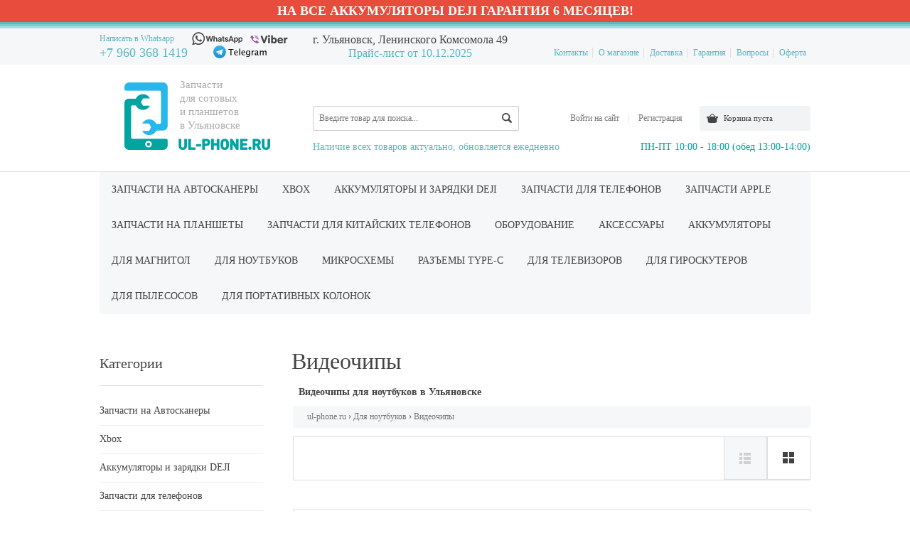

--- FILE ---
content_type: text/html; charset=UTF-8
request_url: https://ul-phone.ru/shop/for-laptops/videochipy/
body_size: 20482
content:
<!DOCTYPE HTML>
<html xmlns="http://www.w3.org/1999/xhtml">
<head>
    <title>Для ноутбуков / Видеочипы / ul-phone.ru</title>
    <meta name="description" content="Для ноутбуков / Видеочипы / ul-phone.ru"/>
    <meta name="keywords" content="Для ноутбуков / Видеочипы / ul-phone.ru"/>
    <meta content="text/html; charset=UTF-8" http-equiv="Content-Type"/>
    <meta http-equiv="X-UA-Compatible" content="IE=edge"/>

    <meta name="viewport" content="width=device-width, initial-scale=1.0, maximum-scale=1.0, user-scalable=no"><link rel="stylesheet" type="text/css" href="/hostcmsfiles/css/65b29d1d2f55ea5b55103f0709f52045.css?1765958920">
<link rel="stylesheet" type="text/css" href="/templates/template1/adaptive.css"><link rel="stylesheet" href="https://use.fontawesome.com/releases/v5.8.1/css/all.css" integrity="sha384-50oBUHEmvpQ+1lW4y57PTFmhCaXp0ML5d60M1M7uH2+nqUivzIebhndOJK28anvf" crossorigin="anonymous">
    
    <link rel="shortcut icon" href="/favicon.ico"/>
    <link rel="alternate" type="application/rss+xml" title="RSS Feed" href="/news/rss/"/>

    <link rel="stylesheet" type="text/css" href="https://ul-phone.ru/fonts/1.css"/>

    <!-- jQuery -->
    <script type="text/javascript" src="/hostcmsfiles/jquery/jquery.js"></script>
    <!-- validate -->
    <script type="text/javascript" src="/hostcmsfiles/jquery/jquery.validate.js"></script>

    <!-- LightBox -->
    <script type="text/javascript" src="/hostcmsfiles/jquery/lightbox/js/jquery.lightbox.js"></script>
    <link rel="stylesheet" type="text/css" href="/hostcmsfiles/jquery/lightbox/css/jquery.lightbox.css" media="screen"/>

    <script type="text/javascript" src="/templates/template1/hostcms.js"></script>
    <script type="text/javascript" src="/hostcmsfiles/main.js"></script>
    <script src="/hostcmsfiles/catalog.js" type="text/javascript"></script>

    <!-- jQuery.Autocomplete -->
    <script type="text/javascript" src="/hostcmsfiles/jquery/jquery.autocomplete.min.js"></script>

    <script type="text/javascript" src="/hostcmsfiles/jflow.plus.js"></script>
    <script type="text/javascript" src="/hostcmsfiles/slick.min.js"></script>
    <script type="text/javascript" src="/hostcmsfiles/jquery.carouFredSel-5.2.2-packed.js"></script>
    <script type="text/javascript" src="/hostcmsfiles/html5.js"></script>

    <!-- Сloud-zoom -->
    <script type="text/javascript" src="/hostcmsfiles/cloud-zoom.1.0.2.js"></script>

    <script type="text/javascript">
        $(function () {
            $('#gallery a[target="_blank"]:has(img)').lightBox();
        });
    </script>

    <script type="text/javascript">
        $(function () {
            //jQuery.Autocomplete selectors
            $('#search').autocomplete({
                serviceUrl: '/search/?autocomplete=1',
                delimiter: ',',
                maxHeight: 200,
                width: 278,
                deferRequestBy: 150,
                onSelect: function (data, value) {
                    document.getElementById("search_input").submit();
                }
            });
        });
    </script>

    <script>
        (function ($) {
            $(function () {
                $('ul.tabs').on('click', 'li:not(.current)', function () {
                    $(this).addClass('current').siblings().removeClass('current')
                        .parents('div.section').find('div.box').eq($(this).index()).fadeIn(150).siblings('div.box').hide();
                })
            })
        })(jQuery)
    </script>
    <!--вкладки-->
    <script src="/tabs_localStorage.js"></script>

    <!-- Подсказки -->
    <script type="text/javascript" src="/hostcmsfiles/jquery/tips/jquery.qtip.min.js"></script>
    <link rel="stylesheet" type="text/css" href="/hostcmsfiles/jquery/tips/jquery.qtip.css"/>
    <script>
        // Create the tooltips only when document ready
        $(document).ready(function () {

            // Apply tooltip on all <a/> elements with title attributes. Mousing over
            // these elements will the show tooltip as expected, but mousing onto the
            // tooltip is now possible for interaction with it's contents.
            $('.linktip').each(function () {
                $(this).qtip({
                    content: $('.tooltiptext'),
                    show: 'hover click',
                    hide: {
                        fixed: true,
                        delay: 1000
                    },
                    position: {
                        my: 'top right',
                        at: 'bottom right'
                    }
                });
            });

        });
    </script>

</head>
<body class="page">



<div class="top_information">
  <a href="/informatsiia/grafik-raboty/">На все аккумуляторы DEJI гарантия 6 месяцев!</a>
</div>

<div class="header_line_block">
    <div class="header_line">
        <div class="header_line_phone">
           <!-- <a class="ne-dozvonilis" style="" href="/ne-dozvonilis/">Не дозвонились?</a> -->
            <a href="https://api.whatsapp.com/send?phone=79603681419" class="ne-dozvonilis" target="_blank" title="Написать в Whatsapp" rel="noopener noreferrer">Написать в Whatsapp</a>
            <a href="tel:+79603681419"> +7 960 368 1419 </a>
        </div>
        <div class="header_line_adress">
            <p style="text-align:center;">г. Ульяновск, Ленинского Комсомола 49<br/>
             <a href="https://ul-phone.ru/Прайс-лист10122025_154501.xlsx">
                Прайс-лист от 10.12.2025
             </a>
            </p>

            <!-- <a href="https://instagram.com/ul_phone_ru/"><img src="/inst.png"></a> -->
        </div>
        <div class="header_line_menu">
            

<a href="/contacts/">Контакты</a>
<a href="/about-shop/">О магазине</a>
<a href="/delivery-and-payment/">Доставка</a>
<a href="/warranty/">Гарантия</a>
<a href="/questions/">Вопросы</a>
<a href="/oferta/" style="border: none">Оферта</a>
        </div>
    </div>
</div>
<div class="mobile_header">
	<a href="/" class="logo_mobile" style=""><img src="/logo-ok.png"></a>
	<div class="phone_block">
		<div class="phone">
			<a href="tel:+79603681419"> +7 960 368 1419</a>
			<i class="fab fa-telegram"></i>
			<i class="fab fa-whatsapp"></i>
			<i class="fas fa-phone-volume"></i>
		</div>
		<div class="worktime">
			Пн-Пт 10:00-18:00 <br>(обед 13:00-14:00)
		</div>
	</div>
</div>
<div class="header">
    <a href="/" class="logo" style="">
        <img src="/logo-ok.png">
        <span class="logo-text" style="">Запчасти<br>для сотовых <br>и планшетов<br>в Ульяновске</span>
    </a>
    <form method="get" action="/search/" class="search" id="search_input">
        <input type="text" id="search" name="text" class="entry_form" value=""
               placeholder="Введите товар для поиска..."/>
        <input value="" type="submit" class="search_button"/>
    </form>
    <div class="header_search_text"><p>Наличие всех товаров актуально, обновляется ежедневно</p></div>
    <nav class="private">
                <div id="authorization">            <ul>
                <li><a href="/users/">Войти на сайт</a></li>
                <li class="separator">|</li>
                <li><a href="/users/registration/">Регистрация</a></li>
            </ul>
            </div>
            </nav>
    <div id="cart_nav">
        <a class="cart_li" href="/shop/cart/">
            

<div id="little_cart">
					Корзина пуста
				</div>
        </a>
    </div>
    <div class="shedule" style=""><p>ПН-ПТ 10:00 - 18:00 (обед 13:00-14:00)</p>
    </div>
</div>

<div class="mobile_menu">
    <div class="menu_buttons">
        <div class="menu_button">
            <i class="fas fa-bars closed"></i>
            <i class="fas fa-times opened"></i>
        </div>
        <div class="catalog_button">
            <div>Каталог</div>
            <i class="fas fa-chevron-down"></i>
        </div>
    </div>
	<div>
		<a href="/shop/cart/" class="lk_cart">
			<i class="fas fa-shopping-cart"></i>
		</a>
		<a href="/users/" class="lk_button">
			<i class="fas fa-user-circle"></i>
		</a>
	</div>
</div>

<div class="catalog">
    

<ul class="shop_list">
  <li>
    <a href="/shop/zapchasti-na-avtoskanery/">Запчасти на Автосканеры</a>
  </li>
  <li>
    <a href="/shop/xbox/">Xbox</a>
    <ul>
      <li>
        <a href="/shop/xbox/razemy-pitaniya/">Разъемы питания</a>
      </li>
    </ul>
  </li>
  <li>
    <a href="/shop/akkumulyatory-deji/">Аккумуляторы и зарядки DEJI</a>
  </li>
  <li>
    <a href="/shop/phone-parts/">Запчасти для телефонов</a>
    <ul>
      <li>
        <a href="/shop/phone-parts/xiaomi/">Xiaomi</a>
        <ul>
          <li>
            <a href="/shop/phone-parts/xiaomi/displei/">Дисплеи</a>
          </li>
          <li>
            <a href="/shop/phone-parts/xiaomi/tachskriny/">Тачскрины</a>
          </li>
          <li>
            <a href="/shop/phone-parts/xiaomi/razemy/">Разъемы</a>
          </li>
          <li>
            <a href="/shop/phone-parts/xiaomi/shleyfy/">Шлейфы</a>
          </li>
          <li>
            <a href="/shop/phone-parts/xiaomi/dinamiki/">Динамики</a>
          </li>
          <li>
            <a href="/shop/phone-parts/xiaomi/kryshki-korpusa/">Крышки, корпуса</a>
          </li>
          <li>
            <a href="/shop/phone-parts/xiaomi/mikrofony/">Микрофоны</a>
          </li>
          <li>
            <a href="/shop/phone-parts/xiaomi/kamery/">Камеры</a>
          </li>
          <li>
            <a href="/shop/phone-parts/xiaomi/steklo/">Стекло</a>
          </li>
        </ul>
      </li>
      <li>
        <a href="/shop/phone-parts/zapchasti-micromax/">Запчасти Micromax</a>
        <ul>
          <li>
            <a href="/shop/phone-parts/zapchasti-micromax/tachskriny/">Тачскрины</a>
          </li>
          <li>
            <a href="/shop/phone-parts/zapchasti-micromax/displei/">Дисплеи</a>
          </li>
        </ul>
      </li>
      <li>
        <a href="/shop/phone-parts/zapchasti-dexp/">Запчасти DEXP</a>
        <ul>
          <li>
            <a href="/shop/phone-parts/zapchasti-dexp/tachskriny/">Тачскрины</a>
          </li>
          <li>
            <a href="/shop/phone-parts/zapchasti-dexp/displei/">Дисплеи</a>
          </li>
        </ul>
      </li>
      <li>
        <a href="/shop/phone-parts/zapchasti-texet/">Запчасти Texet</a>
        <ul>
          <li>
            <a href="/shop/phone-parts/zapchasti-texet/tachskriny/">Тачскрины</a>
          </li>
        </ul>
      </li>
      <li>
        <a href="/shop/phone-parts/zapchasti-archos/">Запчасти Archos</a>
        <ul>
          <li>
            <a href="/shop/phone-parts/zapchasti-archos/displei/">Дисплеи</a>
          </li>
        </ul>
      </li>
      <li>
        <a href="/shop/phone-parts/zapchasti-bilayn/">Запчасти Билайн</a>
        <ul>
          <li>
            <a href="/shop/phone-parts/zapchasti-bilayn/tachskriny/">Тачскрины</a>
          </li>
        </ul>
      </li>
      <li>
        <a href="/shop/phone-parts/zapchasti-leeco/">Запчасти LeEco</a>
        <ul>
          <li>
            <a href="/shop/phone-parts/zapchasti-leeco/displei/">Дисплеи</a>
          </li>
          <li>
            <a href="/shop/phone-parts/zapchasti-leeco/razemy/">Разъемы</a>
          </li>
        </ul>
      </li>
      <li>
        <a href="/shop/phone-parts/zapchasti-bq-mobile/">Запчасти BQ Mobile</a>
        <ul>
          <li>
            <a href="/shop/phone-parts/zapchasti-bq-mobile/tachskriny/">Тачскрины</a>
          </li>
          <li>
            <a href="/shop/phone-parts/zapchasti-bq-mobile/displei/">Дисплеи</a>
          </li>
        </ul>
      </li>
      <li>
        <a href="/shop/phone-parts/zapchasti-tplink/">Запчасти TP-Link</a>
        <ul>
          <li>
            <a href="/shop/phone-parts/zapchasti-tplink/displei/">Дисплеи</a>
          </li>
        </ul>
      </li>
      <li>
        <a href="/shop/phone-parts/zapchasti-realme/">Запчасти Realme</a>
        <ul>
          <li>
            <a href="/shop/phone-parts/zapchasti-realme/displei/">Дисплеи</a>
          </li>
          <li>
            <a href="/shop/phone-parts/zapchasti-realme/shleyfy/">Шлейфы</a>
          </li>
          <li>
            <a href="/shop/phone-parts/zapchasti-realme/korpusnye-chasti/">Корпусные части</a>
          </li>
          <li>
            <a href="/shop/phone-parts/zapchasti-realme/razemy-zaryadki/">Разъемы зарядки</a>
          </li>
          <li>
            <a href="/shop/phone-parts/zapchasti-realme/dinamiki/">Динамики</a>
          </li>
        </ul>
      </li>
      <li>
        <a href="/shop/phone-parts/infinix/">Infinix</a>
        <ul>
          <li>
            <a href="/shop/phone-parts/infinix/displei/">Дисплеи</a>
          </li>
          <li>
            <a href="/shop/phone-parts/infinix/shleyf/">Шлейф</a>
          </li>
          <li>
            <a href="/shop/phone-parts/infinix/kryshki-ramki/">Крышки, рамки</a>
          </li>
        </ul>
      </li>
      <li>
        <a href="/shop/phone-parts/tecno/">Tecno</a>
        <ul>
          <li>
            <a href="/shop/phone-parts/tecno/displei/">Дисплеи</a>
          </li>
          <li>
            <a href="/shop/phone-parts/tecno/shleyf/">Шлейф</a>
          </li>
          <li>
            <a href="/shop/phone-parts/tecno/kryshki/">Крышки, рамки</a>
          </li>
          <li>
            <a href="/shop/phone-parts/tecno/razemy/">Разъемы</a>
          </li>
        </ul>
      </li>
      <li>
        <a href="/shop/phone-parts/acer/">Запчасти Acer</a>
        <ul>
          <li>
            <a href="/shop/phone-parts/acer/displays/">Дисплеи</a>
          </li>
          <li>
            <a href="/shop/phone-parts/acer/touch-screens/">Тачскрины</a>
          </li>
        </ul>
      </li>
      <li>
        <a href="/shop/phone-parts/alcatel/">Запчасти Alcatel</a>
        <ul>
          <li>
            <a href="/shop/phone-parts/alcatel/displays/">Дисплеи</a>
          </li>
          <li>
            <a href="/shop/phone-parts/alcatel/touch-screens/">Тачскрины</a>
          </li>
          <li>
            <a href="/shop/phone-parts/alcatel/connectors/">Разъемы</a>
          </li>
          <li>
            <a href="/shop/phone-parts/alcatel/dynamics/">Динамики, микрофоны</a>
          </li>
          <li>
            <a href="/shop/phone-parts/alcatel/korpusa/">Корпуса</a>
          </li>
          <li>
            <a href="/shop/phone-parts/alcatel/shleyf/">Шлейф</a>
          </li>
        </ul>
      </li>
      <li>
        <a href="/shop/phone-parts/asus/">Запчасти Asus</a>
        <ul>
          <li>
            <a href="/shop/phone-parts/asus/dinamiki/">Динамики</a>
          </li>
          <li>
            <a href="/shop/phone-parts/asus/razemy/">Разъемы</a>
          </li>
          <li>
            <a href="/shop/phone-parts/asus/displays/">Дисплеи</a>
          </li>
          <li>
            <a href="/shop/phone-parts/asus/touch-screens/">Тачскрины</a>
          </li>
          <li>
            <a href="/shop/phone-parts/asus/plumes/">Шлейфы</a>
          </li>
          <li>
            <a href="/shop/phone-parts/asus/korpusa-kryshki/">Корпуса, крышки</a>
          </li>
        </ul>
      </li>
      <li>
        <a href="/shop/phone-parts/parts-dns/">Запчасти DNS</a>
        <ul>
          <li>
            <a href="/shop/phone-parts/parts-dns/touch-screens/">Тачскрины</a>
          </li>
          <li>
            <a href="/shop/phone-parts/parts-dns/displays/">Дисплеи</a>
          </li>
        </ul>
      </li>
      <li>
        <a href="/shop/phone-parts/explay/">Запчасти Explay</a>
        <ul>
          <li>
            <a href="/shop/phone-parts/explay/displays/">Дисплеи</a>
          </li>
          <li>
            <a href="/shop/phone-parts/explay/touch-screens/">Тачскрины</a>
          </li>
          <li>
            <a href="/shop/phone-parts/explay/plumes/">Динамик</a>
          </li>
        </ul>
      </li>
      <li>
        <a href="/shop/phone-parts/fly/">Запчасти Fly</a>
        <ul>
          <li>
            <a href="/shop/phone-parts/fly/displays/">Дисплеи</a>
          </li>
          <li>
            <a href="/shop/phone-parts/fly/touch-screens/">Тачскрины</a>
          </li>
          <li>
            <a href="/shop/phone-parts/fly/plumes/">Шлейфы</a>
          </li>
          <li>
            <a href="/shop/phone-parts/fly/dynamics/">Динамики</a>
          </li>
        </ul>
      </li>
      <li>
        <a href="/shop/phone-parts/highscreen/">Запчасти Highscreen</a>
        <ul>
          <li>
            <a href="/shop/phone-parts/highscreen/touch-screens/">Тачскрины</a>
          </li>
          <li>
            <a href="/shop/phone-parts/highscreen/displays/">Дисплеи</a>
          </li>
        </ul>
      </li>
      <li>
        <a href="/shop/phone-parts/htc/">Запчасти HTC</a>
        <ul>
          <li>
            <a href="/shop/phone-parts/htc/displays/">Дисплеи</a>
          </li>
          <li>
            <a href="/shop/phone-parts/htc/touch-screens/">Тачскрины</a>
          </li>
          <li>
            <a href="/shop/phone-parts/htc/plumes/">Шлейфы</a>
          </li>
          <li>
            <a href="/shop/phone-parts/htc/protective-glass/">Защитные стекла</a>
          </li>
          <li>
            <a href="/shop/phone-parts/htc/housing/">Корпуса</a>
          </li>
          <li>
            <a href="/shop/phone-parts/htc/calls-speakers-microphones/">Звонки, динамики, микрофоны</a>
          </li>
          <li>
            <a href="/shop/phone-parts/htc/antenna-cable/">Антенный кабель</a>
          </li>
          <li>
            <a href="/shop/phone-parts/htc/system-connector/">Разъемы</a>
          </li>
          <li>
            <a href="/shop/phone-parts/htc/button/">Кнопки</a>
          </li>
        </ul>
      </li>
      <li>
        <a href="/shop/phone-parts/huawei/">Запчасти Huawei</a>
        <ul>
          <li>
            <a href="/shop/phone-parts/huawei/displays/">Дисплеи</a>
          </li>
          <li>
            <a href="/shop/phone-parts/huawei/touch-screens/">Тачскрины</a>
          </li>
          <li>
            <a href="/shop/phone-parts/huawei/plumes/">Шлейфы</a>
          </li>
          <li>
            <a href="/shop/phone-parts/huawei/razemy/">Разъемы</a>
          </li>
          <li>
            <a href="/shop/phone-parts/huawei/dinamiki/">Динамики</a>
          </li>
          <li>
            <a href="/shop/phone-parts/huawei/korpusa-kryshki/">Корпуса, крышки</a>
          </li>
          <li>
            <a href="/shop/phone-parts/huawei/kamery/">Камеры</a>
          </li>
        </ul>
      </li>
      <li>
        <a href="/shop/phone-parts/spare-parts-keneksi/">Запчасти Keneksi</a>
        <ul>
          <li>
            <a href="/shop/phone-parts/spare-parts-keneksi/touchscreens/">Тачскрины</a>
          </li>
        </ul>
      </li>
      <li>
        <a href="/shop/phone-parts/lenovo/">Запчасти Lenovo</a>
        <ul>
          <li>
            <a href="/shop/phone-parts/lenovo/displays/">Дисплеи</a>
          </li>
          <li>
            <a href="/shop/phone-parts/lenovo/touch-screens/">Тачскрины</a>
          </li>
          <li>
            <a href="/shop/phone-parts/lenovo/body/">Корпуса / крышки</a>
          </li>
          <li>
            <a href="/shop/phone-parts/lenovo/train/">Шлейф</a>
          </li>
          <li>
            <a href="/shop/phone-parts/lenovo/razemy-zaryadki/">Разъемы зарядки</a>
          </li>
          <li>
            <a href="/shop/phone-parts/lenovo/razemy-simkarty/">Разъемы сим-карты</a>
          </li>
        </ul>
      </li>
      <li>
        <a href="/shop/phone-parts/lg/">Запчасти LG</a>
        <ul>
          <li>
            <a href="/shop/phone-parts/lg/displays/">Дисплеи</a>
          </li>
          <li>
            <a href="/shop/phone-parts/lg/touch-screens/">Тачскрины</a>
          </li>
          <li>
            <a href="/shop/phone-parts/lg/flex/">Шлейфы</a>
          </li>
          <li>
            <a href="/shop/phone-parts/lg/body/">Корпуса</a>
          </li>
          <li>
            <a href="/shop/phone-parts/lg/membrane/">Мембраны</a>
          </li>
          <li>
            <a href="/shop/phone-parts/lg/system-connector/">Системный разъем</a>
          </li>
          <li>
            <a href="/shop/phone-parts/lg/calls-speakers-microphones/">Звонки, динамики, микрофоны </a>
          </li>
          <li>
            <a href="/shop/phone-parts/lg/kamery/">Камеры</a>
          </li>
        </ul>
      </li>
      <li>
        <a href="/shop/phone-parts/spare-parts-meizu/">Запчасти Meizu</a>
        <ul>
          <li>
            <a href="/shop/phone-parts/spare-parts-meizu/displays/">Дисплеи</a>
          </li>
          <li>
            <a href="/shop/phone-parts/spare-parts-meizu/shleyfy/">Шлейфы</a>
          </li>
          <li>
            <a href="/shop/phone-parts/spare-parts-meizu/razemy/">Разъемы</a>
          </li>
          <li>
            <a href="/shop/phone-parts/spare-parts-meizu/korpusa-kryshki/">Корпуса, крышки</a>
          </li>
        </ul>
      </li>
      <li>
        <a href="/shop/phone-parts/motorola/">Запчасти Motorola</a>
        <ul>
          <li>
            <a href="/shop/phone-parts/motorola/displays/">Дисплеи</a>
          </li>
          <li>
            <a href="/shop/phone-parts/motorola/touch-screens/">Тачскрины</a>
          </li>
          <li>
            <a href="/shop/phone-parts/motorola/plumes/">Антенный кабель</a>
          </li>
          <li>
            <a href="/shop/phone-parts/motorola/razemy/">Разъемы</a>
          </li>
        </ul>
      </li>
      <li>
        <a href="/shop/phone-parts/spare-parts-megaphone/">Запчасти Мегафон</a>
        <ul>
          <li>
            <a href="/shop/phone-parts/spare-parts-megaphone/touchscreens/">Тачскрины</a>
          </li>
          <li>
            <a href="/shop/phone-parts/spare-parts-megaphone/displays/">Дисплеи</a>
          </li>
        </ul>
      </li>
      <li>
        <a href="/shop/phone-parts/nokia/">Запчасти Nokia</a>
        <ul>
          <li>
            <a href="/shop/phone-parts/nokia/touch/">Тачскрины</a>
          </li>
          <li>
            <a href="/shop/phone-parts/nokia/lcd/">Дисплеи</a>
          </li>
          <li>
            <a href="/shop/phone-parts/nokia/flex/">Шлейфы</a>
          </li>
          <li>
            <a href="/shop/phone-parts/nokia/membrane/">Мембраны</a>
          </li>
          <li>
            <a href="/shop/phone-parts/nokia/housing/">Корпуса / части корпуса</a>
          </li>
          <li>
            <a href="/shop/phone-parts/nokia/connectors/">Разъемы / кнопки</a>
          </li>
          <li>
            <a href="/shop/phone-parts/nokia/calls-speakers-microphones/">Звонки, динамики, микрофоны</a>
          </li>
          <li>
            <a href="/shop/phone-parts/nokia/different/">Разное</a>
          </li>
        </ul>
      </li>
      <li>
        <a href="/shop/phone-parts/oppo/">Запчасти Oppo</a>
        <ul>
          <li>
            <a href="/shop/phone-parts/oppo/displays/">Дисплеи</a>
          </li>
          <li>
            <a href="/shop/phone-parts/oppo/touch-screens/">Тачскрины</a>
          </li>
          <li>
            <a href="/shop/phone-parts/oppo/plumes/">Шлейфы</a>
          </li>
          <li>
            <a href="/shop/phone-parts/oppo/razemy/">Разъемы</a>
          </li>
        </ul>
      </li>
      <li>
        <a href="/shop/phone-parts/philips/">Запчасти Philips</a>
        <ul>
          <li>
            <a href="/shop/phone-parts/philips/displays/">Дисплеи</a>
          </li>
          <li>
            <a href="/shop/phone-parts/philips/touch-screens/">Тачскрины</a>
          </li>
          <li>
            <a href="/shop/phone-parts/philips/glass/">Защитное стекло</a>
          </li>
        </ul>
      </li>
      <li>
        <a href="/shop/phone-parts/spare-parts-prestigio/">Запчасти Prestigio</a>
        <ul>
          <li>
            <a href="/shop/phone-parts/spare-parts-prestigio/displays/">Дисплеи</a>
          </li>
          <li>
            <a href="/shop/phone-parts/spare-parts-prestigio/touchscreens/">Тачскрины</a>
          </li>
        </ul>
      </li>
      <li>
        <a href="/shop/phone-parts/parts-ritmix/">Запчасти Ritmix</a>
        <ul>
          <li>
            <a href="/shop/phone-parts/parts-ritmix/touch-screens/">Тачскрины</a>
          </li>
        </ul>
      </li>
      <li>
        <a href="/shop/phone-parts/samsung/">Запчасти Samsung</a>
        <ul>
          <li>
            <a href="/shop/phone-parts/samsung/poliarizatsionnye-plenki/">Поляризационные пленки</a>
          </li>
          <li>
            <a href="/shop/phone-parts/samsung/displays/">Дисплеи</a>
          </li>
          <li>
            <a href="/shop/phone-parts/samsung/touch-screens/">Тачскрины</a>
          </li>
          <li>
            <a href="/shop/phone-parts/samsung/flex/">Шлейфы</a>
          </li>
          <li>
            <a href="/shop/phone-parts/samsung/prokleiki-modulei/">Проклейки модулей</a>
          </li>
          <li>
            <a href="/shop/phone-parts/samsung/protective-glass/">Стекло для переклейки</a>
          </li>
          <li>
            <a href="/shop/phone-parts/samsung/membrane/">Мембраны</a>
          </li>
          <li>
            <a href="/shop/phone-parts/samsung/calls-speakers-microphones/">Звонки, динамики, микрофоны</a>
          </li>
          <li>
            <a href="/shop/phone-parts/samsung/connectors/">Разъемы / кнопки</a>
          </li>
          <li>
            <a href="/shop/phone-parts/samsung/antenna-cable-camera/">Антенные кабели, камеры</a>
          </li>
          <li>
            <a href="/shop/phone-parts/samsung/housing/">Корпуса / крышки / кнопки</a>
          </li>
        </ul>
      </li>
      <li>
        <a href="/shop/phone-parts/sony/">Запчасти Sony</a>
        <ul>
          <li>
            <a href="/shop/phone-parts/sony/sizing-modules/">Проклейки модулей</a>
          </li>
          <li>
            <a href="/shop/phone-parts/sony/vibrazioni/">Виброзвонки</a>
          </li>
          <li>
            <a href="/shop/phone-parts/sony/kamery/">Камеры</a>
          </li>
          <li>
            <a href="/shop/phone-parts/sony/touch-screens/">Тачскрины</a>
          </li>
          <li>
            <a href="/shop/phone-parts/sony/displays/">Дисплеи</a>
          </li>
          <li>
            <a href="/shop/phone-parts/sony/plumes/">Шлейфы</a>
          </li>
          <li>
            <a href="/shop/phone-parts/sony/housing/">Корпуса / крышки / заглушки</a>
          </li>
          <li>
            <a href="/shop/phone-parts/sony/membrane/">Мембраны</a>
          </li>
          <li>
            <a href="/shop/phone-parts/sony/calls-speakers-microphones/">Звонки, динамики, микрофоны</a>
          </li>
          <li>
            <a href="/shop/phone-parts/sony/system-connectors/">Системные разъемы</a>
          </li>
          <li>
            <a href="/shop/phone-parts/sony/antenna/">Антенны</a>
          </li>
        </ul>
      </li>
      <li>
        <a href="/shop/phone-parts/sony-ericsson/">Запчасти Sony Ericsson</a>
        <ul>
          <li>
            <a href="/shop/phone-parts/sony-ericsson/displays/">Дисплеи</a>
          </li>
          <li>
            <a href="/shop/phone-parts/sony-ericsson/touch-screens/">Тачскрины</a>
          </li>
          <li>
            <a href="/shop/phone-parts/sony-ericsson/flex/">Шлейфы</a>
          </li>
          <li>
            <a href="/shop/phone-parts/sony-ericsson/housing/">Корпуса</a>
          </li>
          <li>
            <a href="/shop/phone-parts/sony-ericsson/membrane/">Мембраны</a>
          </li>
          <li>
            <a href="/shop/phone-parts/sony-ericsson/calls-speakers-microphones/">Звонки, динамики, микрофоны</a>
          </li>
          <li>
            <a href="/shop/phone-parts/sony-ericsson/protective-glass/">Защитные стекла</a>
          </li>
          <li>
            <a href="/shop/phone-parts/sony-ericsson/connectors/">Системные разъемы</a>
          </li>
        </ul>
      </li>
      <li>
        <a href="/shop/phone-parts/spare-parts-wexler/">Запчасти Wexler</a>
        <ul>
          <li>
            <a href="/shop/phone-parts/spare-parts-wexler/displays/">Дисплеи</a>
          </li>
          <li>
            <a href="/shop/phone-parts/spare-parts-wexler/touchscreens/">Тачскрины</a>
          </li>
        </ul>
      </li>
      <li>
        <a href="/shop/phone-parts/zte/">Запчасти ZTE</a>
        <ul>
          <li>
            <a href="/shop/phone-parts/zte/touch-screens/">Тачскрины</a>
          </li>
          <li>
            <a href="/shop/phone-parts/zte/displays/">Дисплеи</a>
          </li>
          <li>
            <a href="/shop/phone-parts/zte/other/">Прочие</a>
          </li>
          <li>
            <a href="/shop/phone-parts/zte/shleyfy/">Шлейфы</a>
          </li>
          <li>
            <a href="/shop/phone-parts/zte/razemy/">Разъемы</a>
          </li>
        </ul>
      </li>
    </ul>
  </li>
  <li>
    <a href="/shop/apple/">Запчасти Apple</a>
    <ul>
      <li>
        <a href="/shop/apple/ramki/">Рамки</a>
      </li>
      <li>
        <a href="/shop/apple/displays/">Дисплеи</a>
      </li>
      <li>
        <a href="/shop/apple/flex/">Шлейфы</a>
      </li>
      <li>
        <a href="/shop/apple/touch-screens/">Тачскрины, стёкла</a>
      </li>
      <li>
        <a href="/shop/apple/batteries/">Аккумуляторы</a>
      </li>
      <li>
        <a href="/shop/apple/calls-dynamics/">Звонки, динамики, микрофоны</a>
      </li>
      <li>
        <a href="/shop/apple/camera/">Камеры</a>
      </li>
      <li>
        <a href="/shop/apple/buttons/">Кнопки</a>
      </li>
      <li>
        <a href="/shop/apple/housing-back-cover/">Корпуса, задние крышки</a>
      </li>
      <li>
        <a href="/shop/apple/connectors-holders-sim-cards/">Разъемы, держатели сим-карт</a>
      </li>
      <li>
        <a href="/shop/apple/miscellaneous/">Прочее</a>
      </li>
      <li>
        <a href="/shop/apple/oborudovanie-apple/">Оборудование Apple</a>
      </li>
      <li>
        <a href="/shop/apple/mikroshemy/">Микросхемы</a>
      </li>
    </ul>
  </li>
  <li>
    <a href="/shop/parts-for-tablets/">Запчасти на планшеты</a>
    <ul>
      <li>
        <a href="/shop/parts-for-tablets/knopki/">Кнопки</a>
      </li>
      <li>
        <a href="/shop/parts-for-tablets/displays/">Дисплеи для китайских планшетов</a>
      </li>
      <li>
        <a href="/shop/parts-for-tablets/the-touchscreen-for-chinese-tablets/">Тачскрины для китайских планшетов</a>
      </li>
      <li>
        <a href="/shop/parts-for-tablets/plumes/">Шлейфы</a>
      </li>
      <li>
        <a href="/shop/parts-for-tablets/displays-for-original-tablets/">Дисплеи для оригинальных планшетов </a>
      </li>
      <li>
        <a href="/shop/parts-for-tablets/touch-screens-for-the-original-tablets/">Тачскрины для оригинальных планшетов </a>
      </li>
      <li>
        <a href="/shop/parts-for-tablets/cases-for-tablets/">Корпуса</a>
      </li>
      <li>
        <a href="/shop/parts-for-tablets/connectors-speakers-chip/">Разъемы, динамики, микросхемы </a>
      </li>
      <li>
        <a href="/shop/parts-for-tablets/accessories-for-tablets/">Аксессуары</a>
      </li>
    </ul>
  </li>
  <li>
    <a href="/shop/chinese-phones/">Запчасти для китайских телефонов</a>
    <ul>
      <li>
        <a href="/shop/chinese-phones/jiayu/">Jiayu</a>
      </li>
      <li>
        <a href="/shop/chinese-phones/thl/">THL/ChangJiang</a>
      </li>
      <li>
        <a href="/shop/chinese-phones/zopo/">Zopo</a>
      </li>
      <li>
        <a href="/shop/chinese-phones/star/">Star/Hero</a>
      </li>
      <li>
        <a href="/shop/chinese-phones/umi/">Umi</a>
        <ul>
          <li>
            <a href="/shop/chinese-phones/umi/displei/">Дисплеи</a>
          </li>
          <li>
            <a href="/shop/chinese-phones/umi/tachskriny/">Тачскрины</a>
          </li>
        </ul>
      </li>
      <li>
        <a href="/shop/chinese-phones/inew/">Inew</a>
      </li>
      <li>
        <a href="/shop/chinese-phones/no1/">NO.1</a>
      </li>
      <li>
        <a href="/shop/chinese-phones/other/">Другие</a>
      </li>
      <li>
        <a href="/shop/chinese-phones/oneplus/">OnePlus</a>
      </li>
      <li>
        <a href="/shop/chinese-phones/doogee/">Doogee</a>
        <ul>
          <li>
            <a href="/shop/chinese-phones/doogee/tachskriny/">Тачскрины</a>
          </li>
          <li>
            <a href="/shop/chinese-phones/doogee/displei/">Дисплеи</a>
          </li>
        </ul>
      </li>
      <li>
        <a href="/shop/chinese-phones/cubot/">Cubot</a>
        <ul>
          <li>
            <a href="/shop/chinese-phones/cubot/displei/">Дисплеи</a>
          </li>
        </ul>
      </li>
      <li>
        <a href="/shop/chinese-phones/ulefone/">Ulefone</a>
      </li>
      <li>
        <a href="/shop/chinese-phones/blackview/">Blackview</a>
      </li>
      <li>
        <a href="/shop/chinese-phones/oukitel/">Oukitel</a>
      </li>
      <li>
        <a href="/shop/chinese-phones/homtom/">Homtom</a>
        <ul>
          <li>
            <a href="/shop/chinese-phones/homtom/tachskriny/">Тачскрины</a>
          </li>
        </ul>
      </li>
      <li>
        <a href="/shop/chinese-phones/gionee/">Gionee</a>
      </li>
      <li>
        <a href="/shop/chinese-phones/elephone/">Elephone</a>
      </li>
      <li>
        <a href="/shop/chinese-phones/vivo/">Vivo</a>
      </li>
      <li>
        <a href="/shop/chinese-phones/itel/">Itel</a>
        <ul>
          <li>
            <a href="/shop/chinese-phones/itel/displei/">Дисплеи</a>
          </li>
        </ul>
      </li>
    </ul>
  </li>
  <li>
    <a href="/shop/the-equipment-for-repair/">Оборудование</a>
    <ul>
      <li>
        <a href="/shop/the-equipment-for-repair/screwdriver-sets/">Наборы отверток</a>
      </li>
      <li>
        <a href="/shop/the-equipment-for-repair/tools-for-repair/">Инструменты для ремонта</a>
      </li>
      <li>
        <a href="/shop/the-equipment-for-repair/stencils/">Трафареты</a>
      </li>
      <li>
        <a href="/shop/the-equipment-for-repair/consumables/">Расходные материалы</a>
      </li>
      <li>
        <a href="/shop/the-equipment-for-repair/multimeters/">Мультиметры</a>
      </li>
    </ul>
  </li>
  <li>
    <a href="/shop/accessories/">Аксессуары</a>
    <ul>
      <li>
        <a href="/shop/accessories/apple-accessories/">Аксессуары для Apple</a>
      </li>
      <li>
        <a href="/shop/accessories/accessories-for-chinese-phones/">Аксессуары для китайских телефонов</a>
      </li>
      <li>
        <a href="/shop/accessories/portativnye-zaryadnye-ustroystva-power-bank/">Портативные зарядные устройства (Power bank)</a>
      </li>
      <li>
        <a href="/shop/accessories/universalnye/">Универсальные</a>
      </li>
      <li>
        <a href="/shop/accessories/gidrogelevye-plenki/">Гидрогелевые пленки</a>
      </li>
      <li>
        <a href="/shop/accessories/naushniki-airpods/">Наушники AirPods</a>
      </li>
      <li>
        <a href="/shop/accessories/accessories-for-cellular/">Аксессуары для сотовых</a>
        <ul>
          <li>
            <a href="/shop/accessories/accessories-for-cellular/accessories-nokia/">Аксессуары Nokia </a>
          </li>
          <li>
            <a href="/shop/accessories/accessories-for-cellular/accessories-samsung/">Аксессуары Samsung</a>
          </li>
          <li>
            <a href="/shop/accessories/accessories-for-cellular/accessories-sony/">Аксессуары Sony </a>
          </li>
          <li>
            <a href="/shop/accessories/accessories-for-cellular/accessories-htc/">Аксессуары HTC </a>
          </li>
          <li>
            <a href="/shop/accessories/accessories-for-cellular/lg-accessories/">Аксессуары LG </a>
          </li>
          <li>
            <a href="/shop/accessories/accessories-for-cellular/accessories-fly/">Аксессуары Fly </a>
          </li>
          <li>
            <a href="/shop/accessories/accessories-for-cellular/accessories-philips/">Аксессуары Philips </a>
          </li>
          <li>
            <a href="/shop/accessories/accessories-for-cellular/accessories-huawei/">Аксессуары Huawei </a>
          </li>
          <li>
            <a href="/shop/accessories/accessories-for-cellular/accessories-acer/">Аксессуары Acer </a>
          </li>
          <li>
            <a href="/shop/accessories/accessories-for-cellular/accessories-lenovo/">Аксессуары Lenovo </a>
          </li>
          <li>
            <a href="/shop/accessories/accessories-for-cellular/accessories-alcatel/">Аксессуары Alcatel </a>
          </li>
          <li>
            <a href="/shop/accessories/accessories-for-cellular/accessories-asus/">Аксессуары Asus </a>
          </li>
          <li>
            <a href="/shop/accessories/accessories-for-cellular/accessories-explay/">Аксессуары Explay </a>
          </li>
          <li>
            <a href="/shop/accessories/accessories-for-cellular/accessories-motorola/">Аксессуары Motorola </a>
          </li>
          <li>
            <a href="/shop/accessories/accessories-for-cellular/accessories-oppo/">Аксессуары Oppo</a>
          </li>
          <li>
            <a href="/shop/accessories/accessories-for-cellular/aksessuary-xiaomi/">Аксессуары Xiaomi</a>
          </li>
          <li>
            <a href="/shop/accessories/accessories-for-cellular/aksessuary-meizu/">Аксессуары Meizu</a>
          </li>
          <li>
            <a href="/shop/accessories/accessories-for-cellular/aksessuary-highscreen/">Аксессуары Highscreen</a>
          </li>
          <li>
            <a href="/shop/accessories/accessories-for-cellular/aksessuary-zte/">Аксессуары ZTE</a>
          </li>
        </ul>
      </li>
    </ul>
  </li>
  <li>
    <a href="/shop/batteries/">Аккумуляторы</a>
    <ul>
      <li>
        <a href="/shop/batteries/batteries-for-chinese-phones/">Аккумуляторы для китайских телефонов</a>
      </li>
      <li>
        <a href="/shop/batteries/batteries-for-telephones/">Аккумуляторы для телефонов</a>
        <ul>
          <li>
            <a href="/shop/batteries/batteries-for-telephones/battery-for-alcatel/">Alcatel</a>
          </li>
          <li>
            <a href="/shop/batteries/batteries-for-telephones/philips/">Philips</a>
          </li>
          <li>
            <a href="/shop/batteries/batteries-for-telephones/asus/">Asus</a>
          </li>
          <li>
            <a href="/shop/batteries/batteries-for-telephones/fly/">Fly</a>
          </li>
          <li>
            <a href="/shop/batteries/batteries-for-telephones/batteries-for-nokia/">Nokia</a>
          </li>
          <li>
            <a href="/shop/batteries/batteries-for-telephones/battery-for-samsung/">Samsung</a>
          </li>
          <li>
            <a href="/shop/batteries/batteries-for-telephones/battery-for-lg/">LG</a>
          </li>
          <li>
            <a href="/shop/batteries/batteries-for-telephones/battery-for-sony/">Sony</a>
          </li>
          <li>
            <a href="/shop/batteries/batteries-for-telephones/battery-for-htc/">HTC</a>
          </li>
          <li>
            <a href="/shop/batteries/batteries-for-telephones/batteries-for-huawei/">Huawei</a>
          </li>
          <li>
            <a href="/shop/batteries/batteries-for-telephones/battery-for-lenovo/">Lenovo</a>
          </li>
          <li>
            <a href="/shop/batteries/batteries-for-telephones/explay/">Explay</a>
          </li>
          <li>
            <a href="/shop/batteries/batteries-for-telephones/prestigio/">Prestigio</a>
          </li>
          <li>
            <a href="/shop/batteries/batteries-for-telephones/xiaomi/">Xiaomi</a>
          </li>
          <li>
            <a href="/shop/batteries/batteries-for-telephones/highscreen/">Highscreen</a>
          </li>
          <li>
            <a href="/shop/batteries/batteries-for-telephones/micromax/">Micromax</a>
          </li>
          <li>
            <a href="/shop/batteries/batteries-for-telephones/zte/">ZTE</a>
          </li>
          <li>
            <a href="/shop/batteries/batteries-for-telephones/meizu/">Meizu</a>
          </li>
          <li>
            <a href="/shop/batteries/batteries-for-telephones/motorola/">Motorola</a>
          </li>
          <li>
            <a href="/shop/batteries/batteries-for-telephones/oppo/">OPPO</a>
          </li>
          <li>
            <a href="/shop/batteries/batteries-for-telephones/gionee/">Gionee</a>
          </li>
          <li>
            <a href="/shop/batteries/batteries-for-telephones/dexp/">Dexp</a>
          </li>
          <li>
            <a href="/shop/batteries/batteries-for-telephones/doogee/">Doogee</a>
          </li>
          <li>
            <a href="/shop/batteries/batteries-for-telephones/megafon/">Megafon</a>
          </li>
          <li>
            <a href="/shop/batteries/batteries-for-telephones/texet/">Texet</a>
          </li>
          <li>
            <a href="/shop/batteries/batteries-for-telephones/finepower/">FinePower</a>
          </li>
          <li>
            <a href="/shop/batteries/batteries-for-telephones/dns/">DNS</a>
          </li>
          <li>
            <a href="/shop/batteries/batteries-for-telephones/bq/">BQ</a>
          </li>
          <li>
            <a href="/shop/batteries/batteries-for-telephones/homtom/">Homtom</a>
          </li>
          <li>
            <a href="/shop/batteries/batteries-for-telephones/oneplus/">OnePlus</a>
          </li>
          <li>
            <a href="/shop/batteries/batteries-for-telephones/blackview/">Blackview</a>
          </li>
          <li>
            <a href="/shop/batteries/batteries-for-telephones/realme/">Realme</a>
          </li>
          <li>
            <a href="/shop/batteries/batteries-for-telephones/tecno/">Tecno</a>
          </li>
          <li>
            <a href="/shop/batteries/batteries-for-telephones/infinix/">Infinix</a>
          </li>
        </ul>
      </li>
      <li>
        <a href="/shop/batteries/batteries-for-tablets/">Аккумуляторы для планшетов</a>
      </li>
    </ul>
  </li>
  <li>
    <a href="/shop/parts/">Для магнитол</a>
    <ul>
      <li>
        <a href="/shop/parts/tachskriny-dlia-navigatorov/">Тачскрины для навигаторов</a>
      </li>
      <li>
        <a href="/shop/parts/displei-dlya-magnitol/">Дисплеи для магнитол</a>
      </li>
      <li>
        <a href="/shop/parts/spare-parts-for-game-consoles/">Запчасти для игровых приставок</a>
        <ul>
          <li>
            <a href="/shop/parts/spare-parts-for-game-consoles/displays/">Дисплеи </a>
          </li>
          <li>
            <a href="/shop/parts/spare-parts-for-game-consoles/housing/">Корпуса </a>
          </li>
          <li>
            <a href="/shop/parts/spare-parts-for-game-consoles/plumes/">Шлейфы </a>
          </li>
        </ul>
      </li>
      <li>
        <a href="/shop/parts/tachskriny-dlia-magnitol/">Тачскрины для магнитол</a>
      </li>
    </ul>
  </li>
  <li>
    <a href="/shop/for-laptops/">Для ноутбуков</a>
    <ul>
      <li>
        <a href="/shop/for-laptops/videochipy/">Видеочипы</a>
      </li>
      <li>
        <a href="/shop/for-laptops/mosty/">Мосты</a>
      </li>
      <li>
        <a href="/shop/for-laptops/protsessory/">Процессоры</a>
      </li>
      <li>
        <a href="/shop/for-laptops/mikroshemy/">Микросхемы</a>
      </li>
      <li>
        <a href="/shop/for-laptops/petli/">Петли</a>
      </li>
      <li>
        <a href="/shop/for-laptops/kabel-dlya-bloka-pitaniya/">Кабель для блока питания</a>
      </li>
      <li>
        <a href="/shop/for-laptops/termoprokladki/">Термопрокладки</a>
      </li>
      <li>
        <a href="/shop/for-laptops/korpusnye-detali/">Корпусные детали</a>
      </li>
      <li>
        <a href="/shop/for-laptops/ventilyatory-kulery/">Системы охлаждения (кулеры)</a>
      </li>
      <li>
        <a href="/shop/for-laptops/akkumulyatory/">Аккумуляторы</a>
      </li>
      <li>
        <a href="/shop/for-laptops/chargers/">Зарядные устройства</a>
      </li>
      <li>
        <a href="/shop/for-laptops/keyboard/">Клавиатуры</a>
      </li>
      <li>
        <a href="/shop/for-laptops/matrix/">Матрицы</a>
      </li>
      <li>
        <a href="/shop/for-laptops/razemy/">Разъемы питания, USB</a>
      </li>
      <li>
        <a href="/shop/for-laptops/shleyf/">Шлейф</a>
      </li>
    </ul>
  </li>
  <li>
    <a href="/shop/mikroshemy/">Микросхемы</a>
  </li>
  <li>
    <a href="/shop/razemy-typec/">Разъемы Type-C</a>
  </li>
  <li>
    <a href="/shop/dlya-televizorov/">Для телевизоров</a>
    <ul>
      <li>
        <a href="/shop/dlya-televizorov/svetodiody/">Светодиоды</a>
      </li>
    </ul>
  </li>
  <li>
    <a href="/shop/dlya-giroskuterov/">Для гироскутеров</a>
    <ul>
      <li>
        <a href="/shop/dlya-giroskuterov/bloki-pitaniya/">Блоки питания</a>
      </li>
      <li>
        <a href="/shop/dlya-giroskuterov/akkumulyatory/">Аккумуляторы</a>
      </li>
    </ul>
  </li>
  <li>
    <a href="/shop/dlya-pylesosov/">Для пылесосов</a>
    <ul>
      <li>
        <a href="/shop/dlya-pylesosov/bloki-pitaniya/">Блоки питания</a>
      </li>
      <li>
        <a href="/shop/dlya-pylesosov/akkumulyatory/">Аккумуляторы</a>
      </li>
    </ul>
  </li>
  <li>
    <a href="/shop/dlya-portativnyh-kolonok/">Для портативных колонок</a>
    <ul>
      <li>
        <a href="/shop/dlya-portativnyh-kolonok/razemy-pitaniya/">Разъемы питания</a>
      </li>
    </ul>
  </li>
  <div class="clearing"></div>
</ul>
</div>

<div class="content">
	<div class="content">
		<div class="shop_content">	
			<div class="shop_side">
				<h3>Категории</h3>

<div id="blockGroups">
        

<ul class="blockGroupsList">
  <li>
    <div style="position: relative" class="">
      <a href="/shop/zapchasti-na-avtoskanery/" id="blockGroupsList_link">Запчасти на Автосканеры </a>
    </div>
  </li>
  <li>
    <div style="position: relative" class="">
      <a href="/shop/xbox/" id="blockGroupsList_link">Xbox </a>
      <ul class="blockGroupsSubList">
        <li>
          <div style="position: relative" class="last">
            <a href="/shop/xbox/razemy-pitaniya/" id="blockGroupsList_link">Разъемы питания </a>
          </div>
        </li>
      </ul>
    </div>
  </li>
  <li>
    <div style="position: relative" class="">
      <a href="/shop/akkumulyatory-deji/" id="blockGroupsList_link">Аккумуляторы и зарядки DEJI </a>
    </div>
  </li>
  <li>
    <div style="position: relative" class="">
      <a href="/shop/phone-parts/" id="blockGroupsList_link">Запчасти для телефонов </a>
      <ul class="blockGroupsSubList">
        <li>
          <div style="position: relative" class="">
            <a href="/shop/phone-parts/xiaomi/" id="blockGroupsList_link">Xiaomi </a>
            <ul class="blockGroupsSubList">
              <li>
                <div style="position: relative" class="">
                  <a href="/shop/phone-parts/xiaomi/displei/" id="blockGroupsList_link">Дисплеи </a>
                </div>
              </li>
              <li>
                <div style="position: relative" class="">
                  <a href="/shop/phone-parts/xiaomi/tachskriny/" id="blockGroupsList_link">Тачскрины </a>
                </div>
              </li>
              <li>
                <div style="position: relative" class="">
                  <a href="/shop/phone-parts/xiaomi/razemy/" id="blockGroupsList_link">Разъемы </a>
                </div>
              </li>
              <li>
                <div style="position: relative" class="">
                  <a href="/shop/phone-parts/xiaomi/shleyfy/" id="blockGroupsList_link">Шлейфы </a>
                </div>
              </li>
              <li>
                <div style="position: relative" class="">
                  <a href="/shop/phone-parts/xiaomi/dinamiki/" id="blockGroupsList_link">Динамики </a>
                </div>
              </li>
              <li>
                <div style="position: relative" class="">
                  <a href="/shop/phone-parts/xiaomi/kryshki-korpusa/" id="blockGroupsList_link">Крышки, корпуса </a>
                </div>
              </li>
              <li>
                <div style="position: relative" class="">
                  <a href="/shop/phone-parts/xiaomi/mikrofony/" id="blockGroupsList_link">Микрофоны </a>
                </div>
              </li>
              <li>
                <div style="position: relative" class="">
                  <a href="/shop/phone-parts/xiaomi/kamery/" id="blockGroupsList_link">Камеры </a>
                </div>
              </li>
              <li>
                <div style="position: relative" class="last">
                  <a href="/shop/phone-parts/xiaomi/steklo/" id="blockGroupsList_link">Стекло </a>
                </div>
              </li>
            </ul>
          </div>
        </li>
        <li>
          <div style="position: relative" class="">
            <a href="/shop/phone-parts/zapchasti-micromax/" id="blockGroupsList_link">Запчасти Micromax </a>
            <ul class="blockGroupsSubList">
              <li>
                <div style="position: relative" class="">
                  <a href="/shop/phone-parts/zapchasti-micromax/tachskriny/" id="blockGroupsList_link">Тачскрины </a>
                </div>
              </li>
              <li>
                <div style="position: relative" class="last">
                  <a href="/shop/phone-parts/zapchasti-micromax/displei/" id="blockGroupsList_link">Дисплеи </a>
                </div>
              </li>
            </ul>
          </div>
        </li>
        <li>
          <div style="position: relative" class="">
            <a href="/shop/phone-parts/zapchasti-dexp/" id="blockGroupsList_link">Запчасти DEXP </a>
            <ul class="blockGroupsSubList">
              <li>
                <div style="position: relative" class="">
                  <a href="/shop/phone-parts/zapchasti-dexp/tachskriny/" id="blockGroupsList_link">Тачскрины </a>
                </div>
              </li>
              <li>
                <div style="position: relative" class="last">
                  <a href="/shop/phone-parts/zapchasti-dexp/displei/" id="blockGroupsList_link">Дисплеи </a>
                </div>
              </li>
            </ul>
          </div>
        </li>
        <li>
          <div style="position: relative" class="">
            <a href="/shop/phone-parts/zapchasti-texet/" id="blockGroupsList_link">Запчасти Texet </a>
            <ul class="blockGroupsSubList">
              <li>
                <div style="position: relative" class="last">
                  <a href="/shop/phone-parts/zapchasti-texet/tachskriny/" id="blockGroupsList_link">Тачскрины </a>
                </div>
              </li>
            </ul>
          </div>
        </li>
        <li>
          <div style="position: relative" class="">
            <a href="/shop/phone-parts/zapchasti-archos/" id="blockGroupsList_link">Запчасти Archos </a>
            <ul class="blockGroupsSubList">
              <li>
                <div style="position: relative" class="last">
                  <a href="/shop/phone-parts/zapchasti-archos/displei/" id="blockGroupsList_link">Дисплеи </a>
                </div>
              </li>
            </ul>
          </div>
        </li>
        <li>
          <div style="position: relative" class="">
            <a href="/shop/phone-parts/zapchasti-bilayn/" id="blockGroupsList_link">Запчасти Билайн </a>
            <ul class="blockGroupsSubList">
              <li>
                <div style="position: relative" class="last">
                  <a href="/shop/phone-parts/zapchasti-bilayn/tachskriny/" id="blockGroupsList_link">Тачскрины </a>
                </div>
              </li>
            </ul>
          </div>
        </li>
        <li>
          <div style="position: relative" class="">
            <a href="/shop/phone-parts/zapchasti-leeco/" id="blockGroupsList_link">Запчасти LeEco </a>
            <ul class="blockGroupsSubList">
              <li>
                <div style="position: relative" class="">
                  <a href="/shop/phone-parts/zapchasti-leeco/displei/" id="blockGroupsList_link">Дисплеи </a>
                </div>
              </li>
              <li>
                <div style="position: relative" class="last">
                  <a href="/shop/phone-parts/zapchasti-leeco/razemy/" id="blockGroupsList_link">Разъемы </a>
                </div>
              </li>
            </ul>
          </div>
        </li>
        <li>
          <div style="position: relative" class="">
            <a href="/shop/phone-parts/zapchasti-bq-mobile/" id="blockGroupsList_link">Запчасти BQ Mobile </a>
            <ul class="blockGroupsSubList">
              <li>
                <div style="position: relative" class="">
                  <a href="/shop/phone-parts/zapchasti-bq-mobile/tachskriny/" id="blockGroupsList_link">Тачскрины </a>
                </div>
              </li>
              <li>
                <div style="position: relative" class="last">
                  <a href="/shop/phone-parts/zapchasti-bq-mobile/displei/" id="blockGroupsList_link">Дисплеи </a>
                </div>
              </li>
            </ul>
          </div>
        </li>
        <li>
          <div style="position: relative" class="">
            <a href="/shop/phone-parts/zapchasti-tplink/" id="blockGroupsList_link">Запчасти TP-Link </a>
            <ul class="blockGroupsSubList">
              <li>
                <div style="position: relative" class="last">
                  <a href="/shop/phone-parts/zapchasti-tplink/displei/" id="blockGroupsList_link">Дисплеи </a>
                </div>
              </li>
            </ul>
          </div>
        </li>
        <li>
          <div style="position: relative" class="">
            <a href="/shop/phone-parts/zapchasti-realme/" id="blockGroupsList_link">Запчасти Realme </a>
            <ul class="blockGroupsSubList">
              <li>
                <div style="position: relative" class="">
                  <a href="/shop/phone-parts/zapchasti-realme/displei/" id="blockGroupsList_link">Дисплеи </a>
                </div>
              </li>
              <li>
                <div style="position: relative" class="">
                  <a href="/shop/phone-parts/zapchasti-realme/shleyfy/" id="blockGroupsList_link">Шлейфы </a>
                </div>
              </li>
              <li>
                <div style="position: relative" class="">
                  <a href="/shop/phone-parts/zapchasti-realme/korpusnye-chasti/" id="blockGroupsList_link">Корпусные части </a>
                </div>
              </li>
              <li>
                <div style="position: relative" class="">
                  <a href="/shop/phone-parts/zapchasti-realme/razemy-zaryadki/" id="blockGroupsList_link">Разъемы зарядки </a>
                </div>
              </li>
              <li>
                <div style="position: relative" class="last">
                  <a href="/shop/phone-parts/zapchasti-realme/dinamiki/" id="blockGroupsList_link">Динамики </a>
                </div>
              </li>
            </ul>
          </div>
        </li>
        <li>
          <div style="position: relative" class="">
            <a href="/shop/phone-parts/infinix/" id="blockGroupsList_link">Infinix </a>
            <ul class="blockGroupsSubList">
              <li>
                <div style="position: relative" class="">
                  <a href="/shop/phone-parts/infinix/displei/" id="blockGroupsList_link">Дисплеи </a>
                </div>
              </li>
              <li>
                <div style="position: relative" class="">
                  <a href="/shop/phone-parts/infinix/shleyf/" id="blockGroupsList_link">Шлейф </a>
                </div>
              </li>
              <li>
                <div style="position: relative" class="last">
                  <a href="/shop/phone-parts/infinix/kryshki-ramki/" id="blockGroupsList_link">Крышки, рамки </a>
                </div>
              </li>
            </ul>
          </div>
        </li>
        <li>
          <div style="position: relative" class="">
            <a href="/shop/phone-parts/tecno/" id="blockGroupsList_link">Tecno </a>
            <ul class="blockGroupsSubList">
              <li>
                <div style="position: relative" class="">
                  <a href="/shop/phone-parts/tecno/displei/" id="blockGroupsList_link">Дисплеи </a>
                </div>
              </li>
              <li>
                <div style="position: relative" class="">
                  <a href="/shop/phone-parts/tecno/shleyf/" id="blockGroupsList_link">Шлейф </a>
                </div>
              </li>
              <li>
                <div style="position: relative" class="">
                  <a href="/shop/phone-parts/tecno/kryshki/" id="blockGroupsList_link">Крышки, рамки </a>
                </div>
              </li>
              <li>
                <div style="position: relative" class="last">
                  <a href="/shop/phone-parts/tecno/razemy/" id="blockGroupsList_link">Разъемы </a>
                </div>
              </li>
            </ul>
          </div>
        </li>
        <li>
          <div style="position: relative" class="">
            <a href="/shop/phone-parts/acer/" id="blockGroupsList_link">Запчасти Acer </a>
            <ul class="blockGroupsSubList">
              <li>
                <div style="position: relative" class="">
                  <a href="/shop/phone-parts/acer/displays/" id="blockGroupsList_link">Дисплеи </a>
                </div>
              </li>
              <li>
                <div style="position: relative" class="last">
                  <a href="/shop/phone-parts/acer/touch-screens/" id="blockGroupsList_link">Тачскрины </a>
                </div>
              </li>
            </ul>
          </div>
        </li>
        <li>
          <div style="position: relative" class="">
            <a href="/shop/phone-parts/alcatel/" id="blockGroupsList_link">Запчасти Alcatel </a>
            <ul class="blockGroupsSubList">
              <li>
                <div style="position: relative" class="">
                  <a href="/shop/phone-parts/alcatel/displays/" id="blockGroupsList_link">Дисплеи </a>
                </div>
              </li>
              <li>
                <div style="position: relative" class="">
                  <a href="/shop/phone-parts/alcatel/touch-screens/" id="blockGroupsList_link">Тачскрины </a>
                </div>
              </li>
              <li>
                <div style="position: relative" class="">
                  <a href="/shop/phone-parts/alcatel/connectors/" id="blockGroupsList_link">Разъемы </a>
                </div>
              </li>
              <li>
                <div style="position: relative" class="">
                  <a href="/shop/phone-parts/alcatel/dynamics/" id="blockGroupsList_link">Динамики, микрофоны </a>
                </div>
              </li>
              <li>
                <div style="position: relative" class="">
                  <a href="/shop/phone-parts/alcatel/korpusa/" id="blockGroupsList_link">Корпуса </a>
                </div>
              </li>
              <li>
                <div style="position: relative" class="last">
                  <a href="/shop/phone-parts/alcatel/shleyf/" id="blockGroupsList_link">Шлейф </a>
                </div>
              </li>
            </ul>
          </div>
        </li>
        <li>
          <div style="position: relative" class="">
            <a href="/shop/phone-parts/asus/" id="blockGroupsList_link">Запчасти Asus </a>
            <ul class="blockGroupsSubList">
              <li>
                <div style="position: relative" class="">
                  <a href="/shop/phone-parts/asus/dinamiki/" id="blockGroupsList_link">Динамики </a>
                </div>
              </li>
              <li>
                <div style="position: relative" class="">
                  <a href="/shop/phone-parts/asus/razemy/" id="blockGroupsList_link">Разъемы </a>
                </div>
              </li>
              <li>
                <div style="position: relative" class="">
                  <a href="/shop/phone-parts/asus/displays/" id="blockGroupsList_link">Дисплеи </a>
                </div>
              </li>
              <li>
                <div style="position: relative" class="">
                  <a href="/shop/phone-parts/asus/touch-screens/" id="blockGroupsList_link">Тачскрины </a>
                </div>
              </li>
              <li>
                <div style="position: relative" class="">
                  <a href="/shop/phone-parts/asus/plumes/" id="blockGroupsList_link">Шлейфы </a>
                </div>
              </li>
              <li>
                <div style="position: relative" class="last">
                  <a href="/shop/phone-parts/asus/korpusa-kryshki/" id="blockGroupsList_link">Корпуса, крышки </a>
                </div>
              </li>
            </ul>
          </div>
        </li>
        <li>
          <div style="position: relative" class="">
            <a href="/shop/phone-parts/parts-dns/" id="blockGroupsList_link">Запчасти DNS </a>
            <ul class="blockGroupsSubList">
              <li>
                <div style="position: relative" class="">
                  <a href="/shop/phone-parts/parts-dns/touch-screens/" id="blockGroupsList_link">Тачскрины </a>
                </div>
              </li>
              <li>
                <div style="position: relative" class="last">
                  <a href="/shop/phone-parts/parts-dns/displays/" id="blockGroupsList_link">Дисплеи </a>
                </div>
              </li>
            </ul>
          </div>
        </li>
        <li>
          <div style="position: relative" class="">
            <a href="/shop/phone-parts/explay/" id="blockGroupsList_link">Запчасти Explay </a>
            <ul class="blockGroupsSubList">
              <li>
                <div style="position: relative" class="">
                  <a href="/shop/phone-parts/explay/displays/" id="blockGroupsList_link">Дисплеи </a>
                </div>
              </li>
              <li>
                <div style="position: relative" class="">
                  <a href="/shop/phone-parts/explay/touch-screens/" id="blockGroupsList_link">Тачскрины </a>
                </div>
              </li>
              <li>
                <div style="position: relative" class="last">
                  <a href="/shop/phone-parts/explay/plumes/" id="blockGroupsList_link">Динамик </a>
                </div>
              </li>
            </ul>
          </div>
        </li>
        <li>
          <div style="position: relative" class="">
            <a href="/shop/phone-parts/fly/" id="blockGroupsList_link">Запчасти Fly </a>
            <ul class="blockGroupsSubList">
              <li>
                <div style="position: relative" class="">
                  <a href="/shop/phone-parts/fly/displays/" id="blockGroupsList_link">Дисплеи </a>
                </div>
              </li>
              <li>
                <div style="position: relative" class="">
                  <a href="/shop/phone-parts/fly/touch-screens/" id="blockGroupsList_link">Тачскрины </a>
                </div>
              </li>
              <li>
                <div style="position: relative" class="">
                  <a href="/shop/phone-parts/fly/plumes/" id="blockGroupsList_link">Шлейфы </a>
                </div>
              </li>
              <li>
                <div style="position: relative" class="last">
                  <a href="/shop/phone-parts/fly/dynamics/" id="blockGroupsList_link">Динамики </a>
                </div>
              </li>
            </ul>
          </div>
        </li>
        <li>
          <div style="position: relative" class="">
            <a href="/shop/phone-parts/highscreen/" id="blockGroupsList_link">Запчасти Highscreen </a>
            <ul class="blockGroupsSubList">
              <li>
                <div style="position: relative" class="">
                  <a href="/shop/phone-parts/highscreen/touch-screens/" id="blockGroupsList_link">Тачскрины </a>
                </div>
              </li>
              <li>
                <div style="position: relative" class="last">
                  <a href="/shop/phone-parts/highscreen/displays/" id="blockGroupsList_link">Дисплеи </a>
                </div>
              </li>
            </ul>
          </div>
        </li>
        <li>
          <div style="position: relative" class="">
            <a href="/shop/phone-parts/htc/" id="blockGroupsList_link">Запчасти HTC </a>
            <ul class="blockGroupsSubList">
              <li>
                <div style="position: relative" class="">
                  <a href="/shop/phone-parts/htc/displays/" id="blockGroupsList_link">Дисплеи </a>
                </div>
              </li>
              <li>
                <div style="position: relative" class="">
                  <a href="/shop/phone-parts/htc/touch-screens/" id="blockGroupsList_link">Тачскрины </a>
                </div>
              </li>
              <li>
                <div style="position: relative" class="">
                  <a href="/shop/phone-parts/htc/plumes/" id="blockGroupsList_link">Шлейфы </a>
                </div>
              </li>
              <li>
                <div style="position: relative" class="">
                  <a href="/shop/phone-parts/htc/protective-glass/" id="blockGroupsList_link">Защитные стекла </a>
                </div>
              </li>
              <li>
                <div style="position: relative" class="">
                  <a href="/shop/phone-parts/htc/housing/" id="blockGroupsList_link">Корпуса </a>
                </div>
              </li>
              <li>
                <div style="position: relative" class="">
                  <a href="/shop/phone-parts/htc/calls-speakers-microphones/" id="blockGroupsList_link">Звонки, динамики, микрофоны </a>
                </div>
              </li>
              <li>
                <div style="position: relative" class="">
                  <a href="/shop/phone-parts/htc/antenna-cable/" id="blockGroupsList_link">Антенный кабель </a>
                </div>
              </li>
              <li>
                <div style="position: relative" class="">
                  <a href="/shop/phone-parts/htc/system-connector/" id="blockGroupsList_link">Разъемы </a>
                </div>
              </li>
              <li>
                <div style="position: relative" class="last">
                  <a href="/shop/phone-parts/htc/button/" id="blockGroupsList_link">Кнопки </a>
                </div>
              </li>
            </ul>
          </div>
        </li>
        <li>
          <div style="position: relative" class="">
            <a href="/shop/phone-parts/huawei/" id="blockGroupsList_link">Запчасти Huawei </a>
            <ul class="blockGroupsSubList">
              <li>
                <div style="position: relative" class="">
                  <a href="/shop/phone-parts/huawei/displays/" id="blockGroupsList_link">Дисплеи </a>
                </div>
              </li>
              <li>
                <div style="position: relative" class="">
                  <a href="/shop/phone-parts/huawei/touch-screens/" id="blockGroupsList_link">Тачскрины </a>
                </div>
              </li>
              <li>
                <div style="position: relative" class="">
                  <a href="/shop/phone-parts/huawei/plumes/" id="blockGroupsList_link">Шлейфы </a>
                </div>
              </li>
              <li>
                <div style="position: relative" class="">
                  <a href="/shop/phone-parts/huawei/razemy/" id="blockGroupsList_link">Разъемы </a>
                </div>
              </li>
              <li>
                <div style="position: relative" class="">
                  <a href="/shop/phone-parts/huawei/dinamiki/" id="blockGroupsList_link">Динамики </a>
                </div>
              </li>
              <li>
                <div style="position: relative" class="">
                  <a href="/shop/phone-parts/huawei/korpusa-kryshki/" id="blockGroupsList_link">Корпуса, крышки </a>
                </div>
              </li>
              <li>
                <div style="position: relative" class="last">
                  <a href="/shop/phone-parts/huawei/kamery/" id="blockGroupsList_link">Камеры </a>
                </div>
              </li>
            </ul>
          </div>
        </li>
        <li>
          <div style="position: relative" class="">
            <a href="/shop/phone-parts/spare-parts-keneksi/" id="blockGroupsList_link">Запчасти Keneksi </a>
            <ul class="blockGroupsSubList">
              <li>
                <div style="position: relative" class="last">
                  <a href="/shop/phone-parts/spare-parts-keneksi/touchscreens/" id="blockGroupsList_link">Тачскрины </a>
                </div>
              </li>
            </ul>
          </div>
        </li>
        <li>
          <div style="position: relative" class="">
            <a href="/shop/phone-parts/lenovo/" id="blockGroupsList_link">Запчасти Lenovo </a>
            <ul class="blockGroupsSubList">
              <li>
                <div style="position: relative" class="">
                  <a href="/shop/phone-parts/lenovo/displays/" id="blockGroupsList_link">Дисплеи </a>
                </div>
              </li>
              <li>
                <div style="position: relative" class="">
                  <a href="/shop/phone-parts/lenovo/touch-screens/" id="blockGroupsList_link">Тачскрины </a>
                </div>
              </li>
              <li>
                <div style="position: relative" class="">
                  <a href="/shop/phone-parts/lenovo/body/" id="blockGroupsList_link">Корпуса / крышки </a>
                </div>
              </li>
              <li>
                <div style="position: relative" class="">
                  <a href="/shop/phone-parts/lenovo/train/" id="blockGroupsList_link">Шлейф </a>
                </div>
              </li>
              <li>
                <div style="position: relative" class="">
                  <a href="/shop/phone-parts/lenovo/razemy-zaryadki/" id="blockGroupsList_link">Разъемы зарядки </a>
                </div>
              </li>
              <li>
                <div style="position: relative" class="last">
                  <a href="/shop/phone-parts/lenovo/razemy-simkarty/" id="blockGroupsList_link">Разъемы сим-карты </a>
                </div>
              </li>
            </ul>
          </div>
        </li>
        <li>
          <div style="position: relative" class="">
            <a href="/shop/phone-parts/lg/" id="blockGroupsList_link">Запчасти LG </a>
            <ul class="blockGroupsSubList">
              <li>
                <div style="position: relative" class="">
                  <a href="/shop/phone-parts/lg/displays/" id="blockGroupsList_link">Дисплеи </a>
                </div>
              </li>
              <li>
                <div style="position: relative" class="">
                  <a href="/shop/phone-parts/lg/touch-screens/" id="blockGroupsList_link">Тачскрины </a>
                </div>
              </li>
              <li>
                <div style="position: relative" class="">
                  <a href="/shop/phone-parts/lg/flex/" id="blockGroupsList_link">Шлейфы </a>
                </div>
              </li>
              <li>
                <div style="position: relative" class="">
                  <a href="/shop/phone-parts/lg/body/" id="blockGroupsList_link">Корпуса </a>
                </div>
              </li>
              <li>
                <div style="position: relative" class="">
                  <a href="/shop/phone-parts/lg/membrane/" id="blockGroupsList_link">Мембраны </a>
                </div>
              </li>
              <li>
                <div style="position: relative" class="">
                  <a href="/shop/phone-parts/lg/system-connector/" id="blockGroupsList_link">Системный разъем </a>
                </div>
              </li>
              <li>
                <div style="position: relative" class="">
                  <a href="/shop/phone-parts/lg/calls-speakers-microphones/" id="blockGroupsList_link">Звонки, динамики, микрофоны  </a>
                </div>
              </li>
              <li>
                <div style="position: relative" class="last">
                  <a href="/shop/phone-parts/lg/kamery/" id="blockGroupsList_link">Камеры </a>
                </div>
              </li>
            </ul>
          </div>
        </li>
        <li>
          <div style="position: relative" class="">
            <a href="/shop/phone-parts/spare-parts-meizu/" id="blockGroupsList_link">Запчасти Meizu </a>
            <ul class="blockGroupsSubList">
              <li>
                <div style="position: relative" class="">
                  <a href="/shop/phone-parts/spare-parts-meizu/displays/" id="blockGroupsList_link">Дисплеи </a>
                </div>
              </li>
              <li>
                <div style="position: relative" class="">
                  <a href="/shop/phone-parts/spare-parts-meizu/shleyfy/" id="blockGroupsList_link">Шлейфы </a>
                </div>
              </li>
              <li>
                <div style="position: relative" class="">
                  <a href="/shop/phone-parts/spare-parts-meizu/razemy/" id="blockGroupsList_link">Разъемы </a>
                </div>
              </li>
              <li>
                <div style="position: relative" class="last">
                  <a href="/shop/phone-parts/spare-parts-meizu/korpusa-kryshki/" id="blockGroupsList_link">Корпуса, крышки </a>
                </div>
              </li>
            </ul>
          </div>
        </li>
        <li>
          <div style="position: relative" class="">
            <a href="/shop/phone-parts/motorola/" id="blockGroupsList_link">Запчасти Motorola </a>
            <ul class="blockGroupsSubList">
              <li>
                <div style="position: relative" class="">
                  <a href="/shop/phone-parts/motorola/displays/" id="blockGroupsList_link">Дисплеи </a>
                </div>
              </li>
              <li>
                <div style="position: relative" class="">
                  <a href="/shop/phone-parts/motorola/touch-screens/" id="blockGroupsList_link">Тачскрины </a>
                </div>
              </li>
              <li>
                <div style="position: relative" class="">
                  <a href="/shop/phone-parts/motorola/plumes/" id="blockGroupsList_link">Антенный кабель </a>
                </div>
              </li>
              <li>
                <div style="position: relative" class="last">
                  <a href="/shop/phone-parts/motorola/razemy/" id="blockGroupsList_link">Разъемы </a>
                </div>
              </li>
            </ul>
          </div>
        </li>
        <li>
          <div style="position: relative" class="">
            <a href="/shop/phone-parts/spare-parts-megaphone/" id="blockGroupsList_link">Запчасти Мегафон </a>
            <ul class="blockGroupsSubList">
              <li>
                <div style="position: relative" class="">
                  <a href="/shop/phone-parts/spare-parts-megaphone/touchscreens/" id="blockGroupsList_link">Тачскрины </a>
                </div>
              </li>
              <li>
                <div style="position: relative" class="last">
                  <a href="/shop/phone-parts/spare-parts-megaphone/displays/" id="blockGroupsList_link">Дисплеи </a>
                </div>
              </li>
            </ul>
          </div>
        </li>
        <li>
          <div style="position: relative" class="">
            <a href="/shop/phone-parts/nokia/" id="blockGroupsList_link">Запчасти Nokia </a>
            <ul class="blockGroupsSubList">
              <li>
                <div style="position: relative" class="">
                  <a href="/shop/phone-parts/nokia/touch/" id="blockGroupsList_link">Тачскрины </a>
                </div>
              </li>
              <li>
                <div style="position: relative" class="">
                  <a href="/shop/phone-parts/nokia/lcd/" id="blockGroupsList_link">Дисплеи </a>
                </div>
              </li>
              <li>
                <div style="position: relative" class="">
                  <a href="/shop/phone-parts/nokia/flex/" id="blockGroupsList_link">Шлейфы </a>
                </div>
              </li>
              <li>
                <div style="position: relative" class="">
                  <a href="/shop/phone-parts/nokia/membrane/" id="blockGroupsList_link">Мембраны </a>
                </div>
              </li>
              <li>
                <div style="position: relative" class="">
                  <a href="/shop/phone-parts/nokia/housing/" id="blockGroupsList_link">Корпуса / части корпуса </a>
                </div>
              </li>
              <li>
                <div style="position: relative" class="">
                  <a href="/shop/phone-parts/nokia/connectors/" id="blockGroupsList_link">Разъемы / кнопки </a>
                </div>
              </li>
              <li>
                <div style="position: relative" class="">
                  <a href="/shop/phone-parts/nokia/calls-speakers-microphones/" id="blockGroupsList_link">Звонки, динамики, микрофоны </a>
                </div>
              </li>
              <li>
                <div style="position: relative" class="last">
                  <a href="/shop/phone-parts/nokia/different/" id="blockGroupsList_link">Разное </a>
                </div>
              </li>
            </ul>
          </div>
        </li>
        <li>
          <div style="position: relative" class="">
            <a href="/shop/phone-parts/oppo/" id="blockGroupsList_link">Запчасти Oppo </a>
            <ul class="blockGroupsSubList">
              <li>
                <div style="position: relative" class="">
                  <a href="/shop/phone-parts/oppo/displays/" id="blockGroupsList_link">Дисплеи </a>
                </div>
              </li>
              <li>
                <div style="position: relative" class="">
                  <a href="/shop/phone-parts/oppo/touch-screens/" id="blockGroupsList_link">Тачскрины </a>
                </div>
              </li>
              <li>
                <div style="position: relative" class="">
                  <a href="/shop/phone-parts/oppo/plumes/" id="blockGroupsList_link">Шлейфы </a>
                </div>
              </li>
              <li>
                <div style="position: relative" class="last">
                  <a href="/shop/phone-parts/oppo/razemy/" id="blockGroupsList_link">Разъемы </a>
                </div>
              </li>
            </ul>
          </div>
        </li>
        <li>
          <div style="position: relative" class="">
            <a href="/shop/phone-parts/philips/" id="blockGroupsList_link">Запчасти Philips </a>
            <ul class="blockGroupsSubList">
              <li>
                <div style="position: relative" class="">
                  <a href="/shop/phone-parts/philips/displays/" id="blockGroupsList_link">Дисплеи </a>
                </div>
              </li>
              <li>
                <div style="position: relative" class="">
                  <a href="/shop/phone-parts/philips/touch-screens/" id="blockGroupsList_link">Тачскрины </a>
                </div>
              </li>
              <li>
                <div style="position: relative" class="last">
                  <a href="/shop/phone-parts/philips/glass/" id="blockGroupsList_link">Защитное стекло </a>
                </div>
              </li>
            </ul>
          </div>
        </li>
        <li>
          <div style="position: relative" class="">
            <a href="/shop/phone-parts/spare-parts-prestigio/" id="blockGroupsList_link">Запчасти Prestigio </a>
            <ul class="blockGroupsSubList">
              <li>
                <div style="position: relative" class="">
                  <a href="/shop/phone-parts/spare-parts-prestigio/displays/" id="blockGroupsList_link">Дисплеи </a>
                </div>
              </li>
              <li>
                <div style="position: relative" class="last">
                  <a href="/shop/phone-parts/spare-parts-prestigio/touchscreens/" id="blockGroupsList_link">Тачскрины </a>
                </div>
              </li>
            </ul>
          </div>
        </li>
        <li>
          <div style="position: relative" class="">
            <a href="/shop/phone-parts/parts-ritmix/" id="blockGroupsList_link">Запчасти Ritmix </a>
            <ul class="blockGroupsSubList">
              <li>
                <div style="position: relative" class="last">
                  <a href="/shop/phone-parts/parts-ritmix/touch-screens/" id="blockGroupsList_link">Тачскрины </a>
                </div>
              </li>
            </ul>
          </div>
        </li>
        <li>
          <div style="position: relative" class="">
            <a href="/shop/phone-parts/samsung/" id="blockGroupsList_link">Запчасти Samsung </a>
            <ul class="blockGroupsSubList">
              <li>
                <div style="position: relative" class="">
                  <a href="/shop/phone-parts/samsung/poliarizatsionnye-plenki/" id="blockGroupsList_link">Поляризационные пленки </a>
                </div>
              </li>
              <li>
                <div style="position: relative" class="">
                  <a href="/shop/phone-parts/samsung/displays/" id="blockGroupsList_link">Дисплеи </a>
                </div>
              </li>
              <li>
                <div style="position: relative" class="">
                  <a href="/shop/phone-parts/samsung/touch-screens/" id="blockGroupsList_link">Тачскрины </a>
                </div>
              </li>
              <li>
                <div style="position: relative" class="">
                  <a href="/shop/phone-parts/samsung/flex/" id="blockGroupsList_link">Шлейфы </a>
                </div>
              </li>
              <li>
                <div style="position: relative" class="">
                  <a href="/shop/phone-parts/samsung/prokleiki-modulei/" id="blockGroupsList_link">Проклейки модулей </a>
                </div>
              </li>
              <li>
                <div style="position: relative" class="">
                  <a href="/shop/phone-parts/samsung/protective-glass/" id="blockGroupsList_link">Стекло для переклейки </a>
                </div>
              </li>
              <li>
                <div style="position: relative" class="">
                  <a href="/shop/phone-parts/samsung/membrane/" id="blockGroupsList_link">Мембраны </a>
                </div>
              </li>
              <li>
                <div style="position: relative" class="">
                  <a href="/shop/phone-parts/samsung/calls-speakers-microphones/" id="blockGroupsList_link">Звонки, динамики, микрофоны </a>
                </div>
              </li>
              <li>
                <div style="position: relative" class="">
                  <a href="/shop/phone-parts/samsung/connectors/" id="blockGroupsList_link">Разъемы / кнопки </a>
                </div>
              </li>
              <li>
                <div style="position: relative" class="">
                  <a href="/shop/phone-parts/samsung/antenna-cable-camera/" id="blockGroupsList_link">Антенные кабели, камеры </a>
                </div>
              </li>
              <li>
                <div style="position: relative" class="last">
                  <a href="/shop/phone-parts/samsung/housing/" id="blockGroupsList_link">Корпуса / крышки / кнопки </a>
                </div>
              </li>
            </ul>
          </div>
        </li>
        <li>
          <div style="position: relative" class="">
            <a href="/shop/phone-parts/sony/" id="blockGroupsList_link">Запчасти Sony </a>
            <ul class="blockGroupsSubList">
              <li>
                <div style="position: relative" class="">
                  <a href="/shop/phone-parts/sony/sizing-modules/" id="blockGroupsList_link">Проклейки модулей </a>
                </div>
              </li>
              <li>
                <div style="position: relative" class="">
                  <a href="/shop/phone-parts/sony/vibrazioni/" id="blockGroupsList_link">Виброзвонки </a>
                </div>
              </li>
              <li>
                <div style="position: relative" class="">
                  <a href="/shop/phone-parts/sony/kamery/" id="blockGroupsList_link">Камеры </a>
                </div>
              </li>
              <li>
                <div style="position: relative" class="">
                  <a href="/shop/phone-parts/sony/touch-screens/" id="blockGroupsList_link">Тачскрины </a>
                </div>
              </li>
              <li>
                <div style="position: relative" class="">
                  <a href="/shop/phone-parts/sony/displays/" id="blockGroupsList_link">Дисплеи </a>
                </div>
              </li>
              <li>
                <div style="position: relative" class="">
                  <a href="/shop/phone-parts/sony/plumes/" id="blockGroupsList_link">Шлейфы </a>
                </div>
              </li>
              <li>
                <div style="position: relative" class="">
                  <a href="/shop/phone-parts/sony/housing/" id="blockGroupsList_link">Корпуса / крышки / заглушки </a>
                </div>
              </li>
              <li>
                <div style="position: relative" class="">
                  <a href="/shop/phone-parts/sony/membrane/" id="blockGroupsList_link">Мембраны </a>
                </div>
              </li>
              <li>
                <div style="position: relative" class="">
                  <a href="/shop/phone-parts/sony/calls-speakers-microphones/" id="blockGroupsList_link">Звонки, динамики, микрофоны </a>
                </div>
              </li>
              <li>
                <div style="position: relative" class="">
                  <a href="/shop/phone-parts/sony/system-connectors/" id="blockGroupsList_link">Системные разъемы </a>
                </div>
              </li>
              <li>
                <div style="position: relative" class="last">
                  <a href="/shop/phone-parts/sony/antenna/" id="blockGroupsList_link">Антенны </a>
                </div>
              </li>
            </ul>
          </div>
        </li>
        <li>
          <div style="position: relative" class="">
            <a href="/shop/phone-parts/sony-ericsson/" id="blockGroupsList_link">Запчасти Sony Ericsson </a>
            <ul class="blockGroupsSubList">
              <li>
                <div style="position: relative" class="">
                  <a href="/shop/phone-parts/sony-ericsson/displays/" id="blockGroupsList_link">Дисплеи </a>
                </div>
              </li>
              <li>
                <div style="position: relative" class="">
                  <a href="/shop/phone-parts/sony-ericsson/touch-screens/" id="blockGroupsList_link">Тачскрины </a>
                </div>
              </li>
              <li>
                <div style="position: relative" class="">
                  <a href="/shop/phone-parts/sony-ericsson/flex/" id="blockGroupsList_link">Шлейфы </a>
                </div>
              </li>
              <li>
                <div style="position: relative" class="">
                  <a href="/shop/phone-parts/sony-ericsson/housing/" id="blockGroupsList_link">Корпуса </a>
                </div>
              </li>
              <li>
                <div style="position: relative" class="">
                  <a href="/shop/phone-parts/sony-ericsson/membrane/" id="blockGroupsList_link">Мембраны </a>
                </div>
              </li>
              <li>
                <div style="position: relative" class="">
                  <a href="/shop/phone-parts/sony-ericsson/calls-speakers-microphones/" id="blockGroupsList_link">Звонки, динамики, микрофоны </a>
                </div>
              </li>
              <li>
                <div style="position: relative" class="">
                  <a href="/shop/phone-parts/sony-ericsson/protective-glass/" id="blockGroupsList_link">Защитные стекла </a>
                </div>
              </li>
              <li>
                <div style="position: relative" class="last">
                  <a href="/shop/phone-parts/sony-ericsson/connectors/" id="blockGroupsList_link">Системные разъемы </a>
                </div>
              </li>
            </ul>
          </div>
        </li>
        <li>
          <div style="position: relative" class="">
            <a href="/shop/phone-parts/spare-parts-wexler/" id="blockGroupsList_link">Запчасти Wexler </a>
            <ul class="blockGroupsSubList">
              <li>
                <div style="position: relative" class="">
                  <a href="/shop/phone-parts/spare-parts-wexler/displays/" id="blockGroupsList_link">Дисплеи </a>
                </div>
              </li>
              <li>
                <div style="position: relative" class="last">
                  <a href="/shop/phone-parts/spare-parts-wexler/touchscreens/" id="blockGroupsList_link">Тачскрины </a>
                </div>
              </li>
            </ul>
          </div>
        </li>
        <li>
          <div style="position: relative" class="last">
            <a href="/shop/phone-parts/zte/" id="blockGroupsList_link">Запчасти ZTE </a>
            <ul class="blockGroupsSubList">
              <li>
                <div style="position: relative" class="">
                  <a href="/shop/phone-parts/zte/touch-screens/" id="blockGroupsList_link">Тачскрины </a>
                </div>
              </li>
              <li>
                <div style="position: relative" class="">
                  <a href="/shop/phone-parts/zte/displays/" id="blockGroupsList_link">Дисплеи </a>
                </div>
              </li>
              <li>
                <div style="position: relative" class="">
                  <a href="/shop/phone-parts/zte/other/" id="blockGroupsList_link">Прочие </a>
                </div>
              </li>
              <li>
                <div style="position: relative" class="">
                  <a href="/shop/phone-parts/zte/shleyfy/" id="blockGroupsList_link">Шлейфы </a>
                </div>
              </li>
              <li>
                <div style="position: relative" class="last">
                  <a href="/shop/phone-parts/zte/razemy/" id="blockGroupsList_link">Разъемы </a>
                </div>
              </li>
            </ul>
          </div>
        </li>
      </ul>
    </div>
  </li>
  <li>
    <div style="position: relative" class="">
      <a href="/shop/apple/" id="blockGroupsList_link">Запчасти Apple </a>
      <ul class="blockGroupsSubList">
        <li>
          <div style="position: relative" class="">
            <a href="/shop/apple/ramki/" id="blockGroupsList_link">Рамки </a>
          </div>
        </li>
        <li>
          <div style="position: relative" class="">
            <a href="/shop/apple/displays/" id="blockGroupsList_link">Дисплеи </a>
          </div>
        </li>
        <li>
          <div style="position: relative" class="">
            <a href="/shop/apple/flex/" id="blockGroupsList_link">Шлейфы </a>
          </div>
        </li>
        <li>
          <div style="position: relative" class="">
            <a href="/shop/apple/touch-screens/" id="blockGroupsList_link">Тачскрины, стёкла </a>
          </div>
        </li>
        <li>
          <div style="position: relative" class="">
            <a href="/shop/apple/batteries/" id="blockGroupsList_link">Аккумуляторы </a>
          </div>
        </li>
        <li>
          <div style="position: relative" class="">
            <a href="/shop/apple/calls-dynamics/" id="blockGroupsList_link">Звонки, динамики, микрофоны </a>
          </div>
        </li>
        <li>
          <div style="position: relative" class="">
            <a href="/shop/apple/camera/" id="blockGroupsList_link">Камеры </a>
          </div>
        </li>
        <li>
          <div style="position: relative" class="">
            <a href="/shop/apple/buttons/" id="blockGroupsList_link">Кнопки </a>
          </div>
        </li>
        <li>
          <div style="position: relative" class="">
            <a href="/shop/apple/housing-back-cover/" id="blockGroupsList_link">Корпуса, задние крышки </a>
          </div>
        </li>
        <li>
          <div style="position: relative" class="">
            <a href="/shop/apple/connectors-holders-sim-cards/" id="blockGroupsList_link">Разъемы, держатели сим-карт </a>
          </div>
        </li>
        <li>
          <div style="position: relative" class="">
            <a href="/shop/apple/miscellaneous/" id="blockGroupsList_link">Прочее </a>
          </div>
        </li>
        <li>
          <div style="position: relative" class="">
            <a href="/shop/apple/oborudovanie-apple/" id="blockGroupsList_link">Оборудование Apple </a>
          </div>
        </li>
        <li>
          <div style="position: relative" class="last">
            <a href="/shop/apple/mikroshemy/" id="blockGroupsList_link">Микросхемы </a>
          </div>
        </li>
      </ul>
    </div>
  </li>
  <li>
    <div style="position: relative" class="">
      <a href="/shop/parts-for-tablets/" id="blockGroupsList_link">Запчасти на планшеты </a>
      <ul class="blockGroupsSubList">
        <li>
          <div style="position: relative" class="">
            <a href="/shop/parts-for-tablets/knopki/" id="blockGroupsList_link">Кнопки </a>
          </div>
        </li>
        <li>
          <div style="position: relative" class="">
            <a href="/shop/parts-for-tablets/displays/" id="blockGroupsList_link">Дисплеи для китайских планшетов </a>
          </div>
        </li>
        <li>
          <div style="position: relative" class="">
            <a href="/shop/parts-for-tablets/the-touchscreen-for-chinese-tablets/" id="blockGroupsList_link">Тачскрины для китайских планшетов </a>
          </div>
        </li>
        <li>
          <div style="position: relative" class="">
            <a href="/shop/parts-for-tablets/plumes/" id="blockGroupsList_link">Шлейфы </a>
          </div>
        </li>
        <li>
          <div style="position: relative" class="">
            <a href="/shop/parts-for-tablets/displays-for-original-tablets/" id="blockGroupsList_link">Дисплеи для оригинальных планшетов  </a>
          </div>
        </li>
        <li>
          <div style="position: relative" class="">
            <a href="/shop/parts-for-tablets/touch-screens-for-the-original-tablets/" id="blockGroupsList_link">Тачскрины для оригинальных планшетов  </a>
          </div>
        </li>
        <li>
          <div style="position: relative" class="">
            <a href="/shop/parts-for-tablets/cases-for-tablets/" id="blockGroupsList_link">Корпуса </a>
          </div>
        </li>
        <li>
          <div style="position: relative" class="">
            <a href="/shop/parts-for-tablets/connectors-speakers-chip/" id="blockGroupsList_link">Разъемы, динамики, микросхемы  </a>
          </div>
        </li>
        <li>
          <div style="position: relative" class="last">
            <a href="/shop/parts-for-tablets/accessories-for-tablets/" id="blockGroupsList_link">Аксессуары </a>
          </div>
        </li>
      </ul>
    </div>
  </li>
  <li>
    <div style="position: relative" class="">
      <a href="/shop/chinese-phones/" id="blockGroupsList_link">Запчасти для китайских телефонов </a>
      <ul class="blockGroupsSubList">
        <li>
          <div style="position: relative" class="">
            <a href="/shop/chinese-phones/jiayu/" id="blockGroupsList_link">Jiayu </a>
          </div>
        </li>
        <li>
          <div style="position: relative" class="">
            <a href="/shop/chinese-phones/thl/" id="blockGroupsList_link">THL/ChangJiang </a>
          </div>
        </li>
        <li>
          <div style="position: relative" class="">
            <a href="/shop/chinese-phones/zopo/" id="blockGroupsList_link">Zopo </a>
          </div>
        </li>
        <li>
          <div style="position: relative" class="">
            <a href="/shop/chinese-phones/star/" id="blockGroupsList_link">Star/Hero </a>
          </div>
        </li>
        <li>
          <div style="position: relative" class="">
            <a href="/shop/chinese-phones/umi/" id="blockGroupsList_link">Umi </a>
            <ul class="blockGroupsSubList">
              <li>
                <div style="position: relative" class="">
                  <a href="/shop/chinese-phones/umi/displei/" id="blockGroupsList_link">Дисплеи </a>
                </div>
              </li>
              <li>
                <div style="position: relative" class="last">
                  <a href="/shop/chinese-phones/umi/tachskriny/" id="blockGroupsList_link">Тачскрины </a>
                </div>
              </li>
            </ul>
          </div>
        </li>
        <li>
          <div style="position: relative" class="">
            <a href="/shop/chinese-phones/inew/" id="blockGroupsList_link">Inew </a>
          </div>
        </li>
        <li>
          <div style="position: relative" class="">
            <a href="/shop/chinese-phones/no1/" id="blockGroupsList_link">NO.1 </a>
          </div>
        </li>
        <li>
          <div style="position: relative" class="">
            <a href="/shop/chinese-phones/other/" id="blockGroupsList_link">Другие </a>
          </div>
        </li>
        <li>
          <div style="position: relative" class="">
            <a href="/shop/chinese-phones/oneplus/" id="blockGroupsList_link">OnePlus </a>
          </div>
        </li>
        <li>
          <div style="position: relative" class="">
            <a href="/shop/chinese-phones/doogee/" id="blockGroupsList_link">Doogee </a>
            <ul class="blockGroupsSubList">
              <li>
                <div style="position: relative" class="">
                  <a href="/shop/chinese-phones/doogee/tachskriny/" id="blockGroupsList_link">Тачскрины </a>
                </div>
              </li>
              <li>
                <div style="position: relative" class="last">
                  <a href="/shop/chinese-phones/doogee/displei/" id="blockGroupsList_link">Дисплеи </a>
                </div>
              </li>
            </ul>
          </div>
        </li>
        <li>
          <div style="position: relative" class="">
            <a href="/shop/chinese-phones/cubot/" id="blockGroupsList_link">Cubot </a>
            <ul class="blockGroupsSubList">
              <li>
                <div style="position: relative" class="last">
                  <a href="/shop/chinese-phones/cubot/displei/" id="blockGroupsList_link">Дисплеи </a>
                </div>
              </li>
            </ul>
          </div>
        </li>
        <li>
          <div style="position: relative" class="">
            <a href="/shop/chinese-phones/ulefone/" id="blockGroupsList_link">Ulefone </a>
          </div>
        </li>
        <li>
          <div style="position: relative" class="">
            <a href="/shop/chinese-phones/blackview/" id="blockGroupsList_link">Blackview </a>
          </div>
        </li>
        <li>
          <div style="position: relative" class="">
            <a href="/shop/chinese-phones/oukitel/" id="blockGroupsList_link">Oukitel </a>
          </div>
        </li>
        <li>
          <div style="position: relative" class="">
            <a href="/shop/chinese-phones/homtom/" id="blockGroupsList_link">Homtom </a>
            <ul class="blockGroupsSubList">
              <li>
                <div style="position: relative" class="last">
                  <a href="/shop/chinese-phones/homtom/tachskriny/" id="blockGroupsList_link">Тачскрины </a>
                </div>
              </li>
            </ul>
          </div>
        </li>
        <li>
          <div style="position: relative" class="">
            <a href="/shop/chinese-phones/gionee/" id="blockGroupsList_link">Gionee </a>
          </div>
        </li>
        <li>
          <div style="position: relative" class="">
            <a href="/shop/chinese-phones/elephone/" id="blockGroupsList_link">Elephone </a>
          </div>
        </li>
        <li>
          <div style="position: relative" class="">
            <a href="/shop/chinese-phones/vivo/" id="blockGroupsList_link">Vivo </a>
          </div>
        </li>
        <li>
          <div style="position: relative" class="last">
            <a href="/shop/chinese-phones/itel/" id="blockGroupsList_link">Itel </a>
            <ul class="blockGroupsSubList">
              <li>
                <div style="position: relative" class="last">
                  <a href="/shop/chinese-phones/itel/displei/" id="blockGroupsList_link">Дисплеи </a>
                </div>
              </li>
            </ul>
          </div>
        </li>
      </ul>
    </div>
  </li>
  <li>
    <div style="position: relative" class="">
      <a href="/shop/the-equipment-for-repair/" id="blockGroupsList_link">Оборудование </a>
      <ul class="blockGroupsSubList">
        <li>
          <div style="position: relative" class="">
            <a href="/shop/the-equipment-for-repair/screwdriver-sets/" id="blockGroupsList_link">Наборы отверток </a>
          </div>
        </li>
        <li>
          <div style="position: relative" class="">
            <a href="/shop/the-equipment-for-repair/tools-for-repair/" id="blockGroupsList_link">Инструменты для ремонта </a>
          </div>
        </li>
        <li>
          <div style="position: relative" class="">
            <a href="/shop/the-equipment-for-repair/stencils/" id="blockGroupsList_link">Трафареты </a>
          </div>
        </li>
        <li>
          <div style="position: relative" class="">
            <a href="/shop/the-equipment-for-repair/consumables/" id="blockGroupsList_link">Расходные материалы </a>
          </div>
        </li>
        <li>
          <div style="position: relative" class="last">
            <a href="/shop/the-equipment-for-repair/multimeters/" id="blockGroupsList_link">Мультиметры </a>
          </div>
        </li>
      </ul>
    </div>
  </li>
  <li>
    <div style="position: relative" class="">
      <a href="/shop/accessories/" id="blockGroupsList_link">Аксессуары </a>
      <ul class="blockGroupsSubList">
        <li>
          <div style="position: relative" class="">
            <a href="/shop/accessories/apple-accessories/" id="blockGroupsList_link">Аксессуары для Apple </a>
          </div>
        </li>
        <li>
          <div style="position: relative" class="">
            <a href="/shop/accessories/accessories-for-chinese-phones/" id="blockGroupsList_link">Аксессуары для китайских телефонов </a>
          </div>
        </li>
        <li>
          <div style="position: relative" class="">
            <a href="/shop/accessories/portativnye-zaryadnye-ustroystva-power-bank/" id="blockGroupsList_link">Портативные зарядные устройства (Power bank) </a>
          </div>
        </li>
        <li>
          <div style="position: relative" class="">
            <a href="/shop/accessories/universalnye/" id="blockGroupsList_link">Универсальные </a>
          </div>
        </li>
        <li>
          <div style="position: relative" class="">
            <a href="/shop/accessories/gidrogelevye-plenki/" id="blockGroupsList_link">Гидрогелевые пленки </a>
          </div>
        </li>
        <li>
          <div style="position: relative" class="">
            <a href="/shop/accessories/naushniki-airpods/" id="blockGroupsList_link">Наушники AirPods </a>
          </div>
        </li>
        <li>
          <div style="position: relative" class="last">
            <a href="/shop/accessories/accessories-for-cellular/" id="blockGroupsList_link">Аксессуары для сотовых </a>
            <ul class="blockGroupsSubList">
              <li>
                <div style="position: relative" class="">
                  <a href="/shop/accessories/accessories-for-cellular/accessories-nokia/" id="blockGroupsList_link">Аксессуары Nokia  </a>
                </div>
              </li>
              <li>
                <div style="position: relative" class="">
                  <a href="/shop/accessories/accessories-for-cellular/accessories-samsung/" id="blockGroupsList_link">Аксессуары Samsung </a>
                </div>
              </li>
              <li>
                <div style="position: relative" class="">
                  <a href="/shop/accessories/accessories-for-cellular/accessories-sony/" id="blockGroupsList_link">Аксессуары Sony  </a>
                </div>
              </li>
              <li>
                <div style="position: relative" class="">
                  <a href="/shop/accessories/accessories-for-cellular/accessories-htc/" id="blockGroupsList_link">Аксессуары HTC  </a>
                </div>
              </li>
              <li>
                <div style="position: relative" class="">
                  <a href="/shop/accessories/accessories-for-cellular/lg-accessories/" id="blockGroupsList_link">Аксессуары LG  </a>
                </div>
              </li>
              <li>
                <div style="position: relative" class="">
                  <a href="/shop/accessories/accessories-for-cellular/accessories-fly/" id="blockGroupsList_link">Аксессуары Fly  </a>
                </div>
              </li>
              <li>
                <div style="position: relative" class="">
                  <a href="/shop/accessories/accessories-for-cellular/accessories-philips/" id="blockGroupsList_link">Аксессуары Philips  </a>
                </div>
              </li>
              <li>
                <div style="position: relative" class="">
                  <a href="/shop/accessories/accessories-for-cellular/accessories-huawei/" id="blockGroupsList_link">Аксессуары Huawei  </a>
                </div>
              </li>
              <li>
                <div style="position: relative" class="">
                  <a href="/shop/accessories/accessories-for-cellular/accessories-acer/" id="blockGroupsList_link">Аксессуары Acer  </a>
                </div>
              </li>
              <li>
                <div style="position: relative" class="">
                  <a href="/shop/accessories/accessories-for-cellular/accessories-lenovo/" id="blockGroupsList_link">Аксессуары Lenovo  </a>
                </div>
              </li>
              <li>
                <div style="position: relative" class="">
                  <a href="/shop/accessories/accessories-for-cellular/accessories-alcatel/" id="blockGroupsList_link">Аксессуары Alcatel  </a>
                </div>
              </li>
              <li>
                <div style="position: relative" class="">
                  <a href="/shop/accessories/accessories-for-cellular/accessories-asus/" id="blockGroupsList_link">Аксессуары Asus  </a>
                </div>
              </li>
              <li>
                <div style="position: relative" class="">
                  <a href="/shop/accessories/accessories-for-cellular/accessories-explay/" id="blockGroupsList_link">Аксессуары Explay  </a>
                </div>
              </li>
              <li>
                <div style="position: relative" class="">
                  <a href="/shop/accessories/accessories-for-cellular/accessories-motorola/" id="blockGroupsList_link">Аксессуары Motorola  </a>
                </div>
              </li>
              <li>
                <div style="position: relative" class="">
                  <a href="/shop/accessories/accessories-for-cellular/accessories-oppo/" id="blockGroupsList_link">Аксессуары Oppo </a>
                </div>
              </li>
              <li>
                <div style="position: relative" class="">
                  <a href="/shop/accessories/accessories-for-cellular/aksessuary-xiaomi/" id="blockGroupsList_link">Аксессуары Xiaomi </a>
                </div>
              </li>
              <li>
                <div style="position: relative" class="">
                  <a href="/shop/accessories/accessories-for-cellular/aksessuary-meizu/" id="blockGroupsList_link">Аксессуары Meizu </a>
                </div>
              </li>
              <li>
                <div style="position: relative" class="">
                  <a href="/shop/accessories/accessories-for-cellular/aksessuary-highscreen/" id="blockGroupsList_link">Аксессуары Highscreen </a>
                </div>
              </li>
              <li>
                <div style="position: relative" class="last">
                  <a href="/shop/accessories/accessories-for-cellular/aksessuary-zte/" id="blockGroupsList_link">Аксессуары ZTE </a>
                </div>
              </li>
            </ul>
          </div>
        </li>
      </ul>
    </div>
  </li>
  <li>
    <div style="position: relative" class="">
      <a href="/shop/batteries/" id="blockGroupsList_link">Аккумуляторы </a>
      <ul class="blockGroupsSubList">
        <li>
          <div style="position: relative" class="">
            <a href="/shop/batteries/batteries-for-chinese-phones/" id="blockGroupsList_link">Аккумуляторы для китайских телефонов </a>
          </div>
        </li>
        <li>
          <div style="position: relative" class="">
            <a href="/shop/batteries/batteries-for-telephones/" id="blockGroupsList_link">Аккумуляторы для телефонов </a>
            <ul class="blockGroupsSubList">
              <li>
                <div style="position: relative" class="">
                  <a href="/shop/batteries/batteries-for-telephones/battery-for-alcatel/" id="blockGroupsList_link">Alcatel </a>
                </div>
              </li>
              <li>
                <div style="position: relative" class="">
                  <a href="/shop/batteries/batteries-for-telephones/philips/" id="blockGroupsList_link">Philips </a>
                </div>
              </li>
              <li>
                <div style="position: relative" class="">
                  <a href="/shop/batteries/batteries-for-telephones/asus/" id="blockGroupsList_link">Asus </a>
                </div>
              </li>
              <li>
                <div style="position: relative" class="">
                  <a href="/shop/batteries/batteries-for-telephones/fly/" id="blockGroupsList_link">Fly </a>
                </div>
              </li>
              <li>
                <div style="position: relative" class="">
                  <a href="/shop/batteries/batteries-for-telephones/batteries-for-nokia/" id="blockGroupsList_link">Nokia </a>
                </div>
              </li>
              <li>
                <div style="position: relative" class="">
                  <a href="/shop/batteries/batteries-for-telephones/battery-for-samsung/" id="blockGroupsList_link">Samsung </a>
                </div>
              </li>
              <li>
                <div style="position: relative" class="">
                  <a href="/shop/batteries/batteries-for-telephones/battery-for-lg/" id="blockGroupsList_link">LG </a>
                </div>
              </li>
              <li>
                <div style="position: relative" class="">
                  <a href="/shop/batteries/batteries-for-telephones/battery-for-sony/" id="blockGroupsList_link">Sony </a>
                </div>
              </li>
              <li>
                <div style="position: relative" class="">
                  <a href="/shop/batteries/batteries-for-telephones/battery-for-htc/" id="blockGroupsList_link">HTC </a>
                </div>
              </li>
              <li>
                <div style="position: relative" class="">
                  <a href="/shop/batteries/batteries-for-telephones/batteries-for-huawei/" id="blockGroupsList_link">Huawei </a>
                </div>
              </li>
              <li>
                <div style="position: relative" class="">
                  <a href="/shop/batteries/batteries-for-telephones/battery-for-lenovo/" id="blockGroupsList_link">Lenovo </a>
                </div>
              </li>
              <li>
                <div style="position: relative" class="">
                  <a href="/shop/batteries/batteries-for-telephones/explay/" id="blockGroupsList_link">Explay </a>
                </div>
              </li>
              <li>
                <div style="position: relative" class="">
                  <a href="/shop/batteries/batteries-for-telephones/prestigio/" id="blockGroupsList_link">Prestigio </a>
                </div>
              </li>
              <li>
                <div style="position: relative" class="">
                  <a href="/shop/batteries/batteries-for-telephones/xiaomi/" id="blockGroupsList_link">Xiaomi </a>
                </div>
              </li>
              <li>
                <div style="position: relative" class="">
                  <a href="/shop/batteries/batteries-for-telephones/highscreen/" id="blockGroupsList_link">Highscreen </a>
                </div>
              </li>
              <li>
                <div style="position: relative" class="">
                  <a href="/shop/batteries/batteries-for-telephones/micromax/" id="blockGroupsList_link">Micromax </a>
                </div>
              </li>
              <li>
                <div style="position: relative" class="">
                  <a href="/shop/batteries/batteries-for-telephones/zte/" id="blockGroupsList_link">ZTE </a>
                </div>
              </li>
              <li>
                <div style="position: relative" class="">
                  <a href="/shop/batteries/batteries-for-telephones/meizu/" id="blockGroupsList_link">Meizu </a>
                </div>
              </li>
              <li>
                <div style="position: relative" class="">
                  <a href="/shop/batteries/batteries-for-telephones/motorola/" id="blockGroupsList_link">Motorola </a>
                </div>
              </li>
              <li>
                <div style="position: relative" class="">
                  <a href="/shop/batteries/batteries-for-telephones/oppo/" id="blockGroupsList_link">OPPO </a>
                </div>
              </li>
              <li>
                <div style="position: relative" class="">
                  <a href="/shop/batteries/batteries-for-telephones/gionee/" id="blockGroupsList_link">Gionee </a>
                </div>
              </li>
              <li>
                <div style="position: relative" class="">
                  <a href="/shop/batteries/batteries-for-telephones/dexp/" id="blockGroupsList_link">Dexp </a>
                </div>
              </li>
              <li>
                <div style="position: relative" class="">
                  <a href="/shop/batteries/batteries-for-telephones/doogee/" id="blockGroupsList_link">Doogee </a>
                </div>
              </li>
              <li>
                <div style="position: relative" class="">
                  <a href="/shop/batteries/batteries-for-telephones/megafon/" id="blockGroupsList_link">Megafon </a>
                </div>
              </li>
              <li>
                <div style="position: relative" class="">
                  <a href="/shop/batteries/batteries-for-telephones/texet/" id="blockGroupsList_link">Texet </a>
                </div>
              </li>
              <li>
                <div style="position: relative" class="">
                  <a href="/shop/batteries/batteries-for-telephones/finepower/" id="blockGroupsList_link">FinePower </a>
                </div>
              </li>
              <li>
                <div style="position: relative" class="">
                  <a href="/shop/batteries/batteries-for-telephones/dns/" id="blockGroupsList_link">DNS </a>
                </div>
              </li>
              <li>
                <div style="position: relative" class="">
                  <a href="/shop/batteries/batteries-for-telephones/bq/" id="blockGroupsList_link">BQ </a>
                </div>
              </li>
              <li>
                <div style="position: relative" class="">
                  <a href="/shop/batteries/batteries-for-telephones/homtom/" id="blockGroupsList_link">Homtom </a>
                </div>
              </li>
              <li>
                <div style="position: relative" class="">
                  <a href="/shop/batteries/batteries-for-telephones/oneplus/" id="blockGroupsList_link">OnePlus </a>
                </div>
              </li>
              <li>
                <div style="position: relative" class="">
                  <a href="/shop/batteries/batteries-for-telephones/blackview/" id="blockGroupsList_link">Blackview </a>
                </div>
              </li>
              <li>
                <div style="position: relative" class="">
                  <a href="/shop/batteries/batteries-for-telephones/realme/" id="blockGroupsList_link">Realme </a>
                </div>
              </li>
              <li>
                <div style="position: relative" class="">
                  <a href="/shop/batteries/batteries-for-telephones/tecno/" id="blockGroupsList_link">Tecno </a>
                </div>
              </li>
              <li>
                <div style="position: relative" class="last">
                  <a href="/shop/batteries/batteries-for-telephones/infinix/" id="blockGroupsList_link">Infinix </a>
                </div>
              </li>
            </ul>
          </div>
        </li>
        <li>
          <div style="position: relative" class="last">
            <a href="/shop/batteries/batteries-for-tablets/" id="blockGroupsList_link">Аккумуляторы для планшетов </a>
          </div>
        </li>
      </ul>
    </div>
  </li>
  <li>
    <div style="position: relative" class="">
      <a href="/shop/parts/" id="blockGroupsList_link">Для магнитол </a>
      <ul class="blockGroupsSubList">
        <li>
          <div style="position: relative" class="">
            <a href="/shop/parts/tachskriny-dlia-navigatorov/" id="blockGroupsList_link">Тачскрины для навигаторов </a>
          </div>
        </li>
        <li>
          <div style="position: relative" class="">
            <a href="/shop/parts/displei-dlya-magnitol/" id="blockGroupsList_link">Дисплеи для магнитол </a>
          </div>
        </li>
        <li>
          <div style="position: relative" class="">
            <a href="/shop/parts/spare-parts-for-game-consoles/" id="blockGroupsList_link">Запчасти для игровых приставок </a>
            <ul class="blockGroupsSubList">
              <li>
                <div style="position: relative" class="">
                  <a href="/shop/parts/spare-parts-for-game-consoles/displays/" id="blockGroupsList_link">Дисплеи  </a>
                </div>
              </li>
              <li>
                <div style="position: relative" class="">
                  <a href="/shop/parts/spare-parts-for-game-consoles/housing/" id="blockGroupsList_link">Корпуса  </a>
                </div>
              </li>
              <li>
                <div style="position: relative" class="last">
                  <a href="/shop/parts/spare-parts-for-game-consoles/plumes/" id="blockGroupsList_link">Шлейфы  </a>
                </div>
              </li>
            </ul>
          </div>
        </li>
        <li>
          <div style="position: relative" class="last">
            <a href="/shop/parts/tachskriny-dlia-magnitol/" id="blockGroupsList_link">Тачскрины для магнитол </a>
          </div>
        </li>
      </ul>
    </div>
  </li>
  <li>
    <div style="position: relative" class="current">
      <a href="/shop/for-laptops/" id="blockGroupsList_link">Для ноутбуков </a>
      <ul class="blockGroupsSubList">
        <li>
          <div style="position: relative" class="current">
            <a href="/shop/for-laptops/videochipy/" id="blockGroupsList_link" class="current_link">Видеочипы </a>
          </div>
        </li>
        <li>
          <div style="position: relative" class="">
            <a href="/shop/for-laptops/mosty/" id="blockGroupsList_link">Мосты </a>
          </div>
        </li>
        <li>
          <div style="position: relative" class="">
            <a href="/shop/for-laptops/protsessory/" id="blockGroupsList_link">Процессоры </a>
          </div>
        </li>
        <li>
          <div style="position: relative" class="">
            <a href="/shop/for-laptops/mikroshemy/" id="blockGroupsList_link">Микросхемы </a>
          </div>
        </li>
        <li>
          <div style="position: relative" class="">
            <a href="/shop/for-laptops/petli/" id="blockGroupsList_link">Петли </a>
          </div>
        </li>
        <li>
          <div style="position: relative" class="">
            <a href="/shop/for-laptops/kabel-dlya-bloka-pitaniya/" id="blockGroupsList_link">Кабель для блока питания </a>
          </div>
        </li>
        <li>
          <div style="position: relative" class="">
            <a href="/shop/for-laptops/termoprokladki/" id="blockGroupsList_link">Термопрокладки </a>
          </div>
        </li>
        <li>
          <div style="position: relative" class="">
            <a href="/shop/for-laptops/korpusnye-detali/" id="blockGroupsList_link">Корпусные детали </a>
          </div>
        </li>
        <li>
          <div style="position: relative" class="">
            <a href="/shop/for-laptops/ventilyatory-kulery/" id="blockGroupsList_link">Системы охлаждения (кулеры) </a>
          </div>
        </li>
        <li>
          <div style="position: relative" class="">
            <a href="/shop/for-laptops/akkumulyatory/" id="blockGroupsList_link">Аккумуляторы </a>
          </div>
        </li>
        <li>
          <div style="position: relative" class="">
            <a href="/shop/for-laptops/chargers/" id="blockGroupsList_link">Зарядные устройства </a>
          </div>
        </li>
        <li>
          <div style="position: relative" class="">
            <a href="/shop/for-laptops/keyboard/" id="blockGroupsList_link">Клавиатуры </a>
          </div>
        </li>
        <li>
          <div style="position: relative" class="">
            <a href="/shop/for-laptops/matrix/" id="blockGroupsList_link">Матрицы </a>
          </div>
        </li>
        <li>
          <div style="position: relative" class="">
            <a href="/shop/for-laptops/razemy/" id="blockGroupsList_link">Разъемы питания, USB </a>
          </div>
        </li>
        <li>
          <div style="position: relative" class="last">
            <a href="/shop/for-laptops/shleyf/" id="blockGroupsList_link">Шлейф </a>
          </div>
        </li>
      </ul>
    </div>
  </li>
  <li>
    <div style="position: relative" class="">
      <a href="/shop/mikroshemy/" id="blockGroupsList_link">Микросхемы </a>
    </div>
  </li>
  <li>
    <div style="position: relative" class="">
      <a href="/shop/razemy-typec/" id="blockGroupsList_link">Разъемы Type-C </a>
    </div>
  </li>
  <li>
    <div style="position: relative" class="">
      <a href="/shop/dlya-televizorov/" id="blockGroupsList_link">Для телевизоров </a>
      <ul class="blockGroupsSubList">
        <li>
          <div style="position: relative" class="last">
            <a href="/shop/dlya-televizorov/svetodiody/" id="blockGroupsList_link">Светодиоды </a>
          </div>
        </li>
      </ul>
    </div>
  </li>
  <li>
    <div style="position: relative" class="">
      <a href="/shop/dlya-giroskuterov/" id="blockGroupsList_link">Для гироскутеров </a>
      <ul class="blockGroupsSubList">
        <li>
          <div style="position: relative" class="">
            <a href="/shop/dlya-giroskuterov/bloki-pitaniya/" id="blockGroupsList_link">Блоки питания </a>
          </div>
        </li>
        <li>
          <div style="position: relative" class="last">
            <a href="/shop/dlya-giroskuterov/akkumulyatory/" id="blockGroupsList_link">Аккумуляторы </a>
          </div>
        </li>
      </ul>
    </div>
  </li>
  <li>
    <div style="position: relative" class="">
      <a href="/shop/dlya-pylesosov/" id="blockGroupsList_link">Для пылесосов </a>
      <ul class="blockGroupsSubList">
        <li>
          <div style="position: relative" class="">
            <a href="/shop/dlya-pylesosov/bloki-pitaniya/" id="blockGroupsList_link">Блоки питания </a>
          </div>
        </li>
        <li>
          <div style="position: relative" class="last">
            <a href="/shop/dlya-pylesosov/akkumulyatory/" id="blockGroupsList_link">Аккумуляторы </a>
          </div>
        </li>
      </ul>
    </div>
  </li>
  <li>
    <div style="position: relative" class="last">
      <a href="/shop/dlya-portativnyh-kolonok/" id="blockGroupsList_link">Для портативных колонок </a>
      <ul class="blockGroupsSubList">
        <li>
          <div style="position: relative" class="last">
            <a href="/shop/dlya-portativnyh-kolonok/razemy-pitaniya/" id="blockGroupsList_link">Разъемы питания </a>
          </div>
        </li>
      </ul>
    </div>
  </li>
</ul>
</div>
				
				<div id="specials" class="specials">
				     
				     

			    </div>
				<a href="/individualnyi-zakaz/"><img src="/images/individual_order.jpg" alt="Индивидуальный заказ" style="margin: -25px 0 25px 0" /></a>
			    <!-- <div id="banners">
					<a id="ban_next" class="next arows" href="#"><span>Next</span></a>
					<a id="ban_prev" class="prev arows" href="#"><span>Prev</span></a>
			
					<h3>Оцените</h3>
			
					<div class="list_carousel">
											</div>
				</div> -->
			    <div class="tags">
				     <h3>Теги</h3>
				     

<div class="TagsCloud"><a href="/shop/tag/%D0%BE%D1%80%D0%B8%D0%B3%D0%B8%D0%BD%D0%B0%D0%BB/" style="font-size: 8pt">100% оригинал</a> <a href="/shop/tag/ACER/" style="font-size: 8pt">ACER</a> <a href="/shop/tag/Ainol/" style="font-size: 8pt">Ainol</a> <a href="/shop/tag/alcatel/" style="font-size: 8pt">alcatel</a> <a href="/shop/tag/apple/" style="font-size: 8pt">apple</a> <a href="/shop/tag/asus/" style="font-size: 8pt">asus</a> <a href="/shop/tag/bq-mobile/" style="font-size: 8pt">bq-mobile</a> <a href="/shop/tag/cube/" style="font-size: 8pt">cube</a> <a href="/shop/tag/dexp/" style="font-size: 8pt">dexp</a> <a href="/shop/tag/Digma/" style="font-size: 8pt">Digma</a> <a href="/shop/tag/DNS/" style="font-size: 8pt">DNS</a> <a href="/shop/tag/explay/" style="font-size: 8pt">explay</a> <a href="/shop/tag/fly/" style="font-size: 8pt">fly</a> <a href="/shop/tag/highscreen/" style="font-size: 8pt">highscreen</a> <a href="/shop/tag/hp/" style="font-size: 8pt">hp</a> <a href="/shop/tag/htc/" style="font-size: 8pt">htc</a> <a href="/shop/tag/huawei/" style="font-size: 8pt">huawei</a> <a href="/shop/tag/iconbit/" style="font-size: 8pt">iconbit</a> <a href="/shop/tag/ipad/" style="font-size: 8pt">ipad</a> <a href="/shop/tag/iphone/" style="font-size: 8pt">iphone</a> <a href="/shop/tag/ipod/" style="font-size: 8pt">ipod</a> <a href="/shop/tag/irbis/" style="font-size: 8pt">irbis</a> <a href="/shop/tag/IRU/" style="font-size: 8pt">IRU</a> <a href="/shop/tag/jiayu/" style="font-size: 8pt">jiayu</a> <a href="/shop/tag/lenovo/" style="font-size: 8pt">lenovo</a> <a href="/shop/tag/LG/" style="font-size: 8pt">LG</a> <a href="/shop/tag/lifepad/" style="font-size: 8pt">lifepad</a> <a href="/shop/tag/mystery/" style="font-size: 8pt">mystery</a> <a href="/shop/tag/nautilus/" style="font-size: 8pt">nautilus</a> <a href="/shop/tag/nokia/" style="font-size: 8pt">nokia</a> <a href="/shop/tag/Onda/" style="font-size: 8pt">Onda</a> <a href="/shop/tag/OPPO/" style="font-size: 8pt">OPPO</a> <a href="/shop/tag/oysters/" style="font-size: 8pt">oysters</a> <a href="/shop/tag/Philips/" style="font-size: 8pt">Philips</a> <a href="/shop/tag/Prestigio/" style="font-size: 8pt">Prestigio</a> <a href="/shop/tag/ritmix/" style="font-size: 8pt">ritmix</a> <a href="/shop/tag/Roverpad/" style="font-size: 8pt">Roverpad</a> <a href="/shop/tag/Samsung/" style="font-size: 8pt">Samsung</a> <a href="/shop/tag/Sony/" style="font-size: 8pt">Sony</a> <a href="/shop/tag/supra/" style="font-size: 8pt">supra</a> <a href="/shop/tag/teclast/" style="font-size: 8pt">teclast</a> <a href="/shop/tag/telefunken/" style="font-size: 8pt">telefunken</a> <a href="/shop/tag/texet/" style="font-size: 8pt">texet</a> <a href="/shop/tag/thl/" style="font-size: 8pt">thl</a> <a href="/shop/tag/Toshiba/" style="font-size: 8pt">Toshiba</a> <a href="/shop/tag/turbopad/" style="font-size: 8pt">turbopad</a> <a href="/shop/tag/Wexler/" style="font-size: 8pt">Wexler</a> <a href="/shop/tag/Xiaomi/" style="font-size: 8pt">Xiaomi</a> <a href="/shop/tag/ZTE/" style="font-size: 8pt">ZTE</a> <a href="/shop/tag/%D0%B1%D0%B8%D0%BB%D0%B0%D0%B9%D0%BD/" style="font-size: 8pt">билайн</a> <a href="/shop/tag/%D0%BC%D0%B5%D0%B3%D0%B0%D1%84%D0%BE%D0%BD/" style="font-size: 8pt">мегафон</a> <a href="/shop/tag/%D0%A2%D0%B0%D1%87%D1%81%D0%BA%D1%80%D0%B8%D0%BD/" style="font-size: 8pt">Тачскрин</a> <a href="/shop/tag/%D1%82%D0%B5%D1%81%D1%82/" style="font-size: 8pt">тест</a> <a href="/shop/tag/%D1%82%D0%B5%D1%81%D1%821/" style="font-size: 8pt">тест1</a> <a href="/shop/tag/%D1%82%D0%B5%D1%81%D1%822/" style="font-size: 8pt">тест2</a> <a href="/shop/tag/%D1%88%D0%BB%D0%B5%D0%B9%D1%84/" style="font-size: 8pt">шлейф</a> </div>
				</div>
			</div>
			<div class="shop_block">	
				

<h1 style="margin: 0 0 18px 10px">Видеочипы</h1>
<div><p><strong>&nbsp; &nbsp; &nbsp;Видеочипы для ноутбуков в Ульяновске</strong></p></div>
<div class="shop_breadcrumbs">
  <a href="/shop/">ul-phone.ru</a>
  <span> › </span>
  <a href="/shop/for-laptops/">Для ноутбуков</a>
  <span> › </span>
  <a href="/shop/for-laptops/videochipy/">Видеочипы</a>
</div>
<form method="get" action="/shop/for-laptops/videochipy/">
  <div class="section">
    <div class="shop_filter">
      <ul class="fita">
        <li class="tacu">Таблица</li>
        <li>Плитка</li>
      </ul>
      <div class="clearing"></div>
      <div class="clearing"></div>
    </div>
    <div class="fibo vi">
      <div class="n-it">
        <table cellpadding="0" width="100%" cellspacing="0" border="0">
          <tr>
            <td class="n1">
              <a href="/shop/for-laptops/videochipy/videochip-amd-2160809024-kod-dannyh-14-seriya-radeon-hd-6470m/">
                <img src="/upload/shop_1/1/4/5/item_14516/small_shop_items_catalog_image14516.jpg" alt="Видеочип 216-0809024 AMD Radeon HD 6470M" title="Видеочип 216-0809024 AMD Radeon HD 6470M" />
              </a>
            </td>
            <td class="n2">
              <a href="/shop/for-laptops/videochipy/videochip-amd-2160809024-kod-dannyh-14-seriya-radeon-hd-6470m/">
                <h3 class="title">Видеочип 216-0809024 AMD Radeon HD 6470M</h3>
              </a>
            </td>
            <td class="n3">
              <div class="availability">
                <div class="rest-2" title="Нет наличии"></div>
              </div>
            </td>
            <td class="n4">
              <div class="price_new">2 100 руб.</div>
              <div class="price_old"></div>
              <a class="h5" href="/shop/cart/?add=14516" onclick="return $.addIntoCart('/shop/cart/', 14516, 1)" title="Добавить в корзину">Добавить в корзину</a>
            </td>
          </tr>
        </table>
        <div class="clearing"></div>
      </div>
      <div class="n-it">
        <table cellpadding="0" width="100%" cellspacing="0" border="0">
          <tr>
            <td class="n1">
              <a href="/shop/for-laptops/videochipy/videochip-amd-2160707009-kod-dannyh-08-seriya-radeon-hd-3470m-bulk/">
                <img src="/upload/shop_1/1/4/5/item_14505/small_shop_items_catalog_image14505.jpg" alt="Видеочип AMD 216-0707009, код данных 08, серия Radeon HD 3470M, bulk" title="Видеочип AMD 216-0707009, код данных 08, серия Radeon HD 3470M, bulk" />
              </a>
            </td>
            <td class="n2">
              <a href="/shop/for-laptops/videochipy/videochip-amd-2160707009-kod-dannyh-08-seriya-radeon-hd-3470m-bulk/">
                <h3 class="title">Видеочип AMD 216-0707009, код данных 08, серия Radeon HD 3470M, bulk</h3>
              </a>
            </td>
            <td class="n3">
              <div class="availability">
                <div class="rest-1" title="В наличии"></div>
              </div>
            </td>
            <td class="n4">
              <div class="price_new">1 800 руб.</div>
              <div class="price_old"></div>
              <a class="h5" href="/shop/cart/?add=14505" onclick="return $.addIntoCart('/shop/cart/', 14505, 1)" title="Добавить в корзину">Добавить в корзину</a>
            </td>
          </tr>
        </table>
        <div class="clearing"></div>
      </div>
      <div class="n-it">
        <table cellpadding="0" width="100%" cellspacing="0" border="0">
          <tr>
            <td class="n1">
              <a href="/shop/for-laptops/videochipy/videochip-amd-2160707011-kod-dannyh-10-seriya-radeon-hd-3470m/">
                <img src="/upload/shop_1/1/4/5/item_14506/small_shop_items_catalog_image14506.jpg" alt="Видеочип AMD 216-0707011, код данных 10, серия Radeon HD 3470M" title="Видеочип AMD 216-0707011, код данных 10, серия Radeon HD 3470M" />
              </a>
            </td>
            <td class="n2">
              <a href="/shop/for-laptops/videochipy/videochip-amd-2160707011-kod-dannyh-10-seriya-radeon-hd-3470m/">
                <h3 class="title">Видеочип AMD 216-0707011, код данных 10, серия Radeon HD 3470M</h3>
              </a>
            </td>
            <td class="n3">
              <div class="availability">
                <div class="rest-1" title="В наличии"></div>
              </div>
            </td>
            <td class="n4">
              <div class="price_new">1 200 руб.</div>
              <div class="price_old"></div>
              <a class="h5" href="/shop/cart/?add=14506" onclick="return $.addIntoCart('/shop/cart/', 14506, 1)" title="Добавить в корзину">Добавить в корзину</a>
            </td>
          </tr>
        </table>
        <div class="clearing"></div>
      </div>
      <div class="n-it">
        <table cellpadding="0" width="100%" cellspacing="0" border="0">
          <tr>
            <td class="n1">
              <a href="/shop/for-laptops/videochipy/videochip-amd-2160772000-kod-dannyh-11-seriya-radeon-hd-5650m/">
                <img src="/upload/shop_1/1/4/5/item_14508/small_shop_items_catalog_image14508.jpg" alt="Видеочип AMD 216-0772000, код данных 11, серия Radeon HD 5650M" title="Видеочип AMD 216-0772000, код данных 11, серия Radeon HD 5650M" />
              </a>
            </td>
            <td class="n2">
              <a href="/shop/for-laptops/videochipy/videochip-amd-2160772000-kod-dannyh-11-seriya-radeon-hd-5650m/">
                <h3 class="title">Видеочип AMD 216-0772000, код данных 11, серия Radeon HD 5650M</h3>
              </a>
            </td>
            <td class="n3">
              <div class="availability">
                <div class="rest-2" title="Нет наличии"></div>
              </div>
            </td>
            <td class="n4">
              <div class="price_new">2 350 руб.</div>
              <div class="price_old"></div>
              <a class="h5" href="/shop/cart/?add=14508" onclick="return $.addIntoCart('/shop/cart/', 14508, 1)" title="Добавить в корзину">Добавить в корзину</a>
            </td>
          </tr>
        </table>
        <div class="clearing"></div>
      </div>
      <div class="n-it">
        <table cellpadding="0" width="100%" cellspacing="0" border="0">
          <tr>
            <td class="n1">
              <a href="/shop/for-laptops/videochipy/videochip-amd-2160772000-kod-dannyh-17-seriya-radeon-hd-5650m/">
                <img src="/images/no-image.png" alt="Видеочип AMD 216-0772000, код данных 17, серия Radeon HD 5650M" title="Видеочип AMD 216-0772000, код данных 17, серия Radeon HD 5650M" />
              </a>
            </td>
            <td class="n2">
              <a href="/shop/for-laptops/videochipy/videochip-amd-2160772000-kod-dannyh-17-seriya-radeon-hd-5650m/">
                <h3 class="title">Видеочип AMD 216-0772000, код данных 17, серия Radeon HD 5650M</h3>
              </a>
            </td>
            <td class="n3">
              <div class="availability">
                <div class="rest-2" title="Нет наличии"></div>
              </div>
            </td>
            <td class="n4">
              <div class="price_new">2 450 руб.</div>
              <div class="price_old"></div>
              <a class="h5" href="/shop/cart/?add=18389" onclick="return $.addIntoCart('/shop/cart/', 18389, 1)" title="Добавить в корзину">Добавить в корзину</a>
            </td>
          </tr>
        </table>
        <div class="clearing"></div>
      </div>
      <div class="n-it">
        <table cellpadding="0" width="100%" cellspacing="0" border="0">
          <tr>
            <td class="n1">
              <a href="/shop/for-laptops/videochipy/videochip-amd-2160774007-kod-dannyh-11-seriya-radeon-hd-5470m/">
                <img src="/upload/shop_1/1/4/5/item_14509/small_shop_items_catalog_image14509.jpg" alt="Видеочип AMD 216-0774007, код данных 11, серия Radeon HD 5470M" title="Видеочип AMD 216-0774007, код данных 11, серия Radeon HD 5470M" />
              </a>
            </td>
            <td class="n2">
              <a href="/shop/for-laptops/videochipy/videochip-amd-2160774007-kod-dannyh-11-seriya-radeon-hd-5470m/">
                <h3 class="title">Видеочип AMD 216-0774007, код данных 11, серия Radeon HD 5470M</h3>
              </a>
            </td>
            <td class="n3">
              <div class="availability">
                <div class="rest-2" title="Нет наличии"></div>
              </div>
            </td>
            <td class="n4">
              <div class="price_new">2 200 руб.</div>
              <div class="price_old"></div>
              <a class="h5" href="/shop/cart/?add=14509" onclick="return $.addIntoCart('/shop/cart/', 14509, 1)" title="Добавить в корзину">Добавить в корзину</a>
            </td>
          </tr>
        </table>
        <div class="clearing"></div>
      </div>
      <div class="n-it">
        <table cellpadding="0" width="100%" cellspacing="0" border="0">
          <tr>
            <td class="n1">
              <a href="/shop/for-laptops/videochipy/videochip-amd-2160774007-kod-dannyh-17-seriya-radeon-hd-5470m/">
                <img src="/upload/shop_1/1/6/1/item_16132/small_shop_items_catalog_image16132.jpg" alt="Видеочип AMD 216-0774007, код данных 17, серия Radeon HD 5470M" title="Видеочип AMD 216-0774007, код данных 17, серия Radeon HD 5470M" />
              </a>
            </td>
            <td class="n2">
              <a href="/shop/for-laptops/videochipy/videochip-amd-2160774007-kod-dannyh-17-seriya-radeon-hd-5470m/">
                <h3 class="title">Видеочип AMD 216-0774007, код данных 17, серия Radeon HD 5470M</h3>
              </a>
            </td>
            <td class="n3">
              <div class="availability">
                <div class="rest-2" title="Нет наличии"></div>
              </div>
            </td>
            <td class="n4">
              <div class="price_new">2 150 руб.</div>
              <div class="price_old"></div>
              <a class="h5" href="/shop/cart/?add=16132" onclick="return $.addIntoCart('/shop/cart/', 16132, 1)" title="Добавить в корзину">Добавить в корзину</a>
            </td>
          </tr>
        </table>
        <div class="clearing"></div>
      </div>
      <div class="n-it">
        <table cellpadding="0" width="100%" cellspacing="0" border="0">
          <tr>
            <td class="n1">
              <a href="/shop/for-laptops/videochipy/videochip-amd-2160774009-kod-dannyh-10-seriya-ati-mobility-radeon/">
                <img src="/upload/shop_1/1/4/5/item_14510/small_shop_items_catalog_image14510.jpg" alt="Видеочип AMD 216-0774009, код данных 10, серия ATI Mobility Radeon" title="Видеочип AMD 216-0774009, код данных 10, серия ATI Mobility Radeon" />
              </a>
            </td>
            <td class="n2">
              <a href="/shop/for-laptops/videochipy/videochip-amd-2160774009-kod-dannyh-10-seriya-ati-mobility-radeon/">
                <h3 class="title">Видеочип AMD 216-0774009, код данных 10, серия ATI Mobility Radeon</h3>
              </a>
            </td>
            <td class="n3">
              <div class="availability">
                <div class="rest-2" title="Нет наличии"></div>
              </div>
            </td>
            <td class="n4">
              <div class="price_new">3 800 руб.</div>
              <div class="price_old"></div>
              <a class="h5" href="/shop/cart/?add=14510" onclick="return $.addIntoCart('/shop/cart/', 14510, 1)" title="Добавить в корзину">Добавить в корзину</a>
            </td>
          </tr>
        </table>
        <div class="clearing"></div>
      </div>
      <div class="n-it">
        <table cellpadding="0" width="100%" cellspacing="0" border="0">
          <tr>
            <td class="n1">
              <a href="/shop/for-laptops/videochipy/videochip-amd-2160774009-kod-dannyh-15-bulk/">
                <img src="/upload/shop_1/1/4/5/item_14511/small_shop_items_catalog_image14511.jpg" alt="Видеочип AMD 216-0774009, код данных 15, bulk" title="Видеочип AMD 216-0774009, код данных 15, bulk" />
              </a>
            </td>
            <td class="n2">
              <a href="/shop/for-laptops/videochipy/videochip-amd-2160774009-kod-dannyh-15-bulk/">
                <h3 class="title">Видеочип AMD 216-0774009, код данных 15, bulk</h3>
              </a>
            </td>
            <td class="n3">
              <div class="availability">
                <div class="rest-2" title="Нет наличии"></div>
              </div>
            </td>
            <td class="n4">
              <div class="price_new">2 600 руб.</div>
              <div class="price_old"></div>
              <a class="h5" href="/shop/cart/?add=14511" onclick="return $.addIntoCart('/shop/cart/', 14511, 1)" title="Добавить в корзину">Добавить в корзину</a>
            </td>
          </tr>
        </table>
        <div class="clearing"></div>
      </div>
      <div class="n-it">
        <table cellpadding="0" width="100%" cellspacing="0" border="0">
          <tr>
            <td class="n1">
              <a href="/shop/for-laptops/videochipy/videochip-amd-2160774207-kod-dannyh-13-seriya-mobility-radeon-hd-6370/">
                <img src="/upload/shop_1/1/4/5/item_14512/small_shop_items_catalog_image14512.jpg" alt="Видеочип AMD 216-0774207, код данных 13, серия Mobility Radeon HD 6370" title="Видеочип AMD 216-0774207, код данных 13, серия Mobility Radeon HD 6370" />
              </a>
            </td>
            <td class="n2">
              <a href="/shop/for-laptops/videochipy/videochip-amd-2160774207-kod-dannyh-13-seriya-mobility-radeon-hd-6370/">
                <h3 class="title">Видеочип AMD 216-0774207, код данных 13, серия Mobility Radeon HD 6370</h3>
              </a>
            </td>
            <td class="n3">
              <div class="availability">
                <div class="rest-2" title="Нет наличии"></div>
              </div>
            </td>
            <td class="n4">
              <div class="price_new">3 500 руб.</div>
              <div class="price_old"></div>
              <a class="h5" href="/shop/cart/?add=14512" onclick="return $.addIntoCart('/shop/cart/', 14512, 1)" title="Добавить в корзину">Добавить в корзину</a>
            </td>
          </tr>
        </table>
        <div class="clearing"></div>
      </div>
      <div class="n-it">
        <table cellpadding="0" width="100%" cellspacing="0" border="0">
          <tr>
            <td class="n1">
              <a href="/shop/for-laptops/videochipy/videochip-amd-2160774207-kod-dannyh-13-seriya-mobility-radeon-hd-6370-bulk/">
                <img src="/upload/shop_1/1/4/5/item_14513/small_shop_items_catalog_image14513.jpg" alt="Видеочип AMD 216-0774207, серия Mobility Radeon HD 6370, bulk" title="Видеочип AMD 216-0774207, серия Mobility Radeon HD 6370, bulk" />
              </a>
            </td>
            <td class="n2">
              <a href="/shop/for-laptops/videochipy/videochip-amd-2160774207-kod-dannyh-13-seriya-mobility-radeon-hd-6370-bulk/">
                <h3 class="title">Видеочип AMD 216-0774207, серия Mobility Radeon HD 6370, bulk</h3>
              </a>
            </td>
            <td class="n3">
              <div class="availability">
                <div class="rest-2" title="Нет наличии"></div>
              </div>
            </td>
            <td class="n4">
              <div class="price_new">1 750 руб.</div>
              <div class="price_old"></div>
              <a class="h5" href="/shop/cart/?add=14513" onclick="return $.addIntoCart('/shop/cart/', 14513, 1)" title="Добавить в корзину">Добавить в корзину</a>
            </td>
          </tr>
        </table>
        <div class="clearing"></div>
      </div>
      <div class="n-it">
        <table cellpadding="0" width="100%" cellspacing="0" border="0">
          <tr>
            <td class="n1">
              <a href="/shop/for-laptops/videochipy/videochip-amd-2160774211-kod-dannyh-11-seriya-radeon-hd-6370m/">
                <img src="/upload/shop_1/1/4/5/item_14514/small_shop_items_catalog_image14514.jpg" alt="Видеочип AMD 216-0774211, код данных 11, серия Radeon HD 6370M" title="Видеочип AMD 216-0774211, код данных 11, серия Radeon HD 6370M" />
              </a>
            </td>
            <td class="n2">
              <a href="/shop/for-laptops/videochipy/videochip-amd-2160774211-kod-dannyh-11-seriya-radeon-hd-6370m/">
                <h3 class="title">Видеочип AMD 216-0774211, код данных 11, серия Radeon HD 6370M</h3>
              </a>
            </td>
            <td class="n3">
              <div class="availability">
                <div class="rest-2" title="Нет наличии"></div>
              </div>
            </td>
            <td class="n4">
              <div class="price_new">2 400 руб.</div>
              <div class="price_old"></div>
              <a class="h5" href="/shop/cart/?add=14514" onclick="return $.addIntoCart('/shop/cart/', 14514, 1)" title="Добавить в корзину">Добавить в корзину</a>
            </td>
          </tr>
        </table>
        <div class="clearing"></div>
      </div>
      <div class="n-it">
        <table cellpadding="0" width="100%" cellspacing="0" border="0">
          <tr>
            <td class="n1">
              <a href="/shop/for-laptops/videochipy/videochip-amd-2160810028-kod-dannyh-16-seriya-radeon-hd-7610m/">
                <img src="/upload/shop_1/1/4/5/item_14518/small_shop_items_catalog_image14518.jpg" alt="Видеочип AMD 216-0810028, код данных 16, серия Radeon HD 7610M" title="Видеочип AMD 216-0810028, код данных 16, серия Radeon HD 7610M" />
              </a>
            </td>
            <td class="n2">
              <a href="/shop/for-laptops/videochipy/videochip-amd-2160810028-kod-dannyh-16-seriya-radeon-hd-7610m/">
                <h3 class="title">Видеочип AMD 216-0810028, код данных 16, серия Radeon HD 7610M</h3>
              </a>
            </td>
            <td class="n3">
              <div class="availability">
                <div class="rest-2" title="Нет наличии"></div>
              </div>
            </td>
            <td class="n4">
              <div class="price_new">2 900 руб.</div>
              <div class="price_old"></div>
              <a class="h5" href="/shop/cart/?add=14518" onclick="return $.addIntoCart('/shop/cart/', 14518, 1)" title="Добавить в корзину">Добавить в корзину</a>
            </td>
          </tr>
        </table>
        <div class="clearing"></div>
      </div>
      <div class="n-it">
        <table cellpadding="0" width="100%" cellspacing="0" border="0">
          <tr>
            <td class="n1">
              <a href="/shop/for-laptops/videochipy/videochip-amd-2160810084-kod-dannyh-13-seriya-radeon-hd-6770m-bulk/">
                <img src="/upload/shop_1/1/4/5/item_14519/small_shop_items_catalog_image14519.jpg" alt="Видеочип AMD 216-0810084, код данных 13, серия Radeon HD 6770M, bulk" title="Видеочип AMD 216-0810084, код данных 13, серия Radeon HD 6770M, bulk" />
              </a>
            </td>
            <td class="n2">
              <a href="/shop/for-laptops/videochipy/videochip-amd-2160810084-kod-dannyh-13-seriya-radeon-hd-6770m-bulk/">
                <h3 class="title">Видеочип AMD 216-0810084, код данных 13, серия Radeon HD 6770M, bulk</h3>
              </a>
            </td>
            <td class="n3">
              <div class="availability">
                <div class="rest-2" title="Нет наличии"></div>
              </div>
            </td>
            <td class="n4">
              <div class="price_new">2 300 руб.</div>
              <div class="price_old"></div>
              <a class="h5" href="/shop/cart/?add=14519" onclick="return $.addIntoCart('/shop/cart/', 14519, 1)" title="Добавить в корзину">Добавить в корзину</a>
            </td>
          </tr>
        </table>
        <div class="clearing"></div>
      </div>
      <div class="n-it">
        <table cellpadding="0" width="100%" cellspacing="0" border="0">
          <tr>
            <td class="n1">
              <a href="/shop/for-laptops/videochipy/videochip-amd-2160810084-kod-dannyh-16-seriya-radeon-hd-6770m-bulk/">
                <img src="/images/no-image.png" alt="Видеочип AMD 216-0810084, код данных 16, серия Radeon HD 6770M, bulk" title="Видеочип AMD 216-0810084, код данных 16, серия Radeon HD 6770M, bulk" />
              </a>
            </td>
            <td class="n2">
              <a href="/shop/for-laptops/videochipy/videochip-amd-2160810084-kod-dannyh-16-seriya-radeon-hd-6770m-bulk/">
                <h3 class="title">Видеочип AMD 216-0810084, код данных 16, серия Radeon HD 6770M, bulk</h3>
              </a>
            </td>
            <td class="n3">
              <div class="availability">
                <div class="rest-2" title="Нет наличии"></div>
              </div>
            </td>
            <td class="n4">
              <div class="price_new">2 300 руб.</div>
              <div class="price_old"></div>
              <a class="h5" href="/shop/cart/?add=14978" onclick="return $.addIntoCart('/shop/cart/', 14978, 1)" title="Добавить в корзину">Добавить в корзину</a>
            </td>
          </tr>
        </table>
        <div class="clearing"></div>
      </div>
      <div class="n-it">
        <table cellpadding="0" width="100%" cellspacing="0" border="0">
          <tr>
            <td class="n1">
              <a href="/shop/for-laptops/videochipy/videochip-amd-2160833000-kod-dannyh-15-seriya-mobility-radeon-hd-7670m/">
                <img src="/upload/shop_1/1/6/1/item_16133/small_shop_items_catalog_image16133.jpg" alt="Видеочип AMD 216-0833000, код данных 15/12, серия Mobility Radeon HD 7670M " title="Видеочип AMD 216-0833000, код данных 15/12, серия Mobility Radeon HD 7670M " />
              </a>
            </td>
            <td class="n2">
              <a href="/shop/for-laptops/videochipy/videochip-amd-2160833000-kod-dannyh-15-seriya-mobility-radeon-hd-7670m/">
                <h3 class="title">Видеочип AMD 216-0833000, код данных 15/12, серия Mobility Radeon HD 7670M </h3>
              </a>
            </td>
            <td class="n3">
              <div class="availability">
                <div class="rest-2" title="Нет наличии"></div>
              </div>
            </td>
            <td class="n4">
              <div class="price_new">4 350 руб.</div>
              <div class="price_old"></div>
              <a class="h5" href="/shop/cart/?add=16133" onclick="return $.addIntoCart('/shop/cart/', 16133, 1)" title="Добавить в корзину">Добавить в корзину</a>
            </td>
          </tr>
        </table>
        <div class="clearing"></div>
      </div>
      <div class="n-it">
        <table cellpadding="0" width="100%" cellspacing="0" border="0">
          <tr>
            <td class="n1">
              <a href="/shop/for-laptops/videochipy/videochip-amd-2160833000-kod-dannyh-16-seriya-mobility-radeon-hd-7670m/">
                <img src="/upload/shop_1/1/4/5/item_14520/small_shop_items_catalog_image14520.jpg" alt="Видеочип AMD 216-0833000, код данных 16, серия Mobility Radeon HD 7670M" title="Видеочип AMD 216-0833000, код данных 16, серия Mobility Radeon HD 7670M" />
              </a>
            </td>
            <td class="n2">
              <a href="/shop/for-laptops/videochipy/videochip-amd-2160833000-kod-dannyh-16-seriya-mobility-radeon-hd-7670m/">
                <h3 class="title">Видеочип AMD 216-0833000, код данных 16, серия Mobility Radeon HD 7670M</h3>
              </a>
            </td>
            <td class="n3">
              <div class="availability">
                <div class="rest-2" title="Нет наличии"></div>
              </div>
            </td>
            <td class="n4">
              <div class="price_new">3 300 руб.</div>
              <div class="price_old"></div>
              <a class="h5" href="/shop/cart/?add=14520" onclick="return $.addIntoCart('/shop/cart/', 14520, 1)" title="Добавить в корзину">Добавить в корзину</a>
            </td>
          </tr>
        </table>
        <div class="clearing"></div>
      </div>
      <div class="n-it">
        <table cellpadding="0" width="100%" cellspacing="0" border="0">
          <tr>
            <td class="n1">
              <a href="/shop/for-laptops/videochipy/videochip-amd-2160835063-kod-dannyh-12-seriya-mobility-radeon-hd-7670m/">
                <img src="/upload/shop_1/1/4/5/item_14521/small_shop_items_catalog_image14521.jpg" alt="Видеочип AMD 216-0835063, код данных 12, серия Mobility Radeon HD 7670M" title="Видеочип AMD 216-0835063, код данных 12, серия Mobility Radeon HD 7670M" />
              </a>
            </td>
            <td class="n2">
              <a href="/shop/for-laptops/videochipy/videochip-amd-2160835063-kod-dannyh-12-seriya-mobility-radeon-hd-7670m/">
                <h3 class="title">Видеочип AMD 216-0835063, код данных 12, серия Mobility Radeon HD 7670M</h3>
              </a>
            </td>
            <td class="n3">
              <div class="availability">
                <div class="rest-2" title="Нет наличии"></div>
              </div>
            </td>
            <td class="n4">
              <div class="price_new">3 500 руб.</div>
              <div class="price_old"></div>
              <a class="h5" href="/shop/cart/?add=14521" onclick="return $.addIntoCart('/shop/cart/', 14521, 1)" title="Добавить в корзину">Добавить в корзину</a>
            </td>
          </tr>
        </table>
        <div class="clearing"></div>
      </div>
      <div class="n-it">
        <table cellpadding="0" width="100%" cellspacing="0" border="0">
          <tr>
            <td class="n1">
              <a href="/shop/for-laptops/videochipy/videochip-amd-2160842000-kod-dannyh-14-seriya-radeon-hd-8750m/">
                <img src="/upload/shop_1/1/4/5/item_14522/small_shop_items_catalog_image14522.jpg" alt="Видеочип AMD 216-0842000, код данных 14, серия Radeon HD 8750M" title="Видеочип AMD 216-0842000, код данных 14, серия Radeon HD 8750M" />
              </a>
            </td>
            <td class="n2">
              <a href="/shop/for-laptops/videochipy/videochip-amd-2160842000-kod-dannyh-14-seriya-radeon-hd-8750m/">
                <h3 class="title">Видеочип AMD 216-0842000, код данных 14, серия Radeon HD 8750M</h3>
              </a>
            </td>
            <td class="n3">
              <div class="availability">
                <div class="rest-1" title="В наличии"></div>
              </div>
            </td>
            <td class="n4">
              <div class="price_new">2 750 руб.</div>
              <div class="price_old"></div>
              <a class="h5" href="/shop/cart/?add=14522" onclick="return $.addIntoCart('/shop/cart/', 14522, 1)" title="Добавить в корзину">Добавить в корзину</a>
            </td>
          </tr>
        </table>
        <div class="clearing"></div>
      </div>
      <div class="n-it">
        <table cellpadding="0" width="100%" cellspacing="0" border="0">
          <tr>
            <td class="n1">
              <a href="/shop/for-laptops/videochipy/videochip-nvidia-n14pgv2sa1-kod-dannyh-14-seriya-geforce-gt740m/">
                <img src="/upload/shop_1/1/4/5/item_14540/small_shop_items_catalog_image14540.jpg" alt="Видеочип N14P-GV2-S-A1 nVidia GeForce GT740M" title="Видеочип N14P-GV2-S-A1 nVidia GeForce GT740M" />
              </a>
            </td>
            <td class="n2">
              <a href="/shop/for-laptops/videochipy/videochip-nvidia-n14pgv2sa1-kod-dannyh-14-seriya-geforce-gt740m/">
                <h3 class="title">Видеочип N14P-GV2-S-A1 nVidia GeForce GT740M</h3>
              </a>
            </td>
            <td class="n3">
              <div class="availability">
                <div class="rest-2" title="Нет наличии"></div>
              </div>
            </td>
            <td class="n4">
              <div class="price_new">2 500 руб.</div>
              <div class="price_old"></div>
              <a class="h5" href="/shop/cart/?add=14540" onclick="return $.addIntoCart('/shop/cart/', 14540, 1)" title="Добавить в корзину">Добавить в корзину</a>
            </td>
          </tr>
        </table>
        <div class="clearing"></div>
      </div>
      <div class="n-it">
        <table cellpadding="0" width="100%" cellspacing="0" border="0">
          <tr>
            <td class="n1">
              <a href="/shop/for-laptops/videochipy/videochip-nvidia-g84603a2-kod-dannyh-14-seriya-geforce-8600m-gt/">
                <img src="/upload/shop_1/1/4/5/item_14535/small_shop_items_catalog_image14535.jpg" alt="Видеочип nVidia G84-603-A2, код данных 14, серия GeForce 8600M GT" title="Видеочип nVidia G84-603-A2, код данных 14, серия GeForce 8600M GT" />
              </a>
            </td>
            <td class="n2">
              <a href="/shop/for-laptops/videochipy/videochip-nvidia-g84603a2-kod-dannyh-14-seriya-geforce-8600m-gt/">
                <h3 class="title">Видеочип nVidia G84-603-A2, код данных 14, серия GeForce 8600M GT</h3>
              </a>
            </td>
            <td class="n3">
              <div class="availability">
                <div class="rest-1" title="В наличии"></div>
              </div>
            </td>
            <td class="n4">
              <div class="price_new">3 300 руб.</div>
              <div class="price_old"></div>
              <a class="h5" href="/shop/cart/?add=14535" onclick="return $.addIntoCart('/shop/cart/', 14535, 1)" title="Добавить в корзину">Добавить в корзину</a>
            </td>
          </tr>
        </table>
        <div class="clearing"></div>
      </div>
      <div class="n-it">
        <table cellpadding="0" width="100%" cellspacing="0" border="0">
          <tr>
            <td class="n1">
              <a href="/shop/for-laptops/videochipy/videochip-nvidia-g86771a2-kod-dannyh-10-seriya-geforce-8600m-gs/">
                <img src="/upload/shop_1/1/4/5/item_14536/small_shop_items_catalog_image14536.jpg" alt="Видеочип nVidia G86-771-A2, код данных 10, серия GeForce 8600M GS" title="Видеочип nVidia G86-771-A2, код данных 10, серия GeForce 8600M GS" />
              </a>
            </td>
            <td class="n2">
              <a href="/shop/for-laptops/videochipy/videochip-nvidia-g86771a2-kod-dannyh-10-seriya-geforce-8600m-gs/">
                <h3 class="title">Видеочип nVidia G86-771-A2, код данных 10, серия GeForce 8600M GS</h3>
              </a>
            </td>
            <td class="n3">
              <div class="availability">
                <div class="rest-1" title="В наличии"></div>
              </div>
            </td>
            <td class="n4">
              <div class="price_new">2 000 руб.</div>
              <div class="price_old"></div>
              <a class="h5" href="/shop/cart/?add=14536" onclick="return $.addIntoCart('/shop/cart/', 14536, 1)" title="Добавить в корзину">Добавить в корзину</a>
            </td>
          </tr>
        </table>
        <div class="clearing"></div>
      </div>
      <div class="n-it">
        <table cellpadding="0" width="100%" cellspacing="0" border="0">
          <tr>
            <td class="n1">
              <a href="/shop/for-laptops/videochipy/videochip-nvidia-n11pge1wa3-kod-dannyh-10-seriya-geforce-g330m/">
                <img src="/upload/shop_1/1/4/5/item_14537/small_shop_items_catalog_image14537.jpg" alt="Видеочип nVidia N11P-GE1-W-A3, код данных 10, серия GeForce G330M" title="Видеочип nVidia N11P-GE1-W-A3, код данных 10, серия GeForce G330M" />
              </a>
            </td>
            <td class="n2">
              <a href="/shop/for-laptops/videochipy/videochip-nvidia-n11pge1wa3-kod-dannyh-10-seriya-geforce-g330m/">
                <h3 class="title">Видеочип nVidia N11P-GE1-W-A3, код данных 10, серия GeForce G330M</h3>
              </a>
            </td>
            <td class="n3">
              <div class="availability">
                <div class="rest-1" title="В наличии"></div>
              </div>
            </td>
            <td class="n4">
              <div class="price_new">2 000 руб.</div>
              <div class="price_old"></div>
              <a class="h5" href="/shop/cart/?add=14537" onclick="return $.addIntoCart('/shop/cart/', 14537, 1)" title="Добавить в корзину">Добавить в корзину</a>
            </td>
          </tr>
        </table>
        <div class="clearing"></div>
      </div>
      <div class="n-it">
        <table cellpadding="0" width="100%" cellspacing="0" border="0">
          <tr>
            <td class="n1">
              <a href="/shop/for-laptops/videochipy/videochip-nvidia-n13mgeba2-kod-dannyh-13-seriya-geforce-gt620m/">
                <img src="/upload/shop_1/1/4/5/item_14538/small_shop_items_catalog_image14538.jpg" alt="Видеочип nVidia N13M-GE-B-A2, код данных 13, серия GeForce GT620M" title="Видеочип nVidia N13M-GE-B-A2, код данных 13, серия GeForce GT620M" />
              </a>
            </td>
            <td class="n2">
              <a href="/shop/for-laptops/videochipy/videochip-nvidia-n13mgeba2-kod-dannyh-13-seriya-geforce-gt620m/">
                <h3 class="title">Видеочип nVidia N13M-GE-B-A2, код данных 13, серия GeForce GT620M</h3>
              </a>
            </td>
            <td class="n3">
              <div class="availability">
                <div class="rest-1" title="В наличии"></div>
              </div>
            </td>
            <td class="n4">
              <div class="price_new">2 100 руб.</div>
              <div class="price_old"></div>
              <a class="h5" href="/shop/cart/?add=14538" onclick="return $.addIntoCart('/shop/cart/', 14538, 1)" title="Добавить в корзину">Добавить в корзину</a>
            </td>
          </tr>
        </table>
        <div class="clearing"></div>
      </div>
      <div class="n-it">
        <table cellpadding="0" width="100%" cellspacing="0" border="0">
          <tr>
            <td class="n1">
              <a href="/shop/for-laptops/videochipy/videochip-nvidia-n14mglba2-kod-dannyh-13-seriya-geforce-g710m/">
                <img src="/upload/shop_1/1/4/5/item_14539/small_shop_items_catalog_image14539.jpg" alt="Видеочип nVidia N14M-GL-B-A2, код данных 13, серия GeForce G710M" title="Видеочип nVidia N14M-GL-B-A2, код данных 13, серия GeForce G710M" />
              </a>
            </td>
            <td class="n2">
              <a href="/shop/for-laptops/videochipy/videochip-nvidia-n14mglba2-kod-dannyh-13-seriya-geforce-g710m/">
                <h3 class="title">Видеочип nVidia N14M-GL-B-A2, код данных 13, серия GeForce G710M</h3>
              </a>
            </td>
            <td class="n3">
              <div class="availability">
                <div class="rest-2" title="Нет наличии"></div>
              </div>
            </td>
            <td class="n4">
              <div class="price_new">1 850 руб.</div>
              <div class="price_old"></div>
              <a class="h5" href="/shop/cart/?add=14539" onclick="return $.addIntoCart('/shop/cart/', 14539, 1)" title="Добавить в корзину">Добавить в корзину</a>
            </td>
          </tr>
        </table>
        <div class="clearing"></div>
      </div>
      <div class="n-it">
        <table cellpadding="0" width="100%" cellspacing="0" border="0">
          <tr>
            <td class="n1">
              <a href="/shop/for-laptops/videochipy/videochip-nvidia-n14mglba2-kod-dannyh-14-seriya-geforce-g710m/">
                <img src="/upload/shop_1/1/6/1/item_16134/small_shop_items_catalog_image16134.jpg" alt="Видеочип nVidia N14M-GL-B-A2, код данных 14, серия GeForce G710M" title="Видеочип nVidia N14M-GL-B-A2, код данных 14, серия GeForce G710M" />
              </a>
            </td>
            <td class="n2">
              <a href="/shop/for-laptops/videochipy/videochip-nvidia-n14mglba2-kod-dannyh-14-seriya-geforce-g710m/">
                <h3 class="title">Видеочип nVidia N14M-GL-B-A2, код данных 14, серия GeForce G710M</h3>
              </a>
            </td>
            <td class="n3">
              <div class="availability">
                <div class="rest-1" title="В наличии"></div>
              </div>
            </td>
            <td class="n4">
              <div class="price_new">1 850 руб.</div>
              <div class="price_old"></div>
              <a class="h5" href="/shop/cart/?add=16134" onclick="return $.addIntoCart('/shop/cart/', 16134, 1)" title="Добавить в корзину">Добавить в корзину</a>
            </td>
          </tr>
        </table>
        <div class="clearing"></div>
      </div>
      <div class="n-it">
        <table cellpadding="0" width="100%" cellspacing="0" border="0">
          <tr>
            <td class="n1">
              <a href="/shop/for-laptops/videochipy/videochip-nvidia-n15sgtba2-kod-dannyh-16-seriya-geforce-gt840m/">
                <img src="/upload/shop_1/1/4/5/item_14541/small_shop_items_catalog_image14541.jpg" alt="Видеочип nVidia N15S-GT-B-A2, код данных 16, серия GeForce GT840M" title="Видеочип nVidia N15S-GT-B-A2, код данных 16, серия GeForce GT840M" />
              </a>
            </td>
            <td class="n2">
              <a href="/shop/for-laptops/videochipy/videochip-nvidia-n15sgtba2-kod-dannyh-16-seriya-geforce-gt840m/">
                <h3 class="title">Видеочип nVidia N15S-GT-B-A2, код данных 16, серия GeForce GT840M</h3>
              </a>
            </td>
            <td class="n3">
              <div class="availability">
                <div class="rest-1" title="В наличии"></div>
              </div>
            </td>
            <td class="n4">
              <div class="price_new">2 300 руб.</div>
              <div class="price_old"></div>
              <a class="h5" href="/shop/cart/?add=14541" onclick="return $.addIntoCart('/shop/cart/', 14541, 1)" title="Добавить в корзину">Добавить в корзину</a>
            </td>
          </tr>
        </table>
        <div class="clearing"></div>
      </div>
      <div class="n-it">
        <table cellpadding="0" width="100%" cellspacing="0" border="0">
          <tr>
            <td class="n1">
              <a href="/shop/for-laptops/videochipy/videochip-nvidia-n15sgtsa2-kod-dannyh-16-seriya-geforce-840m/">
                <img src="/upload/shop_1/1/4/5/item_14542/small_shop_items_catalog_image14542.jpg" alt="Видеочип nVidia N15S-GT-S-A2, код данных 16, серия GeForce 840M" title="Видеочип nVidia N15S-GT-S-A2, код данных 16, серия GeForce 840M" />
              </a>
            </td>
            <td class="n2">
              <a href="/shop/for-laptops/videochipy/videochip-nvidia-n15sgtsa2-kod-dannyh-16-seriya-geforce-840m/">
                <h3 class="title">Видеочип nVidia N15S-GT-S-A2, код данных 16, серия GeForce 840M</h3>
              </a>
            </td>
            <td class="n3">
              <div class="availability">
                <div class="rest-2" title="Нет наличии"></div>
              </div>
            </td>
            <td class="n4">
              <div class="price_new">2 300 руб.</div>
              <div class="price_old"></div>
              <a class="h5" href="/shop/cart/?add=14542" onclick="return $.addIntoCart('/shop/cart/', 14542, 1)" title="Добавить в корзину">Добавить в корзину</a>
            </td>
          </tr>
        </table>
        <div class="clearing"></div>
      </div>
      <div class="n-it">
        <table cellpadding="0" width="100%" cellspacing="0" border="0">
          <tr>
            <td class="n1">
              <a href="/shop/for-laptops/videochipy/severnyy-most-amd-2160752001-seriya-rs880m-kod-dannyh-17/">
                <img src="/images/no-image.png" alt="Северный мост AMD 216-0752001, серия RS880M, код данных 17" title="Северный мост AMD 216-0752001, серия RS880M, код данных 17" />
              </a>
            </td>
            <td class="n2">
              <a href="/shop/for-laptops/videochipy/severnyy-most-amd-2160752001-seriya-rs880m-kod-dannyh-17/">
                <h3 class="title">Северный мост AMD 216-0752001, серия RS880M, код данных 17</h3>
              </a>
            </td>
            <td class="n3">
              <div class="availability">
                <div class="rest-2" title="Нет наличии"></div>
              </div>
            </td>
            <td class="n4">
              <div class="price_new">2 500 руб.</div>
              <div class="price_old"></div>
              <a class="h5" href="/shop/cart/?add=18390" onclick="return $.addIntoCart('/shop/cart/', 18390, 1)" title="Добавить в корзину">Добавить в корзину</a>
            </td>
          </tr>
        </table>
        <div class="clearing"></div>
      </div>
    </div>
    <div class="fibo">
      <ul id="list_product_2" class="list_product">
        <li>
          <div class="grid_3 product">
            <div class="prev">
              <a href="/shop/for-laptops/videochipy/videochip-amd-2160809024-kod-dannyh-14-seriya-radeon-hd-6470m/">
                <img src="/upload/shop_1/1/4/5/item_14516/small_shop_items_catalog_image14516.jpg" alt="Видеочип 216-0809024 AMD Radeon HD 6470M" title="Видеочип 216-0809024 AMD Radeon HD 6470M" />
              </a>
            </div>
            <a href="/shop/for-laptops/videochipy/videochip-amd-2160809024-kod-dannyh-14-seriya-radeon-hd-6470m/">
              <h3 class="title">Видеочип 216-0809024 AMD Radeon HD 6470M</h3>
            </a>
            <div class="productDescriptionStrut"></div>
            <div class="cart">
              <div class="price">
                <div class="vert">
                  <div class="price_new">2 100 руб.</div>
                  <div class="price_old"></div>
                </div>
              </div>
              <div href="#" class="obn">
                <div class="availability">
                  <div class="rest-2" title="Нет наличии"></div>
                </div>
              </div>
              <a href="#" class="like" title="Добавить в избранное" onclick="return $.addFavorite('/shop/', 14516, this)"></a>
              <a href="/shop/cart/?add=14516" onclick="return $.addIntoCart('/shop/cart/', 14516, 1)" class="bay" title="Добавить в корзину"></a>
            </div>
          </div>
        </li>
        <li>
          <div class="grid_3 product">
            <div class="prev">
              <a href="/shop/for-laptops/videochipy/videochip-amd-2160707009-kod-dannyh-08-seriya-radeon-hd-3470m-bulk/">
                <img src="/upload/shop_1/1/4/5/item_14505/small_shop_items_catalog_image14505.jpg" alt="Видеочип AMD 216-0707009, код данных 08, серия Radeon HD 3470M, bulk" title="Видеочип AMD 216-0707009, код данных 08, серия Radeon HD 3470M, bulk" />
              </a>
            </div>
            <a href="/shop/for-laptops/videochipy/videochip-amd-2160707009-kod-dannyh-08-seriya-radeon-hd-3470m-bulk/">
              <h3 class="title">Видеочип AMD 216-0707009, код данных 08, серия Radeon HD 3470M, bulk</h3>
            </a>
            <div class="productDescriptionStrut"></div>
            <div class="cart">
              <div class="price">
                <div class="vert">
                  <div class="price_new">1 800 руб.</div>
                  <div class="price_old"></div>
                </div>
              </div>
              <div href="#" class="obn">
                <div class="availability">
                  <div class="rest-1" title="В наличии"></div>
                </div>
              </div>
              <a href="#" class="like" title="Добавить в избранное" onclick="return $.addFavorite('/shop/', 14505, this)"></a>
              <a href="/shop/cart/?add=14505" onclick="return $.addIntoCart('/shop/cart/', 14505, 1)" class="bay" title="Добавить в корзину"></a>
            </div>
          </div>
        </li>
        <li>
          <div class="grid_3 product">
            <div class="prev">
              <a href="/shop/for-laptops/videochipy/videochip-amd-2160707011-kod-dannyh-10-seriya-radeon-hd-3470m/">
                <img src="/upload/shop_1/1/4/5/item_14506/small_shop_items_catalog_image14506.jpg" alt="Видеочип AMD 216-0707011, код данных 10, серия Radeon HD 3470M" title="Видеочип AMD 216-0707011, код данных 10, серия Radeon HD 3470M" />
              </a>
            </div>
            <a href="/shop/for-laptops/videochipy/videochip-amd-2160707011-kod-dannyh-10-seriya-radeon-hd-3470m/">
              <h3 class="title">Видеочип AMD 216-0707011, код данных 10, серия Radeon HD 3470M</h3>
            </a>
            <div class="productDescriptionStrut"></div>
            <div class="cart">
              <div class="price">
                <div class="vert">
                  <div class="price_new">1 200 руб.</div>
                  <div class="price_old"></div>
                </div>
              </div>
              <div href="#" class="obn">
                <div class="availability">
                  <div class="rest-1" title="В наличии"></div>
                </div>
              </div>
              <a href="#" class="like" title="Добавить в избранное" onclick="return $.addFavorite('/shop/', 14506, this)"></a>
              <a href="/shop/cart/?add=14506" onclick="return $.addIntoCart('/shop/cart/', 14506, 1)" class="bay" title="Добавить в корзину"></a>
            </div>
          </div>
        </li>
        <li>
          <div class="grid_3 product">
            <div class="prev">
              <a href="/shop/for-laptops/videochipy/videochip-amd-2160772000-kod-dannyh-11-seriya-radeon-hd-5650m/">
                <img src="/upload/shop_1/1/4/5/item_14508/small_shop_items_catalog_image14508.jpg" alt="Видеочип AMD 216-0772000, код данных 11, серия Radeon HD 5650M" title="Видеочип AMD 216-0772000, код данных 11, серия Radeon HD 5650M" />
              </a>
            </div>
            <a href="/shop/for-laptops/videochipy/videochip-amd-2160772000-kod-dannyh-11-seriya-radeon-hd-5650m/">
              <h3 class="title">Видеочип AMD 216-0772000, код данных 11, серия Radeon HD 5650M</h3>
            </a>
            <div class="productDescriptionStrut"></div>
            <div class="cart">
              <div class="price">
                <div class="vert">
                  <div class="price_new">2 350 руб.</div>
                  <div class="price_old"></div>
                </div>
              </div>
              <div href="#" class="obn">
                <div class="availability">
                  <div class="rest-2" title="Нет наличии"></div>
                </div>
              </div>
              <a href="#" class="like" title="Добавить в избранное" onclick="return $.addFavorite('/shop/', 14508, this)"></a>
              <a href="/shop/cart/?add=14508" onclick="return $.addIntoCart('/shop/cart/', 14508, 1)" class="bay" title="Добавить в корзину"></a>
            </div>
          </div>
        </li>
        <li>
          <div class="grid_3 product">
            <div class="prev">
              <a href="/shop/for-laptops/videochipy/videochip-amd-2160772000-kod-dannyh-17-seriya-radeon-hd-5650m/">
                <img src="/images/no-image.png" alt="Видеочип AMD 216-0772000, код данных 17, серия Radeon HD 5650M" title="Видеочип AMD 216-0772000, код данных 17, серия Radeon HD 5650M" />
              </a>
            </div>
            <a href="/shop/for-laptops/videochipy/videochip-amd-2160772000-kod-dannyh-17-seriya-radeon-hd-5650m/">
              <h3 class="title">Видеочип AMD 216-0772000, код данных 17, серия Radeon HD 5650M</h3>
            </a>
            <div class="productDescriptionStrut"></div>
            <div class="cart">
              <div class="price">
                <div class="vert">
                  <div class="price_new">2 450 руб.</div>
                  <div class="price_old"></div>
                </div>
              </div>
              <div href="#" class="obn">
                <div class="availability">
                  <div class="rest-2" title="Нет наличии"></div>
                </div>
              </div>
              <a href="#" class="like" title="Добавить в избранное" onclick="return $.addFavorite('/shop/', 18389, this)"></a>
              <a href="/shop/cart/?add=18389" onclick="return $.addIntoCart('/shop/cart/', 18389, 1)" class="bay" title="Добавить в корзину"></a>
            </div>
          </div>
        </li>
        <li>
          <div class="grid_3 product">
            <div class="prev">
              <a href="/shop/for-laptops/videochipy/videochip-amd-2160774007-kod-dannyh-11-seriya-radeon-hd-5470m/">
                <img src="/upload/shop_1/1/4/5/item_14509/small_shop_items_catalog_image14509.jpg" alt="Видеочип AMD 216-0774007, код данных 11, серия Radeon HD 5470M" title="Видеочип AMD 216-0774007, код данных 11, серия Radeon HD 5470M" />
              </a>
            </div>
            <a href="/shop/for-laptops/videochipy/videochip-amd-2160774007-kod-dannyh-11-seriya-radeon-hd-5470m/">
              <h3 class="title">Видеочип AMD 216-0774007, код данных 11, серия Radeon HD 5470M</h3>
            </a>
            <div class="productDescriptionStrut"></div>
            <div class="cart">
              <div class="price">
                <div class="vert">
                  <div class="price_new">2 200 руб.</div>
                  <div class="price_old"></div>
                </div>
              </div>
              <div href="#" class="obn">
                <div class="availability">
                  <div class="rest-2" title="Нет наличии"></div>
                </div>
              </div>
              <a href="#" class="like" title="Добавить в избранное" onclick="return $.addFavorite('/shop/', 14509, this)"></a>
              <a href="/shop/cart/?add=14509" onclick="return $.addIntoCart('/shop/cart/', 14509, 1)" class="bay" title="Добавить в корзину"></a>
            </div>
          </div>
        </li>
        <li>
          <div class="grid_3 product">
            <div class="prev">
              <a href="/shop/for-laptops/videochipy/videochip-amd-2160774007-kod-dannyh-17-seriya-radeon-hd-5470m/">
                <img src="/upload/shop_1/1/6/1/item_16132/small_shop_items_catalog_image16132.jpg" alt="Видеочип AMD 216-0774007, код данных 17, серия Radeon HD 5470M" title="Видеочип AMD 216-0774007, код данных 17, серия Radeon HD 5470M" />
              </a>
            </div>
            <a href="/shop/for-laptops/videochipy/videochip-amd-2160774007-kod-dannyh-17-seriya-radeon-hd-5470m/">
              <h3 class="title">Видеочип AMD 216-0774007, код данных 17, серия Radeon HD 5470M</h3>
            </a>
            <div class="productDescriptionStrut"></div>
            <div class="cart">
              <div class="price">
                <div class="vert">
                  <div class="price_new">2 150 руб.</div>
                  <div class="price_old"></div>
                </div>
              </div>
              <div href="#" class="obn">
                <div class="availability">
                  <div class="rest-2" title="Нет наличии"></div>
                </div>
              </div>
              <a href="#" class="like" title="Добавить в избранное" onclick="return $.addFavorite('/shop/', 16132, this)"></a>
              <a href="/shop/cart/?add=16132" onclick="return $.addIntoCart('/shop/cart/', 16132, 1)" class="bay" title="Добавить в корзину"></a>
            </div>
          </div>
        </li>
        <li>
          <div class="grid_3 product">
            <div class="prev">
              <a href="/shop/for-laptops/videochipy/videochip-amd-2160774009-kod-dannyh-10-seriya-ati-mobility-radeon/">
                <img src="/upload/shop_1/1/4/5/item_14510/small_shop_items_catalog_image14510.jpg" alt="Видеочип AMD 216-0774009, код данных 10, серия ATI Mobility Radeon" title="Видеочип AMD 216-0774009, код данных 10, серия ATI Mobility Radeon" />
              </a>
            </div>
            <a href="/shop/for-laptops/videochipy/videochip-amd-2160774009-kod-dannyh-10-seriya-ati-mobility-radeon/">
              <h3 class="title">Видеочип AMD 216-0774009, код данных 10, серия ATI Mobility Radeon</h3>
            </a>
            <div class="productDescriptionStrut"></div>
            <div class="cart">
              <div class="price">
                <div class="vert">
                  <div class="price_new">3 800 руб.</div>
                  <div class="price_old"></div>
                </div>
              </div>
              <div href="#" class="obn">
                <div class="availability">
                  <div class="rest-2" title="Нет наличии"></div>
                </div>
              </div>
              <a href="#" class="like" title="Добавить в избранное" onclick="return $.addFavorite('/shop/', 14510, this)"></a>
              <a href="/shop/cart/?add=14510" onclick="return $.addIntoCart('/shop/cart/', 14510, 1)" class="bay" title="Добавить в корзину"></a>
            </div>
          </div>
        </li>
        <li>
          <div class="grid_3 product">
            <div class="prev">
              <a href="/shop/for-laptops/videochipy/videochip-amd-2160774009-kod-dannyh-15-bulk/">
                <img src="/upload/shop_1/1/4/5/item_14511/small_shop_items_catalog_image14511.jpg" alt="Видеочип AMD 216-0774009, код данных 15, bulk" title="Видеочип AMD 216-0774009, код данных 15, bulk" />
              </a>
            </div>
            <a href="/shop/for-laptops/videochipy/videochip-amd-2160774009-kod-dannyh-15-bulk/">
              <h3 class="title">Видеочип AMD 216-0774009, код данных 15, bulk</h3>
            </a>
            <div class="productDescriptionStrut"></div>
            <div class="cart">
              <div class="price">
                <div class="vert">
                  <div class="price_new">2 600 руб.</div>
                  <div class="price_old"></div>
                </div>
              </div>
              <div href="#" class="obn">
                <div class="availability">
                  <div class="rest-2" title="Нет наличии"></div>
                </div>
              </div>
              <a href="#" class="like" title="Добавить в избранное" onclick="return $.addFavorite('/shop/', 14511, this)"></a>
              <a href="/shop/cart/?add=14511" onclick="return $.addIntoCart('/shop/cart/', 14511, 1)" class="bay" title="Добавить в корзину"></a>
            </div>
          </div>
        </li>
        <li>
          <div class="grid_3 product">
            <div class="prev">
              <a href="/shop/for-laptops/videochipy/videochip-amd-2160774207-kod-dannyh-13-seriya-mobility-radeon-hd-6370/">
                <img src="/upload/shop_1/1/4/5/item_14512/small_shop_items_catalog_image14512.jpg" alt="Видеочип AMD 216-0774207, код данных 13, серия Mobility Radeon HD 6370" title="Видеочип AMD 216-0774207, код данных 13, серия Mobility Radeon HD 6370" />
              </a>
            </div>
            <a href="/shop/for-laptops/videochipy/videochip-amd-2160774207-kod-dannyh-13-seriya-mobility-radeon-hd-6370/">
              <h3 class="title">Видеочип AMD 216-0774207, код данных 13, серия Mobility Radeon HD 6370</h3>
            </a>
            <div class="productDescriptionStrut"></div>
            <div class="cart">
              <div class="price">
                <div class="vert">
                  <div class="price_new">3 500 руб.</div>
                  <div class="price_old"></div>
                </div>
              </div>
              <div href="#" class="obn">
                <div class="availability">
                  <div class="rest-2" title="Нет наличии"></div>
                </div>
              </div>
              <a href="#" class="like" title="Добавить в избранное" onclick="return $.addFavorite('/shop/', 14512, this)"></a>
              <a href="/shop/cart/?add=14512" onclick="return $.addIntoCart('/shop/cart/', 14512, 1)" class="bay" title="Добавить в корзину"></a>
            </div>
          </div>
        </li>
        <li>
          <div class="grid_3 product">
            <div class="prev">
              <a href="/shop/for-laptops/videochipy/videochip-amd-2160774207-kod-dannyh-13-seriya-mobility-radeon-hd-6370-bulk/">
                <img src="/upload/shop_1/1/4/5/item_14513/small_shop_items_catalog_image14513.jpg" alt="Видеочип AMD 216-0774207, серия Mobility Radeon HD 6370, bulk" title="Видеочип AMD 216-0774207, серия Mobility Radeon HD 6370, bulk" />
              </a>
            </div>
            <a href="/shop/for-laptops/videochipy/videochip-amd-2160774207-kod-dannyh-13-seriya-mobility-radeon-hd-6370-bulk/">
              <h3 class="title">Видеочип AMD 216-0774207, серия Mobility Radeon HD 6370, bulk</h3>
            </a>
            <div class="productDescriptionStrut"></div>
            <div class="cart">
              <div class="price">
                <div class="vert">
                  <div class="price_new">1 750 руб.</div>
                  <div class="price_old"></div>
                </div>
              </div>
              <div href="#" class="obn">
                <div class="availability">
                  <div class="rest-2" title="Нет наличии"></div>
                </div>
              </div>
              <a href="#" class="like" title="Добавить в избранное" onclick="return $.addFavorite('/shop/', 14513, this)"></a>
              <a href="/shop/cart/?add=14513" onclick="return $.addIntoCart('/shop/cart/', 14513, 1)" class="bay" title="Добавить в корзину"></a>
            </div>
          </div>
        </li>
        <li>
          <div class="grid_3 product">
            <div class="prev">
              <a href="/shop/for-laptops/videochipy/videochip-amd-2160774211-kod-dannyh-11-seriya-radeon-hd-6370m/">
                <img src="/upload/shop_1/1/4/5/item_14514/small_shop_items_catalog_image14514.jpg" alt="Видеочип AMD 216-0774211, код данных 11, серия Radeon HD 6370M" title="Видеочип AMD 216-0774211, код данных 11, серия Radeon HD 6370M" />
              </a>
            </div>
            <a href="/shop/for-laptops/videochipy/videochip-amd-2160774211-kod-dannyh-11-seriya-radeon-hd-6370m/">
              <h3 class="title">Видеочип AMD 216-0774211, код данных 11, серия Radeon HD 6370M</h3>
            </a>
            <div class="productDescriptionStrut"></div>
            <div class="cart">
              <div class="price">
                <div class="vert">
                  <div class="price_new">2 400 руб.</div>
                  <div class="price_old"></div>
                </div>
              </div>
              <div href="#" class="obn">
                <div class="availability">
                  <div class="rest-2" title="Нет наличии"></div>
                </div>
              </div>
              <a href="#" class="like" title="Добавить в избранное" onclick="return $.addFavorite('/shop/', 14514, this)"></a>
              <a href="/shop/cart/?add=14514" onclick="return $.addIntoCart('/shop/cart/', 14514, 1)" class="bay" title="Добавить в корзину"></a>
            </div>
          </div>
        </li>
        <li>
          <div class="grid_3 product">
            <div class="prev">
              <a href="/shop/for-laptops/videochipy/videochip-amd-2160810028-kod-dannyh-16-seriya-radeon-hd-7610m/">
                <img src="/upload/shop_1/1/4/5/item_14518/small_shop_items_catalog_image14518.jpg" alt="Видеочип AMD 216-0810028, код данных 16, серия Radeon HD 7610M" title="Видеочип AMD 216-0810028, код данных 16, серия Radeon HD 7610M" />
              </a>
            </div>
            <a href="/shop/for-laptops/videochipy/videochip-amd-2160810028-kod-dannyh-16-seriya-radeon-hd-7610m/">
              <h3 class="title">Видеочип AMD 216-0810028, код данных 16, серия Radeon HD 7610M</h3>
            </a>
            <div class="productDescriptionStrut"></div>
            <div class="cart">
              <div class="price">
                <div class="vert">
                  <div class="price_new">2 900 руб.</div>
                  <div class="price_old"></div>
                </div>
              </div>
              <div href="#" class="obn">
                <div class="availability">
                  <div class="rest-2" title="Нет наличии"></div>
                </div>
              </div>
              <a href="#" class="like" title="Добавить в избранное" onclick="return $.addFavorite('/shop/', 14518, this)"></a>
              <a href="/shop/cart/?add=14518" onclick="return $.addIntoCart('/shop/cart/', 14518, 1)" class="bay" title="Добавить в корзину"></a>
            </div>
          </div>
        </li>
        <li>
          <div class="grid_3 product">
            <div class="prev">
              <a href="/shop/for-laptops/videochipy/videochip-amd-2160810084-kod-dannyh-13-seriya-radeon-hd-6770m-bulk/">
                <img src="/upload/shop_1/1/4/5/item_14519/small_shop_items_catalog_image14519.jpg" alt="Видеочип AMD 216-0810084, код данных 13, серия Radeon HD 6770M, bulk" title="Видеочип AMD 216-0810084, код данных 13, серия Radeon HD 6770M, bulk" />
              </a>
            </div>
            <a href="/shop/for-laptops/videochipy/videochip-amd-2160810084-kod-dannyh-13-seriya-radeon-hd-6770m-bulk/">
              <h3 class="title">Видеочип AMD 216-0810084, код данных 13, серия Radeon HD 6770M, bulk</h3>
            </a>
            <div class="productDescriptionStrut"></div>
            <div class="cart">
              <div class="price">
                <div class="vert">
                  <div class="price_new">2 300 руб.</div>
                  <div class="price_old"></div>
                </div>
              </div>
              <div href="#" class="obn">
                <div class="availability">
                  <div class="rest-2" title="Нет наличии"></div>
                </div>
              </div>
              <a href="#" class="like" title="Добавить в избранное" onclick="return $.addFavorite('/shop/', 14519, this)"></a>
              <a href="/shop/cart/?add=14519" onclick="return $.addIntoCart('/shop/cart/', 14519, 1)" class="bay" title="Добавить в корзину"></a>
            </div>
          </div>
        </li>
        <li>
          <div class="grid_3 product">
            <div class="prev">
              <a href="/shop/for-laptops/videochipy/videochip-amd-2160810084-kod-dannyh-16-seriya-radeon-hd-6770m-bulk/">
                <img src="/images/no-image.png" alt="Видеочип AMD 216-0810084, код данных 16, серия Radeon HD 6770M, bulk" title="Видеочип AMD 216-0810084, код данных 16, серия Radeon HD 6770M, bulk" />
              </a>
            </div>
            <a href="/shop/for-laptops/videochipy/videochip-amd-2160810084-kod-dannyh-16-seriya-radeon-hd-6770m-bulk/">
              <h3 class="title">Видеочип AMD 216-0810084, код данных 16, серия Radeon HD 6770M, bulk</h3>
            </a>
            <div class="productDescriptionStrut"></div>
            <div class="cart">
              <div class="price">
                <div class="vert">
                  <div class="price_new">2 300 руб.</div>
                  <div class="price_old"></div>
                </div>
              </div>
              <div href="#" class="obn">
                <div class="availability">
                  <div class="rest-2" title="Нет наличии"></div>
                </div>
              </div>
              <a href="#" class="like" title="Добавить в избранное" onclick="return $.addFavorite('/shop/', 14978, this)"></a>
              <a href="/shop/cart/?add=14978" onclick="return $.addIntoCart('/shop/cart/', 14978, 1)" class="bay" title="Добавить в корзину"></a>
            </div>
          </div>
        </li>
        <li>
          <div class="grid_3 product">
            <div class="prev">
              <a href="/shop/for-laptops/videochipy/videochip-amd-2160833000-kod-dannyh-15-seriya-mobility-radeon-hd-7670m/">
                <img src="/upload/shop_1/1/6/1/item_16133/small_shop_items_catalog_image16133.jpg" alt="Видеочип AMD 216-0833000, код данных 15/12, серия Mobility Radeon HD 7670M " title="Видеочип AMD 216-0833000, код данных 15/12, серия Mobility Radeon HD 7670M " />
              </a>
            </div>
            <a href="/shop/for-laptops/videochipy/videochip-amd-2160833000-kod-dannyh-15-seriya-mobility-radeon-hd-7670m/">
              <h3 class="title">Видеочип AMD 216-0833000, код данных 15/12, серия Mobility Radeon HD 7670M </h3>
            </a>
            <div class="productDescriptionStrut"></div>
            <div class="cart">
              <div class="price">
                <div class="vert">
                  <div class="price_new">4 350 руб.</div>
                  <div class="price_old"></div>
                </div>
              </div>
              <div href="#" class="obn">
                <div class="availability">
                  <div class="rest-2" title="Нет наличии"></div>
                </div>
              </div>
              <a href="#" class="like" title="Добавить в избранное" onclick="return $.addFavorite('/shop/', 16133, this)"></a>
              <a href="/shop/cart/?add=16133" onclick="return $.addIntoCart('/shop/cart/', 16133, 1)" class="bay" title="Добавить в корзину"></a>
            </div>
          </div>
        </li>
        <li>
          <div class="grid_3 product">
            <div class="prev">
              <a href="/shop/for-laptops/videochipy/videochip-amd-2160833000-kod-dannyh-16-seriya-mobility-radeon-hd-7670m/">
                <img src="/upload/shop_1/1/4/5/item_14520/small_shop_items_catalog_image14520.jpg" alt="Видеочип AMD 216-0833000, код данных 16, серия Mobility Radeon HD 7670M" title="Видеочип AMD 216-0833000, код данных 16, серия Mobility Radeon HD 7670M" />
              </a>
            </div>
            <a href="/shop/for-laptops/videochipy/videochip-amd-2160833000-kod-dannyh-16-seriya-mobility-radeon-hd-7670m/">
              <h3 class="title">Видеочип AMD 216-0833000, код данных 16, серия Mobility Radeon HD 7670M</h3>
            </a>
            <div class="productDescriptionStrut"></div>
            <div class="cart">
              <div class="price">
                <div class="vert">
                  <div class="price_new">3 300 руб.</div>
                  <div class="price_old"></div>
                </div>
              </div>
              <div href="#" class="obn">
                <div class="availability">
                  <div class="rest-2" title="Нет наличии"></div>
                </div>
              </div>
              <a href="#" class="like" title="Добавить в избранное" onclick="return $.addFavorite('/shop/', 14520, this)"></a>
              <a href="/shop/cart/?add=14520" onclick="return $.addIntoCart('/shop/cart/', 14520, 1)" class="bay" title="Добавить в корзину"></a>
            </div>
          </div>
        </li>
        <li>
          <div class="grid_3 product">
            <div class="prev">
              <a href="/shop/for-laptops/videochipy/videochip-amd-2160835063-kod-dannyh-12-seriya-mobility-radeon-hd-7670m/">
                <img src="/upload/shop_1/1/4/5/item_14521/small_shop_items_catalog_image14521.jpg" alt="Видеочип AMD 216-0835063, код данных 12, серия Mobility Radeon HD 7670M" title="Видеочип AMD 216-0835063, код данных 12, серия Mobility Radeon HD 7670M" />
              </a>
            </div>
            <a href="/shop/for-laptops/videochipy/videochip-amd-2160835063-kod-dannyh-12-seriya-mobility-radeon-hd-7670m/">
              <h3 class="title">Видеочип AMD 216-0835063, код данных 12, серия Mobility Radeon HD 7670M</h3>
            </a>
            <div class="productDescriptionStrut"></div>
            <div class="cart">
              <div class="price">
                <div class="vert">
                  <div class="price_new">3 500 руб.</div>
                  <div class="price_old"></div>
                </div>
              </div>
              <div href="#" class="obn">
                <div class="availability">
                  <div class="rest-2" title="Нет наличии"></div>
                </div>
              </div>
              <a href="#" class="like" title="Добавить в избранное" onclick="return $.addFavorite('/shop/', 14521, this)"></a>
              <a href="/shop/cart/?add=14521" onclick="return $.addIntoCart('/shop/cart/', 14521, 1)" class="bay" title="Добавить в корзину"></a>
            </div>
          </div>
        </li>
        <li>
          <div class="grid_3 product">
            <div class="prev">
              <a href="/shop/for-laptops/videochipy/videochip-amd-2160842000-kod-dannyh-14-seriya-radeon-hd-8750m/">
                <img src="/upload/shop_1/1/4/5/item_14522/small_shop_items_catalog_image14522.jpg" alt="Видеочип AMD 216-0842000, код данных 14, серия Radeon HD 8750M" title="Видеочип AMD 216-0842000, код данных 14, серия Radeon HD 8750M" />
              </a>
            </div>
            <a href="/shop/for-laptops/videochipy/videochip-amd-2160842000-kod-dannyh-14-seriya-radeon-hd-8750m/">
              <h3 class="title">Видеочип AMD 216-0842000, код данных 14, серия Radeon HD 8750M</h3>
            </a>
            <div class="productDescriptionStrut"></div>
            <div class="cart">
              <div class="price">
                <div class="vert">
                  <div class="price_new">2 750 руб.</div>
                  <div class="price_old"></div>
                </div>
              </div>
              <div href="#" class="obn">
                <div class="availability">
                  <div class="rest-1" title="В наличии"></div>
                </div>
              </div>
              <a href="#" class="like" title="Добавить в избранное" onclick="return $.addFavorite('/shop/', 14522, this)"></a>
              <a href="/shop/cart/?add=14522" onclick="return $.addIntoCart('/shop/cart/', 14522, 1)" class="bay" title="Добавить в корзину"></a>
            </div>
          </div>
        </li>
        <li>
          <div class="grid_3 product">
            <div class="prev">
              <a href="/shop/for-laptops/videochipy/videochip-nvidia-n14pgv2sa1-kod-dannyh-14-seriya-geforce-gt740m/">
                <img src="/upload/shop_1/1/4/5/item_14540/small_shop_items_catalog_image14540.jpg" alt="Видеочип N14P-GV2-S-A1 nVidia GeForce GT740M" title="Видеочип N14P-GV2-S-A1 nVidia GeForce GT740M" />
              </a>
            </div>
            <a href="/shop/for-laptops/videochipy/videochip-nvidia-n14pgv2sa1-kod-dannyh-14-seriya-geforce-gt740m/">
              <h3 class="title">Видеочип N14P-GV2-S-A1 nVidia GeForce GT740M</h3>
            </a>
            <div class="productDescriptionStrut"></div>
            <div class="cart">
              <div class="price">
                <div class="vert">
                  <div class="price_new">2 500 руб.</div>
                  <div class="price_old"></div>
                </div>
              </div>
              <div href="#" class="obn">
                <div class="availability">
                  <div class="rest-2" title="Нет наличии"></div>
                </div>
              </div>
              <a href="#" class="like" title="Добавить в избранное" onclick="return $.addFavorite('/shop/', 14540, this)"></a>
              <a href="/shop/cart/?add=14540" onclick="return $.addIntoCart('/shop/cart/', 14540, 1)" class="bay" title="Добавить в корзину"></a>
            </div>
          </div>
        </li>
        <li>
          <div class="grid_3 product">
            <div class="prev">
              <a href="/shop/for-laptops/videochipy/videochip-nvidia-g84603a2-kod-dannyh-14-seriya-geforce-8600m-gt/">
                <img src="/upload/shop_1/1/4/5/item_14535/small_shop_items_catalog_image14535.jpg" alt="Видеочип nVidia G84-603-A2, код данных 14, серия GeForce 8600M GT" title="Видеочип nVidia G84-603-A2, код данных 14, серия GeForce 8600M GT" />
              </a>
            </div>
            <a href="/shop/for-laptops/videochipy/videochip-nvidia-g84603a2-kod-dannyh-14-seriya-geforce-8600m-gt/">
              <h3 class="title">Видеочип nVidia G84-603-A2, код данных 14, серия GeForce 8600M GT</h3>
            </a>
            <div class="productDescriptionStrut"></div>
            <div class="cart">
              <div class="price">
                <div class="vert">
                  <div class="price_new">3 300 руб.</div>
                  <div class="price_old"></div>
                </div>
              </div>
              <div href="#" class="obn">
                <div class="availability">
                  <div class="rest-1" title="В наличии"></div>
                </div>
              </div>
              <a href="#" class="like" title="Добавить в избранное" onclick="return $.addFavorite('/shop/', 14535, this)"></a>
              <a href="/shop/cart/?add=14535" onclick="return $.addIntoCart('/shop/cart/', 14535, 1)" class="bay" title="Добавить в корзину"></a>
            </div>
          </div>
        </li>
        <li>
          <div class="grid_3 product">
            <div class="prev">
              <a href="/shop/for-laptops/videochipy/videochip-nvidia-g86771a2-kod-dannyh-10-seriya-geforce-8600m-gs/">
                <img src="/upload/shop_1/1/4/5/item_14536/small_shop_items_catalog_image14536.jpg" alt="Видеочип nVidia G86-771-A2, код данных 10, серия GeForce 8600M GS" title="Видеочип nVidia G86-771-A2, код данных 10, серия GeForce 8600M GS" />
              </a>
            </div>
            <a href="/shop/for-laptops/videochipy/videochip-nvidia-g86771a2-kod-dannyh-10-seriya-geforce-8600m-gs/">
              <h3 class="title">Видеочип nVidia G86-771-A2, код данных 10, серия GeForce 8600M GS</h3>
            </a>
            <div class="productDescriptionStrut"></div>
            <div class="cart">
              <div class="price">
                <div class="vert">
                  <div class="price_new">2 000 руб.</div>
                  <div class="price_old"></div>
                </div>
              </div>
              <div href="#" class="obn">
                <div class="availability">
                  <div class="rest-1" title="В наличии"></div>
                </div>
              </div>
              <a href="#" class="like" title="Добавить в избранное" onclick="return $.addFavorite('/shop/', 14536, this)"></a>
              <a href="/shop/cart/?add=14536" onclick="return $.addIntoCart('/shop/cart/', 14536, 1)" class="bay" title="Добавить в корзину"></a>
            </div>
          </div>
        </li>
        <li>
          <div class="grid_3 product">
            <div class="prev">
              <a href="/shop/for-laptops/videochipy/videochip-nvidia-n11pge1wa3-kod-dannyh-10-seriya-geforce-g330m/">
                <img src="/upload/shop_1/1/4/5/item_14537/small_shop_items_catalog_image14537.jpg" alt="Видеочип nVidia N11P-GE1-W-A3, код данных 10, серия GeForce G330M" title="Видеочип nVidia N11P-GE1-W-A3, код данных 10, серия GeForce G330M" />
              </a>
            </div>
            <a href="/shop/for-laptops/videochipy/videochip-nvidia-n11pge1wa3-kod-dannyh-10-seriya-geforce-g330m/">
              <h3 class="title">Видеочип nVidia N11P-GE1-W-A3, код данных 10, серия GeForce G330M</h3>
            </a>
            <div class="productDescriptionStrut"></div>
            <div class="cart">
              <div class="price">
                <div class="vert">
                  <div class="price_new">2 000 руб.</div>
                  <div class="price_old"></div>
                </div>
              </div>
              <div href="#" class="obn">
                <div class="availability">
                  <div class="rest-1" title="В наличии"></div>
                </div>
              </div>
              <a href="#" class="like" title="Добавить в избранное" onclick="return $.addFavorite('/shop/', 14537, this)"></a>
              <a href="/shop/cart/?add=14537" onclick="return $.addIntoCart('/shop/cart/', 14537, 1)" class="bay" title="Добавить в корзину"></a>
            </div>
          </div>
        </li>
        <li>
          <div class="grid_3 product">
            <div class="prev">
              <a href="/shop/for-laptops/videochipy/videochip-nvidia-n13mgeba2-kod-dannyh-13-seriya-geforce-gt620m/">
                <img src="/upload/shop_1/1/4/5/item_14538/small_shop_items_catalog_image14538.jpg" alt="Видеочип nVidia N13M-GE-B-A2, код данных 13, серия GeForce GT620M" title="Видеочип nVidia N13M-GE-B-A2, код данных 13, серия GeForce GT620M" />
              </a>
            </div>
            <a href="/shop/for-laptops/videochipy/videochip-nvidia-n13mgeba2-kod-dannyh-13-seriya-geforce-gt620m/">
              <h3 class="title">Видеочип nVidia N13M-GE-B-A2, код данных 13, серия GeForce GT620M</h3>
            </a>
            <div class="productDescriptionStrut"></div>
            <div class="cart">
              <div class="price">
                <div class="vert">
                  <div class="price_new">2 100 руб.</div>
                  <div class="price_old"></div>
                </div>
              </div>
              <div href="#" class="obn">
                <div class="availability">
                  <div class="rest-1" title="В наличии"></div>
                </div>
              </div>
              <a href="#" class="like" title="Добавить в избранное" onclick="return $.addFavorite('/shop/', 14538, this)"></a>
              <a href="/shop/cart/?add=14538" onclick="return $.addIntoCart('/shop/cart/', 14538, 1)" class="bay" title="Добавить в корзину"></a>
            </div>
          </div>
        </li>
        <li>
          <div class="grid_3 product">
            <div class="prev">
              <a href="/shop/for-laptops/videochipy/videochip-nvidia-n14mglba2-kod-dannyh-13-seriya-geforce-g710m/">
                <img src="/upload/shop_1/1/4/5/item_14539/small_shop_items_catalog_image14539.jpg" alt="Видеочип nVidia N14M-GL-B-A2, код данных 13, серия GeForce G710M" title="Видеочип nVidia N14M-GL-B-A2, код данных 13, серия GeForce G710M" />
              </a>
            </div>
            <a href="/shop/for-laptops/videochipy/videochip-nvidia-n14mglba2-kod-dannyh-13-seriya-geforce-g710m/">
              <h3 class="title">Видеочип nVidia N14M-GL-B-A2, код данных 13, серия GeForce G710M</h3>
            </a>
            <div class="productDescriptionStrut"></div>
            <div class="cart">
              <div class="price">
                <div class="vert">
                  <div class="price_new">1 850 руб.</div>
                  <div class="price_old"></div>
                </div>
              </div>
              <div href="#" class="obn">
                <div class="availability">
                  <div class="rest-2" title="Нет наличии"></div>
                </div>
              </div>
              <a href="#" class="like" title="Добавить в избранное" onclick="return $.addFavorite('/shop/', 14539, this)"></a>
              <a href="/shop/cart/?add=14539" onclick="return $.addIntoCart('/shop/cart/', 14539, 1)" class="bay" title="Добавить в корзину"></a>
            </div>
          </div>
        </li>
        <li>
          <div class="grid_3 product">
            <div class="prev">
              <a href="/shop/for-laptops/videochipy/videochip-nvidia-n14mglba2-kod-dannyh-14-seriya-geforce-g710m/">
                <img src="/upload/shop_1/1/6/1/item_16134/small_shop_items_catalog_image16134.jpg" alt="Видеочип nVidia N14M-GL-B-A2, код данных 14, серия GeForce G710M" title="Видеочип nVidia N14M-GL-B-A2, код данных 14, серия GeForce G710M" />
              </a>
            </div>
            <a href="/shop/for-laptops/videochipy/videochip-nvidia-n14mglba2-kod-dannyh-14-seriya-geforce-g710m/">
              <h3 class="title">Видеочип nVidia N14M-GL-B-A2, код данных 14, серия GeForce G710M</h3>
            </a>
            <div class="productDescriptionStrut"></div>
            <div class="cart">
              <div class="price">
                <div class="vert">
                  <div class="price_new">1 850 руб.</div>
                  <div class="price_old"></div>
                </div>
              </div>
              <div href="#" class="obn">
                <div class="availability">
                  <div class="rest-1" title="В наличии"></div>
                </div>
              </div>
              <a href="#" class="like" title="Добавить в избранное" onclick="return $.addFavorite('/shop/', 16134, this)"></a>
              <a href="/shop/cart/?add=16134" onclick="return $.addIntoCart('/shop/cart/', 16134, 1)" class="bay" title="Добавить в корзину"></a>
            </div>
          </div>
        </li>
        <li>
          <div class="grid_3 product">
            <div class="prev">
              <a href="/shop/for-laptops/videochipy/videochip-nvidia-n15sgtba2-kod-dannyh-16-seriya-geforce-gt840m/">
                <img src="/upload/shop_1/1/4/5/item_14541/small_shop_items_catalog_image14541.jpg" alt="Видеочип nVidia N15S-GT-B-A2, код данных 16, серия GeForce GT840M" title="Видеочип nVidia N15S-GT-B-A2, код данных 16, серия GeForce GT840M" />
              </a>
            </div>
            <a href="/shop/for-laptops/videochipy/videochip-nvidia-n15sgtba2-kod-dannyh-16-seriya-geforce-gt840m/">
              <h3 class="title">Видеочип nVidia N15S-GT-B-A2, код данных 16, серия GeForce GT840M</h3>
            </a>
            <div class="productDescriptionStrut"></div>
            <div class="cart">
              <div class="price">
                <div class="vert">
                  <div class="price_new">2 300 руб.</div>
                  <div class="price_old"></div>
                </div>
              </div>
              <div href="#" class="obn">
                <div class="availability">
                  <div class="rest-1" title="В наличии"></div>
                </div>
              </div>
              <a href="#" class="like" title="Добавить в избранное" onclick="return $.addFavorite('/shop/', 14541, this)"></a>
              <a href="/shop/cart/?add=14541" onclick="return $.addIntoCart('/shop/cart/', 14541, 1)" class="bay" title="Добавить в корзину"></a>
            </div>
          </div>
        </li>
        <li>
          <div class="grid_3 product">
            <div class="prev">
              <a href="/shop/for-laptops/videochipy/videochip-nvidia-n15sgtsa2-kod-dannyh-16-seriya-geforce-840m/">
                <img src="/upload/shop_1/1/4/5/item_14542/small_shop_items_catalog_image14542.jpg" alt="Видеочип nVidia N15S-GT-S-A2, код данных 16, серия GeForce 840M" title="Видеочип nVidia N15S-GT-S-A2, код данных 16, серия GeForce 840M" />
              </a>
            </div>
            <a href="/shop/for-laptops/videochipy/videochip-nvidia-n15sgtsa2-kod-dannyh-16-seriya-geforce-840m/">
              <h3 class="title">Видеочип nVidia N15S-GT-S-A2, код данных 16, серия GeForce 840M</h3>
            </a>
            <div class="productDescriptionStrut"></div>
            <div class="cart">
              <div class="price">
                <div class="vert">
                  <div class="price_new">2 300 руб.</div>
                  <div class="price_old"></div>
                </div>
              </div>
              <div href="#" class="obn">
                <div class="availability">
                  <div class="rest-2" title="Нет наличии"></div>
                </div>
              </div>
              <a href="#" class="like" title="Добавить в избранное" onclick="return $.addFavorite('/shop/', 14542, this)"></a>
              <a href="/shop/cart/?add=14542" onclick="return $.addIntoCart('/shop/cart/', 14542, 1)" class="bay" title="Добавить в корзину"></a>
            </div>
          </div>
        </li>
        <li>
          <div class="grid_3 product">
            <div class="prev">
              <a href="/shop/for-laptops/videochipy/severnyy-most-amd-2160752001-seriya-rs880m-kod-dannyh-17/">
                <img src="/images/no-image.png" alt="Северный мост AMD 216-0752001, серия RS880M, код данных 17" title="Северный мост AMD 216-0752001, серия RS880M, код данных 17" />
              </a>
            </div>
            <a href="/shop/for-laptops/videochipy/severnyy-most-amd-2160752001-seriya-rs880m-kod-dannyh-17/">
              <h3 class="title">Северный мост AMD 216-0752001, серия RS880M, код данных 17</h3>
            </a>
            <div class="productDescriptionStrut"></div>
            <div class="cart">
              <div class="price">
                <div class="vert">
                  <div class="price_new">2 500 руб.</div>
                  <div class="price_old"></div>
                </div>
              </div>
              <div href="#" class="obn">
                <div class="availability">
                  <div class="rest-2" title="Нет наличии"></div>
                </div>
              </div>
              <a href="#" class="like" title="Добавить в избранное" onclick="return $.addFavorite('/shop/', 18390, this)"></a>
              <a href="/shop/cart/?add=18390" onclick="return $.addIntoCart('/shop/cart/', 18390, 1)" class="bay" title="Добавить в корзину"></a>
            </div>
          </div>
        </li>
      </ul>
    </div>
  </div>
  <div class="clearing"></div>
  <div class="pagination_block">
    <div class="pagination"></div>
  </div>
</form>
			</div>
		</div>
	</div>
</div>
<div class="footer">
    <div class="f_navigation">
        <div class="container_12">
            <div class="grid_3">
                <h3>Свяжитесь с нами</h3>
                <ul class="f_contact">
                    <li>mail@ul-phone.ru</li>
                    <li>+7 960 368 1419</li>
                </ul>
            </div>

            <div class="grid_2">
                <h3>UL-PHONE.RU</h3>
                <nav class="f_menu">
                    <ul>
                        <li><a href="/about-shop/">О нас</a></li>
                        <li><a href="/news/">Новости</a></li>
                        <li><a href="/shares/">Акции</a></li>
                        <li><a href="/oferta/">Оферта</a></li>
                    </ul>
                </nav>
            </div>

            <div class="grid_2">
                <h3>Покупателям</h3>
                <nav class="f_menu">
                    <ul>
                        <li><a href="/delivery-and-payment/">Доставка</a></li>
                        <li><a href="/delivery-and-payment/">Оплата</a></li>
                        <li><a href="/questions/">Частые вопросы</a></li>
                        <li><a href="/map/">Карта сайта</a></li>
                    </ul>
                </nav>
            </div>

            <div class="grid_2">
                <h3>Мой аккаунт</h3>
                <nav class="f_menu">
                    <ul>
                        <li><a href="/users/">Мой аккаунт</a></li>
                        <li><a href="/users/order/">История заказов</a></li>
                        <li><a href="/selected-products/">Избранные товары</a></li>
                    </ul>
                </nav>
            </div>
            <div class="grid_3" style="margin-right:0px;">
                
<script type="text/javascript" src="//vk.com/js/api/openapi.js?116"></script>

                <!-- VK Widget -->
                <!-- <div id="vk_groups"></div>
                <script type="text/javascript">
                    VK.Widgets.Group("vk_groups", {
                        mode: 0,
                        width: "220",
                        height: "200",
                        color1: 'FFFFFF',
                        color2: '2B587A',
                        color3: '59b7c2'
                    }, 23970580);
                </script>-->

            </div>
        </div>
        <div class="clearing"></div>
    </div>

    <div class="f_info">
        <div class="container_12">
            <div class="grid_6">
                <div class="copyright">© 2009-2025. Запчасти для телефонов, г. Ульяновск. <strong> тел: +7 960 368 1419</strong></div>

            </div>
        </div>
    </div>
</div>

<script>
    $(document).ready(function(){
        $('#slider').slick({
            prevArrow: $('.slidprev'),
            nextArrow: $('.slidnext'),
            slidesToShow: 1,
            slidesToScroll: 1
        });

        $('#list_product').slick({
            prevArrow: $('#prev_c1'),
            nextArrow: $('#next_c1'),
            slidesToShow: 4,
            slidesToScroll: 4,
            responsive: [
                {
                    breakpoint: 1024,
                    settings: {
                        slidesToShow: 1,
                        slidesToScroll: 1,
                    }
                }
            ]
        });

        $('#list_product2').slick({
            prevArrow: $('#prev_c2'),
            nextArrow: $('#next_c2'),
            slidesToShow: 4,
            slidesToScroll: 4,
            responsive: [
                {
                    breakpoint: 1024,
                    settings: {
                        slidesToShow: 1,
                        slidesToScroll: 1,
                    }
                }
            ]
        });
		 
		 $('#list_product3').slick({
            prevArrow: $('#prev_c3'),
            nextArrow: $('#next_c3'),
            slidesToShow: 3,
            slidesToScroll: 3,
            responsive: [
                {
                    breakpoint: 1024,
                    settings: {
                        slidesToShow: 1,
                        slidesToScroll: 1,
                    }
                }
            ]
        });

        $('#list_banners').carouFredSel({
            prev: '#ban_prev',
            next: '#ban_next',
            scroll: 1,
            auto: false
        });
        $('#thumblist').carouFredSel({
            prev: '#img_prev',
            next: '#img_next',
            scroll: 1,
            auto: false,
            circular: false,
        });

        $(window).resize();

        $(function () {
            $('#list_banners').carouFredSel({
                prev: '#ban_prev',
                next: '#ban_next',
                scroll: 1,
                auto: false
            });
            $('#thumblist').carouFredSel({
                prev: '#img_prev',
                next: '#img_next',
                scroll: 1,
                auto: false,
                circular: false,
            });
            $(window).resize();
        });

        $('.menu_button').click(function () {
            var menu = $('.header_line_block .header_line_menu');

            if(menu.css('display') === 'none') {
                menu.css('display', 'block');
                $('.menu_button .closed').css('display', 'none');
                $('.menu_button .opened').css('display', 'block');
            } else {
                menu.css('display', 'none');
                $('.menu_button .closed').css('display', 'block');
                $('.menu_button .opened').css('display', 'none');
            }
        });

        $('.catalog_button').click(function () {
            var menu = $('.catalog');

            if(menu.css('display') === 'none') {
                menu.css('display', 'block');
                $('.catalog_button').addClass('opened');
            } else {
                menu.css('display', 'none');
                $('.catalog_button').removeClass('opened');
            }
        });

        if(screen.width < 1024) {
            $('.shop_list li').click(function() {
                if($(this).hasClass('subGroup') === false) {
                    if ($(this).hasClass('opened') === false) {
                        $(this).find('ul').css('display', 'block');
                        $(this).addClass('opened');
                        $(this).find('ul li').addClass('subGroup');
                    } else {
                        $(this).find('ul').css('display', 'none');
                        $(this).removeClass('opened');
                    }
                    return false;
                } else {
                    window.location.href = $(this).find('a').attr('href');
                }
            });
        }
    });
</script>

<!--Нашли дешевле-->
<!--<div class="tooltiptext" style="display:none;">
<p>Акция действительна только при письме через <a href="/contacts">форму контактов или на email</a>. По звонку не принимается.
В письме обязательно указать ссылку на абсолютно идентичный товар (товар должен быть в наличии и его можно купить по указанной розничной цене на территории РФ).
Обязательно указывайте корректно свои контактные данные!</p>
</div>-->

<!--Start of Tawk.to Script-->
<script type="text/javascript">
var Tawk_API=Tawk_API||{}, Tawk_LoadStart=new Date();
(function(){
var s1=document.createElement("script"),s0=document.getElementsByTagName("script")[0];
s1.async=true;
s1.src='https://embed.tawk.to/67d0398a58f4041910b06d09/1im2m1hfa';
s1.charset='UTF-8';
s1.setAttribute('crossorigin','*');
s0.parentNode.insertBefore(s1,s0);
})();
</script>
<!--End of Tawk.to Script-->



<div style="display:none;">
    <!--LiveInternet counter-->
    <script type="text/javascript"><!--
    document.write("<a href='//www.liveinternet.ru/click' " +
        "target=_blank><img src='//counter.yadro.ru/hit?t44.1;r" +
        escape(document.referrer) + ((typeof(screen) == "undefined") ? "" :
            ";s" + screen.width + "*" + screen.height + "*" + (screen.colorDepth ?
            screen.colorDepth : screen.pixelDepth)) + ";u" + escape(document.URL) +
        ";" + Math.random() +
        "' alt='' title='LiveInternet' " +
        "border='0' width='31' height='31'><\/a>")
    //--></script><!--/LiveInternet-->
</div>

</body>
</html>

--- FILE ---
content_type: text/css
request_url: https://ul-phone.ru/hostcmsfiles/css/65b29d1d2f55ea5b55103f0709f52045.css?1765958920
body_size: 12441
content:
@charset "UTF-8";body{position: relative;margin: 0;padding: 0;font-family: 'PT Sans', 'sans-serif';font-weight: 400;font-size: 14px;color: #444;line-height: 140%}body:before{content: '';position: absolute;top: 0;left: 0;height: 100%;width: 50px;transform: scale(-1, 1)}body:after{content: '';position: absolute;top: 0;right: 0;height: 100%;width: 50px}a{text-decoration: none;color: #59b7c2}a:hover{text-decoration: underline}img{border: 0;vertical-align: top;width: 100%}p{margin: 0 0 10px 0;padding: 0}h1, h2, h3, h4, h5, h6{font-weight: normal;color: #444;line-height: 1;padding-bottom: 23px;padding: 0;margin: 0}h1{font-size: 32px}h2{font-size: 27px}h3{font-size: 23px;padding: 0 0 23px 0}h4{font-size: 20px}h5{font-size: 17px}h6{font-size: 14px}.page_title{padding: 0 0 9px 0;border-bottom: 1px solid #E0E0E0}input[type="text"], input[type="password"], select{height: 33px;padding: 0 10px;border: 1px solid #ccc;color: #777;border-radius: 2px}ul{list-style-type: none;margin: 0;padding: 0}input, select, textarea{font-family: 'PT Sans', 'sans-serif'}.clearing{clear: both;height: 0;font-size: 1px}hr{background: #e0e0e0;height: 1px;padding: 0;margin: 0;border: 0 none}.header, .header_line_block{background: #fff url(/images/bg_body.png) repeat-x 0 0}.header, .header_line{background: rgba(255, 255, 255, 0.8)}.mobile_header{display: none}.ne-dozvonilis{color: #59b7c2;position: absolute;left: 0;top: -20px;font-size: 12px}.shedule{position: absolute;right: 0;top: 106px;color: #00a4a1}.header_line{width: 1000px;height: 60px;margin: 0 auto;position: relative;font-size: 12px;background: url('/images/ico-message.png') no-repeat 130px 14px}.header_line_phone{font-size: 18px;position: absolute;top: 25px;line-height: 36px;padding: 0 0 10px 0}.header_line_menu{position: absolute;top: 25px;right: 0;line-height: 36px}.header_line_menu a{color: #59b7c2;border-right: 1px solid #E0E0E0;padding: 0 6px 0 5px}.header_line_adress{position: absolute;top: 15px;left: 300px}.header_line_adress p{font-size: 16px;float: left;margin-right: 10px}.header_line_adress img{float: right;width: 38px}.header{width: 1000px;height: 150px;margin: 0 auto;position: relative}.logo{position: absolute;top: 50%;left: 0;margin: 0;font-size: 30px;text-transform: uppercase;color: #000;text-align: center;margin-top: -50px;margin-left: 35px}.logo-text{position:absolute;right:42px;top:-12px;text-align:left}.logo:hover{text-decoration: none}.logo span{font-size: 15px;display: block;text-transform: none;color: #aaa;margin: 6px 0 0 0}form.search{position: absolute;top: 50%;left: 300px;margin: -17px 0 0 0}.header_search_text{position: absolute;top: 106px;left: 300px;color: #59b7c2}form.search .entry_form{width: 255px;height: 33px;padding: 0 25px 0 8px;border: 1px solid #ccc;color: #777;border-radius: 2px;-moz-border-radius: 2px;-khtml-border-radius: 2px;font: normal 12px 'PT Sans', 'sans-serif'}form.search .entry_form:hover{border: 1px solid #afafaf}form.search input.entry_form:focus{outline:0;border: 1px solid #59b7c2;box-shadow: 0 0 4px #59b7c2;-moz-box-shadow: 0 0 4px #59b7c2;-webkit-box-shadow: 0 0 4px #59b7c2}form.search .search_button{position: absolute;top: 10px;right: 10px;background: url('/images/bg_search.png') no-repeat 0 0;width: 14px;height: 14px;border: 0;cursor: pointer}form.search .search_button:hover{background: url('/images/bg_search_h.png') no-repeat 0 0}.autocomplete-suggestions{background: #fff;border: 1px solid #ccc;border-radius: 2px;padding: 5px;overflow-y: auto}.autocomplete-suggestion{margin: 0 0 5px 0;cursor: pointer}.autocomplete-suggestion:hover{color: #2e8f9a}.mobile_menu{display: none}#error{color: #ef0107;font-weight: bold}.page_title{padding: 0 0 9px 0;border-bottom: 1px solid #E0E0E0}.authorization{display: table;width: 100%}.authorization_left{display: table-cell;width: 50%;vertical-align: top}.authorization_right{display: table-cell;width: 50%;vertical-align: top}.account{height: 35px;line-height: 35px;display: inline-block;background: #59b7c2;color: #fefefe;text-align: center;border-radius: 2px;-moz-border-radius: 2px;-khtml-border-radius: 2px;cursor: pointer;padding: 0 15px;font-weight: bold;border: 1px solid #59b7c2}.account:hover{background: #2ab4c4;box-shadow: 0 0 2px #2ab4c4;-moz-box-shadow: 0 0 2px #2ab4c4;-webkit-box-shadow: 0 0 2px #2ab4c4;text-decoration: none}.registed{margin: 20px 0 0 0;padding: 19px;border: 1px solid #e0e0e0;border-radius: 2px;-moz-border-radius: 2px;-khtml-border-radius: 2px;behavior: url(/templates/template1/PIE.htc)}.registed .caption{color: #707070;display: block;margin: 10px 0 0 0;font-weight: bold}.registed strong{color: #707070;display: block;margin: 10px 0 0 0}.registed input[type="text"], .registed input[type="password"], select{width: 255px;margin: 5px 0 0 0}.captcha{margin: 17px 0}.registed a.forgot{font-size: 12px;color: #777;margin: 0 0 0 15px;line-height: 35px;text-decoration: underline}.registed .remember .niceCheck{vertical-align: middle}.registed .remember span.rem{font-size: 12px;color: #777;font: normal 12px/17px Segoeui, Arial, Verdana, serif}.registed .submit{margin: 30px 0 0 0;height: 35px;color: #c3293a;font: normal 12px/35px Segoeui, Arial, Verdana, serif}.registed .submit input[type="submit"]{float: left;margin: 0 185px 0 0;width: 108px;font: bold 14px/35px Segoeui-Bold, Arial, Verdana, serif}.registed .row{margin: 0 20px 20px 0}.registed textarea{height: 100px;width: 552px;margin: 0;padding: 0 10px;border: 1px solid #ccc;color: #777;border-radius: 2px}nav.private{position: absolute;top: 50%;right: 170px;margin: -17px 0 0 0;font-size: 12px}nav.private ul{list-style: none}nav.private ul li{float: left;height: 35px}nav.private ul li.separator{color: #e0e0e0;font-size: 14px;line-height: 35px;margin: 0 2px;float: left}nav.private ul li a{position: relative;float: left;height: 35px;padding: 0 10px;margin: 0;line-height: 35px;color: #777}nav.private ul li a:hover{position: relative;color: #fefefe;background: #59b7c2;text-decoration: none;border-radius: 2px;-moz-border-radius: 2px;-khtml-border-radius: 2px;behavior: url(/templates/template1/PIE.htc)}#cart_nav{width: 160px;position: absolute;top: 50%;right: 0;margin: -17px 0 0 0}#cart_nav li{position: relative}#cart_nav a.cart_li{float: right;display: block;padding: 0 2px 0 34px;margin: 0 0 0 2px;width: 120px;height: 35px;color: #444;text-decoration: none;font: normal 11px/35px 'PT Sans', 'sans-serif';background: url('/images/bg_cart_nav.png') no-repeat 10px 50% #f1f3f5;border-radius: 2px;-moz-border-radius: 2px;-khtml-border-radius: 2px;behavior: url(/templates/template1/PIE.htc)}#cart_nav a:hover.cart_li, #cart_nav li:hover a.cart_li{color: #fefefe;text-decoration: none;background: url('/images/bg_cart_nav_h.png') no-repeat 10px 50% #59b7c2}.filterField{float: left;margin: 15px 5px 0 0}.filterField legend{margin: 0;padding: 0;font-weight: bold;font-size: 12px;margin: 0 0 3px 0;padding: 0 0 0 3px}.select_modification{margin: 10px 0}.catalog{border-top: 1px solid #e0e0e0}.catalog .shop_list{list-style-type: none;margin: 0 auto;padding: 0;width: 1000px;background: #f5f7f9;clear: both}.catalog .shop_list ul ul{display: none !important}.catalog .shop_list li{float: left}.catalog .shop_list li a{display: block;line-height: 48px;padding: 0 16px;color: #444;text-transform: uppercase;border: 1px solid #f5f7f9}.catalog .shop_list li a:hover{border: 1px solid #c3d7e9;background: #d5e4f1;text-decoration: none}.catalog .shop_list li ul{display: none;list-style-type: none;margin: 0;padding: 0;position: absolute;border: 1px solid #e0e0e0;border-top:0;box-shadow: 0 0 2px #e0e0e0;z-index: 9999}.catalog .shop_list li:hover ul{display: block}.catalog .shop_list li ul li{float: none}.catalog .shop_list li ul li a{border: 0 none;width: 210px;line-height: 39px;color: #777;text-transform: capitalize;background: #fff;border-top: 1px solid #e0e0e0}.catalog .shop_list li ul li a:hover{background: #f5f7f9;border:0;border-top: 1px solid #e0e0e0}.content{width: 1000px;margin: 50px auto;background: #fff}.content h1{margin: 0 0 20px 0}.content h2{margin: 35px 0 20px 0}.shop_side h3{margin: 6px 0 15px;padding: 0 0 17px 0;border-bottom: 1px solid #e0e0e0;color: #444;font: normal 20px/27px 'PT Sans', 'sans-serif'}.blockGroupsList{margin: 0 0 50px 0;padding: 0;border: 0;outline: 0;font-size: 100%;vertical-align: baseline}#blockGroupsList_link{line-height: 39px;display: block;color: #444;height: 40px;border: 0 none;font: normal 14px/40px 'PT Sans', 'sans-serif';border-bottom: 1px solid #eee;margin: 0 0 -1px 0;overflow: hidden;text-overflow: ellipsis}#blockGroupsList_link:hover{background: #f5f7f9;text-decoration: none;margin: 0 0 -1px -6px;padding: 0 6px;border-bottom: 1px solid #f5f7f9}#blockGroupsList_link span{color: #666 !important}.blockGroupsList ul li a{color: #666 !important;padding: 0 0 0 20px;margin: 0 0 -1px 0}.blockGroupsSubList{display: none}.blockGroupsList ul li a:hover{margin: 0 0 -1px -6px !important;padding: 0 0 0 26px !important}.blockGroupsList ul li .current_link{background: none;text-decoration: none;background: #AADCE0;padding: 0 0 0 26px !important}.blockGroupsList .last a{border:0 !important}.blockGroupsList ul ul li a{padding: 0 0 0 30px;color: #444 !important}.current_link{background: #AADCE0;text-decoration: none;margin: 0 0 -1px -6px !important;padding: 0 6px;border-bottom: 1px solid #f5f7f9 !important}.shop_breadcrumbs{margin: 0 0 12px 12px;background: #f5f7f9;padding: 6px 20px;font-size: 12px}.shop_breadcrumbs a{color: #777}.shop_content{display: table;width: 100%}.shop_side{display: table-cell;width: 230px;vertical-align: top}.shop_block{display: table-cell;padding: 0 0 0 30px;vertical-align: top}.shop_block .carousel{width: 740px}.shop_filter{border: 1px solid #e0e0e0;margin: 0 0 40px 12px;padding: 15px 13px 0 13px}.sorting{display: inline-block;float: left}.shop_content select{display: inline-block;width: 149px;max-width: 402px;position: relative;height: 33px;line-height: 33px;padding-left: 10px;font-size: 12px;color: #444;text-decoration: none !important;background: #fff;border: 1px solid #ccc;border-radius: 2px;margin-top: 5px}.priceFilter{float: right;margin-top: 5px;margin-right: 14px}}.priceFilter input{display: inline-block;position: relative;height: 31px;padding: 0 0 0 10px;font-size: 12px;color: #444;text-decoration: none !important;background: #fff;border: 1px solid #ccc;border-radius: 2px}input.button{display: inline-block;position: relative;height: 31px;padding: 0 0 0 10px;font-size: 12px;color: #444;text-decoration: none !important;background: #fff;border: 1px solid #ccc;border-radius: 2px}.priceFilter .button{background: #f5f7f9 !important;margin: 0 0 0 5px;padding: 0 10px;height: 37px}.pagination_block{border-top: 1px solid #e0e0e0;border-bottom: 1px solid #e0e0e0;margin: 0 0 30px 12px}.pagination{display: table;margin: 0 auto;height: 39px;text-align: center}.pagination a, .pagination span{display: inline-block;line-height: 39px;padding: 0 15px;color: #777;font: normal 13px/39px 'PT Sans', 'sans-serif';text-decoration: none;border-right: 1px solid #e0e0e0;border-left: 1px solid #e0e0e0;margin: 0 0 0 -1px}.pagination a:hover{background: #f5f7f9}.pagination .current{background: #f5f7f9}#id_prev{float: left}#id_next{float: right}.shop_block_favorite{position: relative;height: 435px;width: 100%}#shop_block_favorite{position: absolute;top: 0;right: -12px;margin: 0 !important}#shop_block_viewed{width: 769px !important;position: absolute;top: 0;right: -12px;margin: 0 !important;overflow: hidden}h1.page_title{padding: 0 0 9px 0;border-bottom: 1px solid #E0E0E0;line-height: 41px}.shop_item_left{float: left;width: 310px;min-height: 310px;position: relative;margin: 0 30px 0 0}#thumblist{margin: 10px 0 0 -5px}.shop_item_img{height: 302px;border: 1px solid #e0e0e0;border-radius: 2px;display: table-cell;text-align: center;vertical-align: middle}.shop_item_right{float: left;width: 398px;position: relative}.cloud-zoom{width: 302px}.cloud-zoom img{max-width: 302px}.cloud-zoom-gallery{display: block;height: 88px;width: 88px;border: 1px solid #e0e0e0}.cloud-zoom-gallery span{display: table-cell;height: 88px;width: 88px;text-align: center;vertical-align: middle}.cloud-zoom-lens{border: 1px solid #f2f2f2;background-color: #fff;cursor: move}.cloud-zoom-big{border: 1px solid #555;overflow: hidden;margin: 0 0 0 2px}.product_page .img_slid .caroufredsel_wrapper{width: 304px !important;height: 90px !important;margin: 12px 0 0 0 !important}.product_page .img_slid{list-style: none !important;height: 90px !important;margin: 0 !important;border: 0 none !important}.product_page .img_slid li{float: left;margin: 0 6px;border: 0 none;width: 90px;height: 90px}.product_page .img_slid .next_prev{float: left;width: 100%;border-top: 1px solid #e0e0e0;margin: 12px 0 0 0}.product_page .img_slid .next_prev .arows{float: left;width: 29px;height: 29px;margin: 12px 6px 0 0;line-height: 29px}.product_page .img_slid .next_prev .arows span{margin: 7px 0 0 10px}.product_page .img_slid .next_prev #img_next.arows span{background: url('/images/bg_arows.png') no-repeat right top}.product_page .img_slid .next_prev #img_next.arows:hover span{background: url('/images/bg_arows.png') no-repeat right bottom}.product_page .entry_content .ava_price{position: relative;border-top: 1px solid #e0e0e0;border-bottom: 1px solid #e0e0e0;padding: 20px 0}.product_page .entry_content .ava_price .availability_sku{float: left;font: normal 12px/20px 'PT Sans', 'sans-serif';color: #777;position: relative}.product_page .entry_content .ava_price .availability span{color: #277127;padding: 0 0 0 15px;background: url('/images/gal.png') no-repeat 2px 50%;white-space: nowrap}.availability img{position: absolute;top: -5px;right: -25px;width: 20px}.product_page .entry_content .ava_price .sku span{color: #444}.product_page .entry_content .ava_price .price{font: normal 18px/20px Bitter, Myriad Pro, Verdana, serif;color: #2e8f9a;text-align: right}.product_page .entry_content .ava_price .price .price_old{font: normal 13px/20px 'PT Sans', 'sans-serif';color: #777;text-decoration: line-through}.product_page .entry_content .block_cart{position: relative;font: normal 13px/20px 'PT Sans', 'sans-serif';color: #777;margin: 25px 0 37px 0}.product_page .entry_content .block_cart .obn_like{float: left;font: normal 12px/20px 'PT Sans', 'sans-serif';color: #777}.product_page .entry_content .block_cart .obn_like .obn a, .product_page .entry_content .block_cart .obn_like .like a{display: block;float: left;margin: 4px 5px 0 0;width: auto;height: 12px;padding: 8px 0 0 17px;background: url('/images/bg_obn.png') no-repeat 0 3px;font: normal 12px/12px 'PT Sans', 'sans-serif';color: #777;text-decoration: none}.product_page .entry_content .block_cart .obn_like .like a{background: url('/images/bg_like.png') no-repeat 0 92%}.product_page .entry_content .block_cart .cart{width: 250px;float: right;font: normal 12px/20px 'PT Sans', 'sans-serif';color: #777}.item_drawn{position: absolute;width: 100px;top: -55px;right: 30px}.item_drawn img{margin: 0 0 0 -40px}.block_cart .cart .number{float: right;width: 27px;height: 33px;padding: 0 10px;margin: 0 -1px 0 0;border-right: 0 none;border: 1px solid #ccc;color: #777;border-radius: 2px 0 0 2px;-moz-border-radius: 2px 0 0 2px;-khtml-border-radius: 2px 0 0 2px;text-decoration: none;position: relative;z-index: 1;text-align: center}.product_page .entry_content .block_cart .cart a.bay{float: right;display: block;width: 120px;height: 35px;color: #fefefe;text-align: center;text-decoration: none;font: bold 13px/35px Segoeui-Bold, Arial, Verdana, serif;background: #59b7c2;border-radius: 2px;-moz-border-radius: 2px;-khtml-border-radius: 2px;behavior: url(/templates/template1/PIE.htc);position: relative;z-index: 2}.product_page .entry_content .block_cart .cart a.bay:hover{background: #2AB4C4;box-shadow: 0 0 2px #2AB4C4;-moz-box-shadow: 0 0 2px #2ab4c4;-webkit-box-shadow: 0 0 2px #2AB4C4}.product_page .entry_content .block_cart .cart span{float: right;color: #707070;line-height: 35px;margin: 0 5px 0 0}.product_page .entry_content .soc img{float: right}.shop_cart{width: 100%;border-top: 1px solid #e0e0e0;border-collapse: collapse;margin: 50px 0 0 0}.shop_cart .mobile_title{display: none}.shop_cart td{padding: 12px 20px;border-bottom: 1px solid #e0e0e0}.shop_cart th{font-weight: normal;border-bottom: 1px solid #a8dade;padding: 12px 20px}.shop_cart_td_bg{background: #f7f7f7}.cart_but{padding: 10px 0 9px 0;border-bottom: 1px solid #e0e0e0;margin: 0 0 40px 0}.cart_but .continue{display: inline-block;padding: 0 20px 0 30px;height: 29px;border: 0 none;color: #444;line-height: 29px;border-radius: 2px;background: #f1f3f5 url('/images/button_cart_continue.png') no-repeat 20px 50%}.cart_but .continue:hover{background: #59b7c2 url('/images/button_cart_continue.png') no-repeat 20px 50%;color: #fefefe;text-decoration: none}.cart_but .update{display: inline-block;padding: 0 20px 0 35px;height: 29px;border: 0 none;color: #444;line-height: 29px;border-radius: 2px;background: #f1f3f5 url('/images/button_cart_update.png') no-repeat 20px 50%;float: right;cursor: pointer}.cart_but .update:hover{background: #59b7c2 url('/images/button_cart_update.png') no-repeat 20px 50%;color: #fefefe;text-decoration: none}.bottom_block.discount, .bottom_block.total{min-height: 195px;padding: 20px 20px 0;width: 277px;float: left}.bottom_block.discount input[type="text"]{width: 250px;margin: 5px 0 0 0}.bottom_block.discount input[type="submit"]#apply_coupon{width: 167px;margin: 5px 0 0 0}.discount_button{height: 35px;display: block;background: #59b7c2;border: 1px solid #59b7c2;color: #fefefe;text-align: center;cursor: pointer}.bottom_block.total{margin: 0 0 0 24px}.bottom_block.total table.subtotal{width: 100%;margin: 30px 0 0 0;text-align: center;border-collapse: collapse;border: 0 none;font: normal 13px/17px Segoeui, Arial, Verdana, serif;color: #777}.bottom_block.total table.subtotal td{height: 27px;vertical-align: top;border-bottom: 0 none;border-collapse: collapse}.bottom_block.total table.subtotal .grand_total{font: normal 18px/18px Arial, Verdana, serif;color: #444}.bottom_block.total table.subtotal td.price{width: 105px;color: #2e8f9a}.bottom_block .checkout{margin: 20px auto;display: block;width: 255px;height: 55px;background: #59b7c2;color: #fff;font-size: 20px;text-transform: uppercase;border: 1px solid #59b7c2;cursor: pointer}.bottom_block.total a{color: #777}.container_slider{width: 1000px;height: 314px;overflow: hidden;margin: 20px auto;position: relative}#slider{height: 480px;margin: 0 0 0 0}.slid_text{position: absolute;top: 70px;left: 495px;color: #131313;display: none}.slid_text .slid_title{padding: 5px 0;margin: 0 0 18px 0}.slid_text .slid_title span{padding: 5px 10px;font-size: 32px;background: #fff;opacity: 0.7;color: #222;line-height: 2.5}.slid_text p{margin: 0 0 2px 0;padding: 5px 10px;font-size: 16px;background: #fff;opacity: 0.7;color: #222}.slidprev, .slidnext{position: absolute;background: #fff;height: 42px;width: 42px;cursor: pointer;z-index: 10;margin: 136px 0 0 0;text-align: center;font: bold 15px/42px Arial, Verdana, serif;opacity: 0.85;color: #444}.slidprev span, .slidnext span{display: block;margin: 13px 0 0 16px;width: 10px;height: 15px;background: url('/images/bg_arows.png') no-repeat left top;text-indent: -9999px}.slidnext span{background: url('/images/bg_arows.png') no-repeat right top}.slidprev:hover span{background: url('/images/bg_arows.png') no-repeat left bottom}.slidnext:hover span{background: url('/images/bg_arows.png') no-repeat right bottom}.slidprev:hover, .slidnext:hover{background: #444;color: #fff}.slidnext{margin: 136px 0 0 958px}#myController{margin: -40px 0 0 0;position: absolute;right: 20px}#myController .control{width: 20px;height: 20px;margin: 0 0 0 5px;background: #fff;float: left;border-radius: 10px;-moz-border-radius: 10px;-khtml-border-radius: 10px;behavior: url(/templates/template1/PIE.htc);cursor: pointer;opacity: 0.6}#myController .control span{display: block;width: 10px;height: 10px;margin: 5px 0 0 5px;background: #222;border-radius: 5px;-moz-border-radius: 5px;-khtml-border-radius: 5px;behavior: url(/templates/template1/PIE.htc);opacity: 0.6;text-indent: -9999px}#myController .control.jFlowSelected{background: #4b5454}#myController .control.jFlowSelected span{background: #d1dcde}#myController .control:hover, #myController .control:hover span{opacity: 1}.infoblock_on_main_container{position: relative;width: 1000px;margin: 0 auto 20px auto}.infoblock_on_main{position: relative;margin: 0 0 0 -17px;width: 1020px}.infoblock_on_main a{display: block;float: left;margin: 0 0 0 17px;border: 1px solid #e0e0e0;border-radius: 2px;width: 320px}.infoblock_on_main a:hover{border: 1px solid #ccc}.brands_on_main_container{position: relative;width: 1000px;margin: 0 auto 20px auto}.brands_on_main{position: relative;margin: 0 0 20px -17px;width: 1020px}.brands_on_main div{width: 110px;height: 175px;text-align: center;float: left;margin: 0 0 15px 15px;border: 1px solid #e0e0e0;border-radius: 2px;background: #fff}.caroufredsel_wrapper{width: 1012px !important}.carousel{margin: 70px auto;width: 1024px;position: relative;overflow: hidden}.carousel .c_header{height: 50px;margin: 0 12px 42px;border-bottom: 1px solid #e0e0e0}.carousel .c_header .grid_10{margin-left: 0}.carousel .c_header .grid_2{margin-right: 0;float: right}.carousel .c_header h2{margin: 9px 0 0 0;font-size: 24px}.arows{display: block;float: right;width: 41px;height: 41px;text-align: center;text-decoration: none;background: #f1f3f5;margin: 0 0 0 8px;color: #444;font: bold 15px/41px Arial, Verdana, serif;opacity: 0.85}a:hover.arows{background: #444;color: #fff;text-decoration: none}.arows span{display: block;margin: 13px 0 0 16px;width: 10px;height: 15px;text-indent: -9999px;background: url('/images/bg_arows.png') no-repeat left top}.arows.next span{background: url('/images/bg_arows.png') no-repeat right top}.arows:hover span{background: url('/images/bg_arows.png') no-repeat left bottom}.arows.next:hover span{background: url('/images/bg_arows.png') no-repeat right bottom}#list_product_2{position: relative;width: 768px;margin: 0 -12px 0 0}#list_product_2 li{margin: 0 0 30px 0}.list_product{padding: 2px 0 0 0}.list_product li{position: relative;height: 320px;float: left}#list_product_2 li div.grid_3 h3{height: 40px;overflow: hidden;text-overflow: ellipsis;-o-text-overflow: ellipsis;margin-top: -20px;position: relative}#products{position: relative}.popular_item{background: url('/images/top.png') no-repeat 0 0;width: 54px;height: 54px;position: absolute;top: -3px;left: -3px;z-index: 1000}.new_item{background: url('/images/new.png') no-repeat 0 0;width: 54px;height: 54px;position: absolute;top: -3px;left: -3px;z-index: 1000}.sale_item{background: url('/images/sale.png') no-repeat 0 0;width: 54px;height: 54px;position: absolute;top: -3px;left: -3px;z-index: 1000}.product:hover{border: 1px solid #59b7c2;box-shadow: 0 0 4px #59b7c2;-moz-box-shadow: 0 0 4px #59b7c2;-webkit-box-shadow: 0 0 4px #59b7c2}.product{background: #fff;position: relative;width: 230px !important;height: 316px;border: 1px solid #e0e0e0;border-radius: 2px;-moz-border-radius: 2px;-khtml-border-radius: 2px}img.sale{position: absolute;margin: -4px 0 0 -4px;z-index: 999}.product .prev{width: 214px;height: 210px;margin: 8px 0 10px 8px;text-align: center}.product .prev a{width: 214px;height: 190px;text-align: center;display: table-cell;vertical-align: middle;/ / display: block;/ / height: auto;/ / margin-top: expression((105 -parseInt(offsetHeight) / 2) < 0 ? "0": 105 -(parseInt(offsetHeight) / 2) + 'px')}.product .prev img{max-width: 214px;max-height: 210px}.product h3.title{height: 45px;padding: 0 8px;margin: 0;font-size: 13px;color: #777;border-bottom: 1px solid #e0e0e0}.product .cart .price{float: left;height: 40px;width: 85px;padding: 1px 8px 0;margin: 0;color: #2e8f9a}.product .cart .price .vert{height: 40px;display: table-cell;vertical-align: middle;/ / display: block;/ / height: auto;/ / margin-top: expression((20 -parseInt(offsetHeight) / 2) < 0 ? "0": 20 -(parseInt(offsetHeight) / 2) + 'px')}.product .cart .price .price_old{color: #777;text-decoration: line-through;font-size: 12px}.product .cart .obn, .product .cart .like, .product .cart .bay{width: 42px;display: block;float: left;height: 41px;margin: 0;border-right: 1px solid #e0e0e0}.obn{border-left: 1px solid #e0e0e0}.product .cart .like{background: url('/images/bg_like.png') no-repeat 50% 50%}.product .cart .bay{background: url('/images/bg_bay.png') no-repeat 50% 50% #f5f7f9;border: 0 none}.product .cart a:hover.like, .product .cart a:hover.bay{background-color: #eff7ff}.like{opacity: .8}.favorite_current{opacity: 1 !important;color: transparent !important;font-size: 1px !important}#banners{width: 214px;overflow: hidden;margin: 0 0 40px 0}#banners .arows{width: 29px;height: 29px;margin: 5px 0 0 6px;line-height: 29px}#banners .arows span{margin: 7px 0 0 10px}#banners #list_banners{overflow: hidden}#banners .banner{float: left;width: 212px;height: 212px;margin: 0 0 0 0;text-align: center;border: 1px solid #e0e0e0;border-radius: 2px}#banners .banner a{text-decoration: none}#banners .banner .prev{width: 226px;height: 130px;vertical-align: middle;display: table-cell;/ / display: block;/ / height: auto;/ / margin-top: expression((65 -parseInt(offsetHeight) / 2) < 0 ? "0": 65 -(parseInt(offsetHeight) / 2) + 'px')}#banners .banner h2{font: normal 28px/28px Bitter, Arial, Verdana, serif;margin: 0;padding: 0;color: #444}#banners .banner p{font: normal 20px Segoeui, Arial, Verdana, serif;margin: 0;padding: 0;color: #777}.rest-1{width: 43px;height: 40px;background: url('/images/bg-status-yes.png') no-repeat 50% 50%}.rest-2{width: 43px;height: 40px;background: url('/images/bg-status-no.png') no-repeat 50% 50%}.rest-3{width: 43px;height: 40px;background: url('/images/bg-status-zakaz.png') no-repeat 50% 60%}.TagsCloud a{color: #777;font: normal 13px/26px Segoeui, Arial, Verdana, serif;text-decoration: none}.TagsCloud a:hover{color: #000}.specials ul{padding: 0 0 40px 0}.specials li{padding: 10px 0}.specials li + li{border-top: 1px solid #eee}.specials li .prev{width: 66px;height: 66px;padding: 2px;text-align: center;line-height: 0;background: #f3f3f3;display: table-cell;vertical-align: middle}.specials li .prev img{max-width: 66px;max-height: 66px}.specials li .cont{font: normal 12px/18px Segoeui, Arial, Verdana, serif;display: table-cell;padding: 5px 10px 0}.specials li .cont a{font: normal 12px/18px Segoeui, Arial, Verdana, serif;color: #444;text-decoration: none}.specials li .cont a:hover{color: #4ba6b1}.specials li .cont .prise{padding: 10px 0 0 0;color: #2e8f9a;font: normal 12px/18px Bitter, Arial, Verdana, serif}.specials li .cont .prise .old{padding: 0 10px 0 0;color: #777;text-decoration: line-through}.tabs{list-style-type: none;margin: 50px 0 0 0;padding: 0}.tabs li{float: left;background: none;margin: 0 5px 0 0;padding: 0 15px;line-height: 35px;border: 1px solid #f1f3f5;border-bottom: 1px solid #e0e0e0;border-radius: 2px 2px 0 0;cursor: pointer;background: #f1f3f5;position: relative;color: #888}.tabs .current{background: #fff;border: 1px solid #e0e0e0;border-bottom: 1px solid #fff;color: #444}.box{display: none;border-top: 1px solid #e0e0e0;padding: 20px 0;margin: -1px 0 0 0;color: #2b2a28;background: #fff}.box h2{margin: 0 0 20px 0}.box.visible{display: block;background: #fff}#content_bottom{margin: 0 0 70px 0;width: 1024px;margin: 0 auto;clear: both}.bottom_block{padding: 15px 20px 5px;min-height: 320px;line-height: 18px;background: #f5f7f9}.bottom_block h3{margin: 0;font: normal 18px/18px Arial, Verdana, serif}.bottom_block p{margin: 0 0 20px;font: normal 11px/17px Arial, Verdana, serif}.news ul{list-style: none}.news ul li{list-style: none;margin: 0 0 20px 0;font: normal 11px/17px 'PT Sans', 'sans-serif'}.news ul li a{text-decoration: none}.news ul li a:hover{text-decoration: underline}.news ul time{clear: both;display: block;font: italic 11px/17px Segoeui-Italic, Arial, Verdana, serif}form.letter_form{clear: both;min-height: 35px}form.letter_form .l_form{float: left;width: 203px;height: 33px;padding: 0 5px 0 8px;border: 1px solid #ccc;border-right: 0 none;color: #777;background: #fff;border-radius: 2px 0 0 2px;-moz-border-radius: 2px 0 0 2px;-khtml-border-radius: 2px 0 0 2px;behavior: url(/templates/template1/PIE.htc)}form.letter_form #submit{float: left;width: 25px;height: 35px;padding: 0;border: 1px solid #ccc;border-left: 0 none;color: #777;background: url(/templates/template1/../images/bg_newsletter.png) no-repeat center center #fff;border-radius: 0 2px 2px 0;-moz-border-radius: 0 2px 2px 0;-khtml-border-radius: 0 2px 2px 0;behavior: url(/templates/template1/PIE.htc);cursor: pointer}form.letter_form #submit:hover{opacity: 0.8;box-shadow: none;-moz-box-shadow: none;-webkit-box-shadow: none}.lettel_description{padding: 0 15px 0 55px;margin: 23px 0 0 0;min-height: 45px;background: url(/templates/template1/../images/let_d.png) no-repeat left top;font: italic 11px/17px Bitter-Italic, Myriad Pro, Verdana, serif}label.input_error{display: block;line-height: 1.8;vertical-align: top;color: red;font-style: italic}input.input_error{border: 1px dashed #DB1905;background-color: #FFFFD5}ul.users{margin: 0;padding: 0}ul.users li{list-style-type: none;padding: 5px 0 11px 45px;line-height: 25px}.users li a{text-decoration: none}.users li a:hover{text-decoration: underline}.news_list{margin: 0;padding: 0}.news_list_title{font-size: 20px;text-transform: uppercase;margin: 0 0 10px 0;padding: 0;display: block;line-height: 120%}.news_list_img{border-radius: 3px}.news_list_img_inside{float: left;border-radius: 3px;margin: 0 25px 10px 0;width: 300px}.news_list dd{margin: 30px 0 0 0;padding: 0}.news_list_left{float: left;width: 300px}.news_list_right{float: right;width: 660px}.news_list dt{margin: 0;padding: 0;font-size: 13px;color: #888;text-align: right}.news_list dt span{margin: 0 5px}.news_list dt a{text-decoration: underline}.news_list dt a:hover{text-decoration: none}.form_style_block{margin: 0 -12px;width: 260px;padding: 0 10px 0 10px}.form_style_block input[type="text"], .form_style_block select, .form_style_block .selectBox{width: 260px;margin: 0 0 3px 0}.form_style_block textarea{width: 260px;height: 50px;margin: 0 0 3px 0;overflow: hidden;word-wrap: break-word;border: 1px solid #ccc;border-radius: 2px;padding: 10px 10px 0 10px}.form_style_block input[type="submit"]{width: 150px;float: left}.adress{padding: 45px 0 0 0;color: #444;float: left;width: 450px}.adress h3{padding: 22px 0 11px 0;font-size: 18px;color: #444}.adress p{margin: 0 0 8px 0 !important;font-size: 12px;color: #444}.adress p span{color: #777}.contact{float: right;position: relative;width: 600px;margin: 45px 0 0 0;padding: 19px 0 19px 19px;border: 1px solid #E0E0E0;border-radius: 2px;-moz-border-radius: 2px;-khtml-border-radius: 2px;overflow: hidden}.contact_field{float: left;margin: 0 23px 0 0}.contact input[type="text"], .contact input[type="email"]{width: 155px;margin: 5px 0 20px 0}.contact textarea{width: 575px;height: 73px;margin: 5px 0 35px 0;border: 1px solid #ccc;color: #777;border-radius: 2px}.contact input[type="submit"]{width: 115px;margin: 0 0 0 0;font: bold 14px/35px Segoeui-Bold, Arial, Verdana, serif}.contact .field{margin: 0 50px 0 0;height: 35px;width: 140px;float: right;color: #C3293A;font: normal 12px/35px Segoeui, Arial, Verdana, serif}sup{color: #c3293a;margin: 0 3px;vertical-align: top;font-size: 14px}.footer{margin: 50px 0 0 0}.footer ul{margin: 0;padding: 0}.f_navigation{padding: 58px;border-top: 1px solid #e0e0e0;border-bottom: 1px solid #e0e0e0;background: url('/images/bg_footer.png') repeat left top}.f_navigation h3{padding: 0 0 10px 0;margin: 0 0 23px 0;font: normal 18px/18px Arial, Verdana, serif;border-bottom: 1px solid #e0e0e0}ul.f_contact li{list-style: none;height: 22px;margin: 0 0 7px 0;padding: 0 0 0 25px;background: url('/images/li_adr.png') no-repeat 4px 35%}ul.f_contact li + li{background: url('/images/li_phone.png') no-repeat 0 30%}ul.f_contact li + li + li{background: url('/images/li_let.png') no-repeat 0 30%}.f_navigation nav.f_menu ul{list-style: none}.f_navigation nav.f_menu ul a{color: #777}.f_navigation nav.f_menu ul a:hover{text-decoration: underline;color: #444}.f_info{height: 70px;line-height: 70px;background: #f9fbfc}.f_info p.copyright{color: #999}.soc{margin: 23px 0 0 0}.soc a{display: block;float: right;width: 21px;height: 21px;margin: 0 0 0 4px;background-image: url('/images/bg_soc.png');background-repeat: no-repeat;background-position: 0 0}.soc a.facebook{background-position: 0 0}.soc a.twitter{background-position: -21px 0}.soc a.google{background-position: -42px 0}.soc a:hover.facebook{background-position: -63px 0}.soc a:hover.twitter{background-position: -84px 0}.soc a:hover.google{background-position: -105px 0}.grid_1, .grid_2, .grid_3, .grid_4, .grid_5, .grid_6, .grid_7, .grid_8, .grid_9, .grid_10, .grid_11, .grid_12{display: inline;float: left;margin-left: 12px;margin-right: 12px}.push_1, .pull_1, .push_2, .pull_2, .push_3, .pull_3, .push_4, .pull_4, .push_5, .pull_5, .push_6, .pull_6, .push_7, .pull_7, .push_8, .pull_8, .push_9, .pull_9, .push_10, .pull_10, .push_11, .pull_11{position: relative}.alpha{margin-left: 0}.omega{margin-right: 0}.container_12{width: 1000px;margin: 0 auto}.container_12 .grid_1{width: 60px}.container_12 .grid_2{width: 144px}.container_12 .grid_3{width: 226px}.container_12 .grid_4{width: 312px}.container_12 .grid_5{width: 396px}.container_12 .grid_7{width: 564px}.container_12 .grid_8{width: 648px}.container_12 .grid_9{width: 732px}.container_12 .grid_10{width: 816px}.container_12 .grid_11{width: 900px}.container_12 .grid_12{width: 984px;position: relative}.grid_4{width: 317px}div.sku{display: none}#list_product_2 li div.grid_3 div.productDescriptionStrut{width: 214;height: 25px;border-bottom: 1px solid #e0e0e0}#list_product_2 li div.grid_3 h3{border-bottom:0}input#filter_product_all{margin-top: -1px;display: inline-block;float: right;padding: 0 25px;background: #f5f7f9 !important;height: 33px;margin-right: -14px}div.copyright{float: left}.cimomba{float: right;margin-left: 50px;font-size: 13px}.cimomba a{color: #777}.section{}.fita{float: right;margin-top: -16px;margin-right: -14px}.fita li{display: inline-block;margin: 0;padding: 0;cursor: pointer;position: relative;height: 59px;width: 59px;vertical-align: top;text-indent: -9999px}.fita li:nth-child(1){background: #fff url(/images/it.png) no-repeat top 21px left 21px;border: 1px solid #e0e0e0;margin-right: -4px}.fita li:nth-child(2){background: #fff url(/images/ip.png) no-repeat top 21px left 21px;border: 1px solid #e0e0e0}.fita li:hover, .fita li.tacu{background-color: #f5f7f9;background-position: top -78px left 21px;border: 1px solid #e0e0e0}.fibo{display: none}.fibo.vi{display: block;margin-left: 12px}.n-it{padding: 10px;margin: 0 0 15px 0;border: 1px solid #e0e0e0}.n-it hover{background-color: #eff7ff}.n4{width: 124px}.n1{width: 93px}.n2{padding-left: 20px;width: 464px}.n2 h3{font-size: 16px;padding: 0 0 23px 0}div.sklad_filter{margin-left: 6px;float: left}.sklad_filter select{width: 94px}.vse{float: fight}.vse input{display: inline-block;position: relative;height: 31px;padding: 0 0 0 10px;font-size: 12px;color: #444;text-decoration: none !important;background: #fff;border: 1px solid #ccc;border-radius: 2px}.vse .button{background: #f5f7f9 !important;padding: 0 10px;height: 33px}.vse a{margin-top: -1px;display: inline-block;float: right;padding: 6px 25px 0 25px;background: #f5f7f9 !important;height: 27px;margin-right: -14px;font-size: 12px;color: #444;text-decoration: none !important;border: 1px solid #ccc;border-radius: 2px}a.h5{float: right;display: block;padding: 0 2px 0 34px;margin: 0 0 0 2px;width: 120px;height: 35px;color: #444;text-decoration: none;font: normal 11px/35px 'PT Sans', 'sans-serif';background: url('/images/bg_cart_nav.png') no-repeat 10px 50% #f1f3f5;border-radius: 2px;-moz-border-radius: 2px;-khtml-border-radius: 2px}.h5:hover{color: #fefefe;text-decoration: none;background: url('/images/bg_cart_nav_h.png') no-repeat 10px 50% #59b7c2}.price_new{text-align: center;float: right}.price_opt{font: normal 12px/20px 'PT Sans', 'sans-serif';color: #777}.price_opt span{font: normal 15px/20px 'PT Sans', 'sans-serif';color: #277127}div.sklad_filter{margin-left: 166px;float: left;margin-top: -50px}.contact-item{border-bottom: solid 1px #e0e0e0}.contact-item-mini{width: 50%;float: left}.contact-item-mini2{width: 30%;float: left}.contact-item-mini2 img{margin-top: 3px}.linktip{font-size: 12px;color: #777;cursor: pointer;opacity: .8;display: inline}.search_item{display: block;border: 1px solid #ccc;border-radius: 2px;margin: 0 0 5px 0;padding: 5px;font-weight: bold}.search_item_table{display: table;width: 100%}.search_item:hover{background: #f5f7f9;text-decoration: none}.search_item_img{display: table-cell;width: 100px;padding: 0 20px 0 0}.search_item_description{display: table-cell;vertical-align: middle}.search_block{position: relative;margin: 0 0 20px 0}.search_block_button{height: 35px;line-height: 35px;display: inline-block;background: #59b7c2;color: #fefefe;border-radius: 2px;cursor: pointer;margin: 0 0 0 5px;padding: 0 15px;font-weight: bold;border: 1px solid #59b7c2}.search_item_price{font-size: 12px;color: #59b7c2}.report_availble{position: relative;float: right;background: #f5f7f9;border-radius: 2px;text-align: center;line-height: 35px;margin: -25px 0 37px 0;width: 168px;cursor: pointer}.report_availble_form{display: none;position: absolute;top: 15px;right: 0;width: 398px;border: 1px solid #e0e0e0;padding: 20px 0 10px 0;box-shadow: 0 0 5px rgba(0, 0, 0, .15);background: #f5f7f9;text-align: center}.report_availble_form .title{text-transform: uppercase;margin: 0 0 15px 0}.report_availble_form input{width: 200px;height: 33px;padding: 0 10px;margin: 0;border: 1px solid #ccc;color: #777;border-radius: 2px 0 0 2px;text-decoration: none;position: relative;z-index: 1;text-align: center}.report_availble_form button{display: inline-block;width: 120px;height: 35px;color: #fefefe;text-align: center;text-decoration: none;font: bold 13px/35px Segoeui-Bold, Arial, Verdana, serif;background: #59b7c2;border-radius: 2px;behavior: url(/templates/template1/PIE.htc);position: relative;z-index: 2;margin: 10px 0;border: 0}#report_availble_message{text-transform: uppercase;color: #59b7c2}.cart_rest_info_block{position: relative}.cart_rest_info{position: absolute;bottom: -20px;left: 0;width: 700px;font-size: 12px;color: #dc0000;z-index: 10}.form_individual_order{position: relative;border: 1px solid #e0e0e0;background: #f5f7f9;padding: 30px}.form_individual_order form{width: 250px;float: right;margin: 0 20px 0 0}.form_individual_order input{width: 100%;margin: 0 0 10px 0}.form_individual_order .shop_item{position: absolute;top: 30px;left: 30px;width: 620px}.form_individual_order .shop_item_photo{position: absolute;top: 97px;left: 30px}.form_individual_order .caption{margin: 0 0 3px 0}.form_individual_order .message{position: absolute;top: 150px;left: 30px;width: 620px}.form_individual_order .date{margin-bottom: 40px}.form_individual_order .message textarea{border: 1px solid #ccc;border-radius: 2px;width: 100%;height: 104px;padding: 5px 10px}.form_individual_order .button{position: absolute;left: 30px;bottom: 20px;width: 90px;height: 35px;line-height: 35px;display: inline-block;background: #59b7c2;color: #fefefe;text-align: center;border-radius: 2px;-moz-border-radius: 2px;-khtml-border-radius: 2px;cursor: pointer;padding: 0 15px;font-weight: bold;border: 1px solid #59b7c2}.xdsoft_datetimepicker{box-shadow: 0 5px 15px -5px rgba(0, 0, 0, 0.506);background: #fff;border-bottom: 1px solid #bbb;border-left: 1px solid #ccc;border-right: 1px solid #ccc;border-top: 1px solid #ccc;color: #333;font-family: "Helvetica Neue", Helvetica, Arial, sans-serif;padding: 8px;padding-left: 0;padding-top: 2px;position: absolute;z-index: 9999;-moz-box-sizing: border-box;box-sizing: border-box;display: none}.xdsoft_datetimepicker.xdsoft_rtl{padding: 8px 0 8px 8px}.xdsoft_datetimepicker iframe{position: absolute;left: 0;top: 0;width: 75px;height: 210px;background: transparent;border:0}.xdsoft_datetimepicker button{border:0 !important}.xdsoft_noselect{-webkit-touch-callout: none;-webkit-user-select: none;-khtml-user-select: none;-moz-user-select: none;-ms-user-select: none;-o-user-select: none;user-select: none}.xdsoft_noselect::selection{background: transparent}.xdsoft_noselect::-moz-selection{background: transparent}.xdsoft_datetimepicker.xdsoft_inline{display: inline-block;position: static;box-shadow: none}.xdsoft_datetimepicker *{-moz-box-sizing: border-box;box-sizing: border-box;padding: 0;margin: 0}.xdsoft_datetimepicker .xdsoft_datepicker, .xdsoft_datetimepicker .xdsoft_timepicker{display: none}.xdsoft_datetimepicker .xdsoft_datepicker.active, .xdsoft_datetimepicker .xdsoft_timepicker.active{display: block}.xdsoft_datetimepicker .xdsoft_datepicker{width: 224px;float: left;margin-left: 8px}.xdsoft_datetimepicker.xdsoft_rtl .xdsoft_datepicker{float: right;margin-right: 8px;margin-left: 0}.xdsoft_datetimepicker.xdsoft_showweeks .xdsoft_datepicker{width: 256px}.xdsoft_datetimepicker .xdsoft_timepicker{width: 58px;float: left;text-align: center;margin-left: 8px;margin-top: 0}.xdsoft_datetimepicker.xdsoft_rtl .xdsoft_timepicker{float: right;margin-right: 8px;margin-left: 0}.xdsoft_datetimepicker .xdsoft_datepicker.active + .xdsoft_timepicker{margin-top: 8px;margin-bottom: 3px}.xdsoft_datetimepicker .xdsoft_monthpicker{position: relative;text-align: center}.xdsoft_datetimepicker .xdsoft_label i, .xdsoft_datetimepicker .xdsoft_prev, .xdsoft_datetimepicker .xdsoft_next, .xdsoft_datetimepicker .xdsoft_today_button{background-image: url([data-uri])}.xdsoft_datetimepicker .xdsoft_label i{opacity: 0.5;background-position: -92px -19px;display: inline-block;width: 9px;height: 20px;vertical-align: middle}.xdsoft_datetimepicker .xdsoft_prev{float: left;background-position: -20px 0}.xdsoft_datetimepicker .xdsoft_today_button{float: left;background-position: -70px 0;margin-left: 5px}.xdsoft_datetimepicker .xdsoft_next{float: right;background-position: 0 0}.xdsoft_datetimepicker .xdsoft_next, .xdsoft_datetimepicker .xdsoft_prev, .xdsoft_datetimepicker .xdsoft_today_button{background-color: transparent;background-repeat: no-repeat;border: 0 none;cursor: pointer;display: block;height: 30px;opacity: 0.5;-ms-filter: "progid:DXImageTransform.Microsoft.Alpha(Opacity=50)";outline: medium none;overflow: hidden;padding: 0;position: relative;text-indent: 100%;white-space: nowrap;width: 20px;min-width: 0}.xdsoft_datetimepicker .xdsoft_timepicker .xdsoft_prev, .xdsoft_datetimepicker .xdsoft_timepicker .xdsoft_next{float: none;background-position: -40px -15px;height: 15px;width: 30px;display: block;margin-left: 14px;margin-top: 7px}.xdsoft_datetimepicker.xdsoft_rtl .xdsoft_timepicker .xdsoft_prev, .xdsoft_datetimepicker.xdsoft_rtl .xdsoft_timepicker .xdsoft_next{float: none;margin-left: 0;margin-right: 14px}.xdsoft_datetimepicker .xdsoft_timepicker .xdsoft_prev{background-position: -40px 0;margin-bottom: 7px;margin-top: 0}.xdsoft_datetimepicker .xdsoft_timepicker .xdsoft_time_box{height: 151px;overflow: hidden;border-bottom: 1px solid #ddd}.xdsoft_datetimepicker .xdsoft_timepicker .xdsoft_time_box > div > div{background: #f5f5f5;border-top: 1px solid #ddd;color: #666;font-size: 12px;text-align: center;border-collapse: collapse;cursor: pointer;border-bottom-width: 0;height: 25px;line-height: 25px}.xdsoft_datetimepicker .xdsoft_timepicker .xdsoft_time_box > div > div:first-child{border-top-width: 0}.xdsoft_datetimepicker .xdsoft_today_button:hover, .xdsoft_datetimepicker .xdsoft_next:hover, .xdsoft_datetimepicker .xdsoft_prev:hover{opacity: 1;-ms-filter: "progid:DXImageTransform.Microsoft.Alpha(Opacity=100)"}.xdsoft_datetimepicker .xdsoft_label{display: inline;position: relative;z-index: 9999;margin: 0;padding: 5px 3px;font-size: 14px;line-height: 20px;font-weight: bold;background-color: #fff;float: left;width: 182px;text-align: center;cursor: pointer}.xdsoft_datetimepicker .xdsoft_label:hover > span{text-decoration: underline}.xdsoft_datetimepicker .xdsoft_label:hover i{opacity: 1.0}.xdsoft_datetimepicker .xdsoft_label > .xdsoft_select{border: 1px solid #ccc;position: absolute;right: 0;top: 30px;z-index: 101;display: none;background: #fff;max-height: 160px;overflow-y: hidden}.xdsoft_datetimepicker .xdsoft_label > .xdsoft_select.xdsoft_monthselect{right: -7px}.xdsoft_datetimepicker .xdsoft_label > .xdsoft_select.xdsoft_yearselect{right: 2px}.xdsoft_datetimepicker .xdsoft_label > .xdsoft_select > div > .xdsoft_option:hover{color: #fff;background: #ff8000}.xdsoft_datetimepicker .xdsoft_label > .xdsoft_select > div > .xdsoft_option{padding: 2px 10px 2px 5px;text-decoration: none !important}.xdsoft_datetimepicker .xdsoft_label > .xdsoft_select > div > .xdsoft_option.xdsoft_current{background: #3af;box-shadow: #178fe5 0 1px 3px 0 inset;color: #fff;font-weight: 700}.xdsoft_datetimepicker .xdsoft_month{width: 100px;text-align: right}.xdsoft_datetimepicker .xdsoft_calendar{clear: both}.xdsoft_datetimepicker .xdsoft_year{width: 48px;margin-left: 5px}.xdsoft_datetimepicker .xdsoft_calendar table{border-collapse: collapse;width: 100%}.xdsoft_datetimepicker .xdsoft_calendar td > div{padding-right: 5px}.xdsoft_datetimepicker .xdsoft_calendar th{height: 25px}.xdsoft_datetimepicker .xdsoft_calendar td, .xdsoft_datetimepicker .xdsoft_calendar th{width: 14.2857142%;background: #f5f5f5;border: 1px solid #ddd;color: #666;font-size: 12px;text-align: right;vertical-align: middle;padding: 0;border-collapse: collapse;cursor: pointer;height: 25px}.xdsoft_datetimepicker.xdsoft_showweeks .xdsoft_calendar td, .xdsoft_datetimepicker.xdsoft_showweeks .xdsoft_calendar th{width: 12.5%}.xdsoft_datetimepicker .xdsoft_calendar th{background: #f1f1f1}.xdsoft_datetimepicker .xdsoft_calendar td.xdsoft_today{color: #3af}.xdsoft_datetimepicker .xdsoft_calendar td.xdsoft_highlighted_default{background: #ffe9d2;box-shadow: #ffb871 0 1px 4px 0 inset;color: #000}.xdsoft_datetimepicker .xdsoft_calendar td.xdsoft_highlighted_mint{background: #c1ffc9;box-shadow: #00dd1c 0 1px 4px 0 inset;color: #000}.xdsoft_datetimepicker .xdsoft_calendar td.xdsoft_default, .xdsoft_datetimepicker .xdsoft_calendar td.xdsoft_current, .xdsoft_datetimepicker .xdsoft_timepicker .xdsoft_time_box > div > div.xdsoft_current{background: #3af;box-shadow: #178fe5 0 1px 3px 0 inset;color: #fff;font-weight: 700}.xdsoft_datetimepicker .xdsoft_calendar td.xdsoft_other_month, .xdsoft_datetimepicker .xdsoft_calendar td.xdsoft_disabled, .xdsoft_datetimepicker .xdsoft_time_box > div > div.xdsoft_disabled{opacity: 0.5;-ms-filter: "progid:DXImageTransform.Microsoft.Alpha(Opacity=50)";cursor: default}.xdsoft_datetimepicker .xdsoft_calendar td.xdsoft_other_month.xdsoft_disabled{opacity: 0.2;-ms-filter: "progid:DXImageTransform.Microsoft.Alpha(Opacity=20)"}.xdsoft_datetimepicker .xdsoft_calendar td:hover, .xdsoft_datetimepicker .xdsoft_timepicker .xdsoft_time_box > div > div:hover{color: #fff !important;background: #ff8000 !important;box-shadow: none !important}.xdsoft_datetimepicker .xdsoft_calendar td.xdsoft_current.xdsoft_disabled:hover, .xdsoft_datetimepicker .xdsoft_timepicker .xdsoft_time_box > div > div.xdsoft_current.xdsoft_disabled:hover{background: #3af !important;box-shadow: #178fe5 0 1px 3px 0 inset !important;color: #fff !important}.xdsoft_datetimepicker .xdsoft_calendar td.xdsoft_disabled:hover, .xdsoft_datetimepicker .xdsoft_timepicker .xdsoft_time_box > div > div.xdsoft_disabled:hover{color: inherit !important;background: inherit !important;box-shadow: inherit !important}.xdsoft_datetimepicker .xdsoft_calendar th{font-weight: 700;text-align: center;color: #999;cursor: default}.xdsoft_datetimepicker .xdsoft_copyright{color: #ccc !important;font-size: 10px;clear: both;float: none;margin-left: 8px}.xdsoft_datetimepicker .xdsoft_copyright a{color: #eee !important}.xdsoft_datetimepicker .xdsoft_copyright a:hover{color: #aaa !important}.xdsoft_time_box{position: relative;border: 1px solid #ccc}.xdsoft_scrollbar > .xdsoft_scroller{background: #ccc !important;height: 20px;border-radius: 3px}.xdsoft_scrollbar{position: absolute;width: 7px;right: 0;top: 0;bottom: 0;cursor: pointer}.xdsoft_datetimepicker.xdsoft_rtl .xdsoft_scrollbar{left: 0;right: auto}.xdsoft_scroller_box{position: relative}.xdsoft_datetimepicker.xdsoft_dark{box-shadow: 0 5px 15px -5px rgba(255, 255, 255, 0.506);background: #000;border-bottom: 1px solid #444;border-left: 1px solid #333;border-right: 1px solid #333;border-top: 1px solid #333;color: #ccc}.xdsoft_datetimepicker.xdsoft_dark .xdsoft_timepicker .xdsoft_time_box{border-bottom: 1px solid #222}.xdsoft_datetimepicker.xdsoft_dark .xdsoft_timepicker .xdsoft_time_box > div > div{background: #0a0a0a;border-top: 1px solid #222;color: #999}.xdsoft_datetimepicker.xdsoft_dark .xdsoft_label{background-color: #000}.xdsoft_datetimepicker.xdsoft_dark .xdsoft_label > .xdsoft_select{border: 1px solid #333;background: #000}.xdsoft_datetimepicker.xdsoft_dark .xdsoft_label > .xdsoft_select > div > .xdsoft_option:hover{color: #000;background: #007fff}.xdsoft_datetimepicker.xdsoft_dark .xdsoft_label > .xdsoft_select > div > .xdsoft_option.xdsoft_current{background: #c50;box-shadow: #b03e00 0 1px 3px 0 inset;color: #000}.xdsoft_datetimepicker.xdsoft_dark .xdsoft_label i, .xdsoft_datetimepicker.xdsoft_dark .xdsoft_prev, .xdsoft_datetimepicker.xdsoft_dark .xdsoft_next, .xdsoft_datetimepicker.xdsoft_dark .xdsoft_today_button{background-image: url([data-uri])}.xdsoft_datetimepicker.xdsoft_dark .xdsoft_calendar td, .xdsoft_datetimepicker.xdsoft_dark .xdsoft_calendar th{background: #0a0a0a;border: 1px solid #222;color: #999}.xdsoft_datetimepicker.xdsoft_dark .xdsoft_calendar th{background: #0e0e0e}.xdsoft_datetimepicker.xdsoft_dark .xdsoft_calendar td.xdsoft_today{color: #c50}.xdsoft_datetimepicker.xdsoft_dark .xdsoft_calendar td.xdsoft_highlighted_default{background: #ffe9d2;box-shadow: #ffb871 0 1px 4px 0 inset;color: #000}.xdsoft_datetimepicker.xdsoft_dark .xdsoft_calendar td.xdsoft_highlighted_mint{background: #c1ffc9;box-shadow: #00dd1c 0 1px 4px 0 inset;color: #000}.xdsoft_datetimepicker.xdsoft_dark .xdsoft_calendar td.xdsoft_default, .xdsoft_datetimepicker.xdsoft_dark .xdsoft_calendar td.xdsoft_current, .xdsoft_datetimepicker.xdsoft_dark .xdsoft_timepicker .xdsoft_time_box > div > div.xdsoft_current{background: #c50;box-shadow: #b03e00 0 1px 3px 0 inset;color: #000}.xdsoft_datetimepicker.xdsoft_dark .xdsoft_calendar td:hover, .xdsoft_datetimepicker.xdsoft_dark .xdsoft_timepicker .xdsoft_time_box > div > div:hover{color: #000 !important;background: #007fff !important}.xdsoft_datetimepicker.xdsoft_dark .xdsoft_calendar th{color: #666}.xdsoft_datetimepicker.xdsoft_dark .xdsoft_copyright{color: #333 !important}.xdsoft_datetimepicker.xdsoft_dark .xdsoft_copyright a{color: #111 !important}.xdsoft_datetimepicker.xdsoft_dark .xdsoft_copyright a:hover{color: #555 !important}.xdsoft_dark .xdsoft_time_box{border: 1px solid #333}.xdsoft_dark .xdsoft_scrollbar > .xdsoft_scroller{background: #333 !important}.xdsoft_datetimepicker .xdsoft_save_selected{display: block;border: 1px solid #ddd !important;margin-top: 5px;width: 100%;color: #454551;font-size: 13px}.xdsoft_datetimepicker .blue-gradient-button{font-family: "museo-sans", "Book Antiqua", sans-serif;font-size: 12px;font-weight: 300;color: #82878c;height: 28px;position: relative;padding: 4px 17px 4px 33px;border: 1px solid #d7d8da;background: -moz-linear-gradient(top, #fff 0%, #f4f8fa 73%);background: -webkit-gradient(linear, left top, left bottom, color-stop(0%, #fff), color-stop(73%, #f4f8fa));background: -webkit-linear-gradient(top, #fff 0%, #f4f8fa 73%);background: -o-linear-gradient(top, #fff 0%, #f4f8fa 73%);background: -ms-linear-gradient(top, #fff 0%, #f4f8fa 73%);background: linear-gradient(to bottom, #fff 0%, #f4f8fa 73%);filter: progid:DXImageTransform.Microsoft.gradient(startColorstr='#fff', endColorstr='#f4f8fa', GradientType=0)}.xdsoft_datetimepicker .blue-gradient-button:hover, .xdsoft_datetimepicker .blue-gradient-button:focus, .xdsoft_datetimepicker .blue-gradient-button:hover span, .xdsoft_datetimepicker .blue-gradient-button:focus span{color: #454551;background: -moz-linear-gradient(top, #f4f8fa 0%, #FFF 73%);background: -webkit-gradient(linear, left top, left bottom, color-stop(0%, #f4f8fa), color-stop(73%, #FFF));background: -webkit-linear-gradient(top, #f4f8fa 0%, #FFF 73%);background: -o-linear-gradient(top, #f4f8fa 0%, #FFF 73%);background: -ms-linear-gradient(top, #f4f8fa 0%, #FFF 73%);background: linear-gradient(to bottom, #f4f8fa 0%, #FFF 73%);filter: progid:DXImageTransform.Microsoft.gradient(startColorstr='#f4f8fa', endColorstr='#FFF', GradientType=0)}.top_information{padding: 6px 0;background: #e74c3c;color: #fff;text-align: center;text-transform: uppercase;font-size: 18px}.top_information a{color: #fff;font-weight: bold}.slick-slider{position: relative;display: block;box-sizing: border-box;-webkit-user-select: none;-moz-user-select: none;-ms-user-select: none;user-select: none;-webkit-touch-callout: none;-khtml-user-select: none;-ms-touch-action: pan-y;touch-action: pan-y;-webkit-tap-highlight-color: transparent}.slick-list{position: relative;display: block;overflow: hidden;margin: 0;padding: 0}.slick-list:focus{outline:0}.slick-list.dragging{cursor: pointer;cursor: hand}.slick-slider .slick-track, .slick-slider .slick-list{-webkit-transform: translate3d(0, 0, 0);-moz-transform: translate3d(0, 0, 0);-ms-transform: translate3d(0, 0, 0);-o-transform: translate3d(0, 0, 0);transform: translate3d(0, 0, 0)}.slick-track{position: relative;top: 0;left: 0;display: block;margin-left: auto;margin-right: auto}.slick-track:before, .slick-track:after{display: table;content: ''}.slick-track:after{clear: both}.slick-loading .slick-track{visibility: hidden}.slick-slide{display: none;float: left;height: 100%;min-height: 1px}[dir='rtl'] .slick-slide{float: right}.slick-slide img{display: block}.slick-slide.slick-loading img{display: none}.slick-slide.dragging img{pointer-events: none}.slick-initialized .slick-slide{display: block}.slick-loading .slick-slide{visibility: hidden}.slick-vertical .slick-slide{display: block;height: auto;border: 1px solid transparent}.slick-arrow.slick-hidden{display: none}



--- FILE ---
content_type: text/css
request_url: https://ul-phone.ru/templates/template1/adaptive.css
body_size: 2562
content:
@media screen and (max-width: 1000px) {
	body:before,
	body:after {
		display: none;
	}

	.container_12 {
		width: 100%;
		margin: 0;
	}

	.container_12 .grid_3 {
		width: 100%;
		float: none;
	}

	.container_12 .grid_2 {
		width: 100%;
		float: none;
	}

	.grid_3,
	.grid_6 {
		width: 100%;
		float: none;
		margin: 0;
		padding: 0;
	}

	.grid_4 {
		width: 100%;
		margin: 25px 0 0 0;
	}

	.content h1 {
		font-size: 25px;
	}

	.c_header {
		border: 0 !important;
	}

	.header {
		width: 100%;
		height: auto;
		position: relative;
	}

	.header .logo {
		display: none;
	}

	.top_information {
		position: absolute;
		top: 51px;
		width: 100%;
		font-size: 12px;
	}

	.header_line {
		height: auto;
	}

	.header_line_adress {
		display: none;
	}

	.ne-dozvonilis {
		display: none;
	}

	.header_line_menu {
		display: none;
		position: fixed;
		top: 51px;
		width: 100%;
		padding: 10px 0;
		background: #00a5a1;
		color: #fff;
		z-index: 9999;
	}

	.header_line_block {
		background: none;
	}

	.header_line_phone {
		display: none;
	}

	.header_line_menu a {
		color: #fff;
		border: 0;
		margin: 0;
		padding: 10px 20px;
		font-size: 14px;
		display: block;
		line-height: 100%;
	}

	.logo {
		margin: 0;
		left: 50%;
		transform: translate(-50%, calc(-50% + 10px));
	}

	.logo-text {
		position: absolute;
		right: 34px;
		top: -6px;
		text-align: left;
		line-height: 100%;
	}

	.header_search_text {
		display: none;
	}

	.mobile_header {
		display: flex;
		flex: auto;
		justify-content: space-between;
		margin-bottom: 20px;
		padding: 100px 20px 0 20px;
	}

	.phone_block {
		display: flex;
		flex-direction: column;
		justify-content: space-between;
		align-items: flex-end;
	}

	.phone_block a {
		font-weight: bold;
		color: #444;
		margin-right: 10px;
	}

	.phone_block .worktime {
		color: #999;
	}

	.phone_block .fa-telegram {
		color: #0088cc;
	}

	.phone_block .fa-whatsapp {
		color: #4FCE5D;
	}

	.phone_block .fa-phone-volume {
		color: #860480;
	}

	.logo_mobile {
		width: 130px;
	}

	.logo_mobile img {
		width: 100%;
	}

	nav.private {
		display: none;
	}

	#cart_nav {
		display: none;
		position: fixed;
		top: 25px;
		bottom: auto;
		right: 50px;
		z-index: 10000;
	}

	#cart_nav a.cart_li {
		width: auto;
		padding-right: 10px;
		background: url(/images/bg_cart_nav.png) no-repeat 10px 50% #fff;
	}

	#search_input {
		width: calc(100% - 75px);
		left: 20px;
		margin: 0;
	}

	form.search {
		position: relative;
	}

	form.search .entry_form {
		width: 100%;
		padding: 0 25px 0 8px;
	}

	form.search .search_button {
		right: -25px;
	}

	.autocomplete-suggestions {
		width: calc(100% - 52px) !important;
	}

	.shedule {
		display: none;
	}

	.mobile_menu {
		position: fixed;
		top: 0;
		background: #00a5a1;
		width: 100%;
		height: 51px;
		display: flex;
		justify-content: space-between;
		align-items: center;
		color: #fff;
		z-index: 9999;
	}

	.menu_buttons {
		display: flex;
		justify-content: space-between;
		align-items: center;
		margin: 0 0 0 20px;
	}

	.menu_buttons .menu_button {
		width: 25px;
		height: 25px;
		margin-right: 20px;
		font-size: 25px;
	}

	.menu_buttons .menu_button svg {
		width: 25px;
		height: 25px;
		fill: #fff;
	}

	.menu_button .opened {
		display: none;
	}

	.menu_buttons .catalog_button {
		text-transform: uppercase;
		font-weight: bold;
		display: flex;
		justify-content: space-between;
		align-items: center;
	}

	.menu_buttons .catalog_button i {
		margin: 0 0 0 5px;
	}

	.menu_buttons .catalog_button.opened i {
		transform: rotate(180deg);
	}

	.lk_cart,
	.lk_button {
		color: #fff;
		font-size: 25px;
		width: 35px;
		height: 35px;
		margin: 3px 10px 0 0;
	}

	.lk_button {
		margin: 0 20px 0 0;
	}

	#slider {
		height: auto;
	}

	.slidprev,
	.slidnext {
		position: absolute;
		background: #fff;
		height: 42px;
		width: 42px;
		margin: 0;
		bottom: 0;
		right: 0;
	}

	.slidprev {
		right: 44px;
	}

	.catalog {
		display: none;
		position: fixed;
		top: 51px;
		left: 0;
		width: 100%;
		border: 0;
		padding: 10px 0;
		background: #00a5a1;
		z-index: 9999;
	}

	.catalog .shop_list {
		width: 100%;
		background: #00a5a1;
	}

	.catalog .shop_list li {
		float: none;
		display: block;
	}

	.catalog .shop_list li a {
		display: inline-block;
		width: auto;
		border: 0;
		color: #fff;
		line-height: 100%;
		padding: 10px 20px;
	}

	.catalog .shop_list li a:hover {
		border: 0;
		background: #00a5a1;
		text-decoration: none;
		font-weight: bold;
	}

	.catalog .shop_list li ul {
		border: 0;
		box-shadow: none;
		display: none;
		position: relative;
		background: #00a5a1;
		height: 500px;
		overflow: auto;
	}

	/*.catalog .shop_list li:hover ul {*/
	/*display: none;*/
	/*}*/
	.catalog .shop_list li ul {
		background: #00b6b2;
	}

	.catalog .shop_list li ul li a {
		display: inline-block;
		width: auto;
		border: 0;
		line-height: 100%;
		padding: 10px 20px 10px 30px;
		color: #fff;
		background: none;
	}

	.catalog .shop_list li ul li a:hover {
		border: 0;
		background: #00a5a1;
		text-decoration: none;
		font-weight: bold;
	}

	.container_slider {
		width: 100%;
		height: auto;
	}

	#myController {
		display: none;
	}

	.slidprev,
	.slidnext {
		display: none;
	}

	.infoblock_on_main_container {
		width: 100%;
	}

	.infoblock_on_main {
		width: 100%;
		margin: 0;
		display: flex;
		flex-direction: column;
	}

	.infoblock_on_main a {
		display: block;
		float: left;
		margin: 0;
		width: 100%;
		border: 0;
		border-bottom: 1px solid #fff;
	}

	.carousel {
		margin: 70px auto;
		width: 100%;
		overflow: hidden;
	}

	.carousel .c_header h2 {
		font-size: 25px;
	}

	.carousel .c_header {
		margin: 0 20px 42px;
	}

	.list_product li {
		height: auto;
		width: 100%;
	}

	.pagination_block {
		margin: 0;
	}

	.product {
		background: #fff;
		position: relative;
		width: calc(100% - 40px) !important;
		height: auto;
		margin: 0 20px;
		float: left;
	}

	.product .prev {
		width: 100%;
		height: auto;
		text-align: center;
		margin: 25px 0;
	}

	.product .prev a {
		display: flex;
		align-items: center;
		justify-content: center;
		margin: 0 auto;
		width: 90%;
		height: auto;
		text-align: center;
	}

	.product .prev img {
		width: 100%;
	}

	.product h3.title {
		text-align: center;
		font-size: 20px;
		display: flex;
		justify-content: center;
		align-items: center;
		height: 80px;
		padding: 0 20px 20px 20px;
	}

	.brands_on_main_container {
		width: 100%;
		margin: 0;
	}

	.brands_on_main {
		width: calc(100% - 20px);
		display: flex;
		flex-wrap: wrap;
		margin: -10px 10px 10px 10px;
	}

	.brands_on_main div {
		width: calc(50% - 22px);
		height: auto;
		text-align: center;
		float: none;
		margin: 10px;
		padding: 25px 0;
	}

	.brands_on_main div a {
		display: flex;
		flex-direction: column;
		justify-content: center;
		align-items: center;
	}

	.brands_on_main div img {
		width: 50%;
		margin-bottom: 15px;
	}

	#content_bottom {
		width: 100%;
	}

	.bottom_block {
		padding: 25px 20px;
		min-height: auto;
	}

	.form_style_block {
		margin: 0;
		width: 100%;
		padding: 0;
	}

	.form_style_block textarea {
		width: calc(100% - 20px);
		margin-bottom: 15px;
	}

	.form_style_block input[type="text"] {
		width: calc(100% - 20px);
		margin: 0px 0px 10px 0px;
	}

	.form_style_block input[type="submit"] {
		margin: 5px 0 0 0;
		float: none;
	}

	.f_navigation {
		padding: 25px 20px;
	}

	.copyright {
		float: none;
		text-align: center !important;
		padding: 25px 20px;
		width: calc(100% - 40px);
	}

	.copyright strong {
		display: block;
	}

	.f_info {
		line-height: 180%;
	}

	.f_navigation h3 {
		margin: 0 0 10px 0;
	}

	.cimomba {
		float: none;
		margin: 0 0 25px 0;
		font-size: 13px;
		text-align: center;
	}

	.shop_content {
		display: block;
	}

	.shop_side {
		display: none;
	}

	.shop_block {
		display: block;
		padding: 0;
	}

	element.style {
		display: none;
	}

	.shop_breadcrumbs {
		margin: 0 10px 20px 10px;
	}

	.fibo {
		display: block !important;
	}

	.fibo.vi {
		display: none !important;
	}

	.fita {
		display: none;
	}

	.content {
		width: 100%;
		box-sizing: border-box;
		padding: 20px;
	}

	.content .content {
		margin: 0 -10px;
		padding: 0;
		width: calc(100% + 20px);
	}

	#list_product3,
	#list_product_2,
	#list_product2 {
		margin: 0 !important;
		padding: 0 !important;
		width: 100% !important;
	}

	.shop_filter {
		margin: 0 10px 20px 10px;
		padding: 10px;
		position: relative;
	}

	.shop_filter .sorting {
		width: 100%;
		display: block;
	}

	.priceFilter {
		float: left;
		margin-top: 0;
		margin-right: 0;
	}

	.priceFilter .button {
		margin: 10px 0 0 0;
	}

	#list_product3 li,
	#list_product_2,
	#list_product2 li {
		width: 100%;
		margin: 0 0 20px 0;
	}

	.shop_block .product {
		margin: 0 10px;
		width: calc(100% - 20px) !important;
	}

	div.sklad_filter {
		position: inherit;
		bottom: 30px;
		right: 10px;
		float: none;
		margin: 0;
	}

	.shop_content select {
		margin-top: 0;
		margin-bottom: 10px;
		width: 100%;
	}

	#list_product3 li div.grid_3 h3,
	#list_product_2 li div.grid_3 h3,
	#list_product2 li div.grid_3 h3 {
		overflow: unset;
		margin: 0;
	}

	.shop_block .carousel {
		width: 100% !important;
	}

	#shop_block_favorite,
	#shop_block_viewed {
		width: 100% !important;
		right: 0;
	}

	#shop_block_favorite,
	#shop_block_viewed .c_header {
		margin: 0 10px 42px;
	}

	.adress {
		padding: 0;
		box-sizing: border-box;
		width: auto;
	}

	.adress .contact-item {
		display: flex;
		flex-wrap: wrap;
		height: auto !important;
		padding: 0 0 22px 0;
	}

	.contact-item-mini2 {
		width: 50%;
	}

	.contact {
		display: flex;
		flex-wrap: wrap;
		width: 100%;
		box-sizing: border-box;
		border: 0;
		padding: 0;
	}

	.contact form {
		display: flex;
		flex-wrap: wrap;
	}

	.contact form .contact_field {
		width: 100%;
		margin: 0;
	}

	.contact form .contact_field input {
		width: 100%;
		box-sizing: border-box;
	}

	.contact textarea {
		width: 100%;
		box-sizing: border-box;
		margin-bottom: 0;
	}

	.registed .row {
		margin: 0;
		width: 100%;
	}

	/*.registed .row .field {*/
	/*	display: flex;*/
	/*	flex-direction: column;*/
	/*}*/

	.registed input[type="text"],
	.registed input[type="password"],
	select {
		box-sizing: border-box;
		width: 100% !important;
	}

	.registed {
		width: 100% !important;
		box-sizing: border-box;
	}

	.registed textarea {
		width: 100%;
		box-sizing: border-box;
	}

	.news_list {
		display: flex;
		flex-wrap: wrap;
	}

	.news_list .news_list_left,
	.news_list .news_list_right {
		width: 100%;
	}

	.shop_item_right,
	.shop_item_left {
		width: 100%;
	}

	.product_page .img_slid .next_prev {
		border: 0;
	}

	.product_page .entry_content .block_cart .obn_like {
		float: none;
		width: 100%;
	}

	.product_page .entry_content .block_cart .cart {
		width: 100%;
		float: none;
		margin: 20px 0 0 0;
	}

	.product_page .entry_content .block_cart .cart a.bay {
		float: right;
	}

	.product_page .entry_content .block_cart .cart span {
		float: left;
	}

	.shop_cart {
		margin: -21px 0 20px 0;
		display: flex;
		flex-direction: column;
	}

	.shop_cart .mobile_title {
		display: block;
		margin: 0 10px 0 0;
		font-size: 12px;
		opacity: .6;
	}

	.shop_cart th {
		display: none;
	}

	.shop_cart td {
		display: flex;
		justify-content: center;
		align-items: center;
	}

	.shop_cart.delivery {
		margin: 0 0 20px 0;
	}

	/*.shop_cart.delivery tr {*/
	/*	display: block;*/
	/*	margin: 0 0 20px 0;*/
	/*}*/

	.shop_cart.delivery td {
		 margin: 0;
		 padding: 12px 0;
		 justify-content: flex-start;
	 }

	.shop_cart.delivery .caption {
		font-weight: bold;
	}

	.cart_but {
		display: flex;
		flex-direction: column;
	}

	.cart_but .update {
		margin: 10px 0 0 0;
		text-align: left;
	}

	.bottom_block.discount, .bottom_block.total {
		min-height: auto;
		padding: 20px;
		width: 100%;
		float: none;
		box-sizing: border-box;
	}

	.bottom_block.total {
		margin: 10px 0 0 0;
		box-sizing: border-box;
	}

	.bottom_block.discount input[type="text"] {
		width: 100%;
		margin: 0;
		box-sizing: border-box;
	}

	.bottom_block.total table.subtotal {
		margin: 0;
	}

	.bottom_block .checkout {
		box-sizing: border-box;
		width: auto;
	}

	.bottom_block.total table.subtotal td.price {
		width: auto;
	}

	.authorization {
		display: block;
	}

	.authorization_right,
	.authorization_left {
		display: block;
		width: 100%;
	}
}

--- FILE ---
content_type: text/css
request_url: https://ul-phone.ru/fonts/1.css
body_size: 253
content:
/* pt-sans-regular - cyrillic_latin */
@font-face {
  font-family: 'PT Sans';
  font-style: normal;
  font-weight: 400;
  src: url('http://ul-phone.ru/fonts/pt-sans-v9-cyrillic_latin-regular.eot'); /* IE9 Compat Modes */
  src: local('PT Sans'), local('PTSans-Regular'),
       url('http://ul-phone.ru/fonts/pt-sans-v9-cyrillic_latin-regular.eot?#iefix') format('embedded-opentype'), /* IE6-IE8 */
       url('http://ul-phone.ru/fonts/pt-sans-v9-cyrillic_latin-regular.woff2') format('woff2'), /* Super Modern Browsers */
       url('http://ul-phone.ru/fonts/pt-sans-v9-cyrillic_latin-regular.woff') format('woff'), /* Modern Browsers */
       url('http://ul-phone.ru/fonts/pt-sans-v9-cyrillic_latin-regular.ttf') format('truetype'), /* Safari, Android, iOS */
       url('http://ul-phone.ru/fonts/pt-sans-v9-cyrillic_latin-regular.svg#PTSans') format('svg'); /* Legacy iOS */
}

--- FILE ---
content_type: application/javascript
request_url: https://ul-phone.ru/hostcmsfiles/catalog.js
body_size: 467
content:
(function ($) {
          $.fn.liHarmonica = function (params) {
                var p = $.extend({
                  currentClass: 'current',
                  onlyOne: true,
                  speed: 500
                }, params);
                return this.each(function () {
                  var
                  el = $(this).addClass('harmonica'),
                        linkItem = $('ul', el).prev('a');
                  el.children(':last').addClass('last');
                  $('ul', el).each(function () {
                        $(this).children(':last').addClass('last');
                  });
                  $('ul', el).prev('a').addClass('harFull');
                  el.find('.' + p.currentClass).parents('ul').show().prev('a').addClass(p.currentClass).addClass('harOpen');
                  el.find('.allways').parents('ul').addClass('allwaysParent').show().prev('a').addClass('harOpen').addClass('allwaysOpen');
                        
                  linkItem.on('click', function () {
                        if ($(this).next('ul').is(':hidden')) {
                          $(this).addClass('harOpen');
                        } else {
                          $(this).removeClass('harOpen');
                        }
                        if (p.onlyOne) {
                          $(this).closest('ul').closest('ul').find('ul').not($(this).next('ul')).slideUp(p.speed).prev('a').removeClass('harOpen');
                          $(this).next('ul').slideToggle(p.speed);
                        } else {
                          $(this).next('ul').stop(true).slideToggle(p.speed);
                        }
                        return false;
                  });
                });
          };
        })(jQuery);

        /* Инициализация */
        $(function () {
          $('.blockGroupsList').liHarmonica({
                onlyOne: true,
                speed: 500
          });
        });

--- FILE ---
content_type: application/javascript
request_url: https://ul-phone.ru/tabs_localStorage.js
body_size: 223
content:
(function($) {
$(function() {

$('ul.fita').each(function(i) {
var storage = localStorage.getItem('tab'+i);
if (storage) $(this).find('li').eq(storage).addClass('tacu').siblings().removeClass('tacu')
  .parents('div.section').find('div.fibo').hide().eq(storage).show();
})

$('ul.fita').on('click', 'li:not(.tacu)', function() {
$(this).addClass('tacu').siblings().removeClass('tacu')
  .parents('div.section').find('div.fibo').eq($(this).index()).fadeIn(150).siblings('div.fibo').hide();
var ulIndex = $('ul.fita').index($(this).parents('ul.fita'));
localStorage.removeItem('tab'+ulIndex);
localStorage.setItem('tab'+ulIndex, $(this).index());
})

})
})(jQuery)

--- FILE ---
content_type: application/javascript
request_url: https://ul-phone.ru/templates/template1/hostcms.js
body_size: 2899
content:
(function(jQuery){
	// Функции без создания коллекции
	jQuery.extend({
		addIntoCartWithWarehouse: function(path, shop_item_id, count){
			if ($('#shop_warehouse_item_hidden_' + shop_item_id).size()) {
				$('#shop_addcart_message').html( $('#shop_addcart_message_with_warehouse').html() );
				$('#shop_addcart_message select option').remove();

				if ($('#shop_warehouse_item_hidden_' + shop_item_id + ' .shop_warehouse_item').size() > 1) {
					$('#shop_warehouse_item_hidden_' + shop_item_id + ' .shop_warehouse_item').each(function(){
						$name = $(this).data('name');
						$id = $(this).data('id');
						$('#shop_addcart_message select').append('<option value="'+$id+'">'+$name+'</option>');
					})
					$('#shop_addcart_message a.shop_addcart_link').click(function(){
						return $.addIntoCart(path, shop_item_id, count, $('#shop_addcart_message select option:selected').val());
					})
				}
				else {
					$('#shop_addcart_message').html( $('#shop_addcart_message_no_close').html() );
					setTimeout(function(){
						$('#shop_addcart_message .close-reveal-modal').click();
					}, 2000)
					$.clientRequest({path: path + '?add=' + shop_item_id + '&count=' + count, 'callBack': $.addIntoCartCallback, context: $('#little_cart')});
				}
			}
			else {
				$('#shop_addcart_message').html( $('#shop_addcart_message_no_warehouse').html() );
				$.clientRequest({path: path + '?add=' + shop_item_id + '&count=' + count, 'callBack': $.addIntoCartCallback, context: $('#little_cart')});
			}
			return false;
		},
		addIntoCart: function(path, shop_item_id, count, warehouse){
			
			$('#shop_addcart_message .close-reveal-modal').click();
			
			
			
			$.clientRequest({
				path: path + '?add=' + shop_item_id + '&count=' + count + '&warehouse=' + warehouse, 
				'callBack': $.addIntoCartCallback, 
				context: $('#little_cart')
				});
			return false;
		},
		addIntoCartCallback: function(data, status, jqXHR)
		{
			$.loadingScreen('hide');
			jQuery(this).html(data);
		},
		addCompare: function(path, shop_item_id, object){
			$(object).toggleClass('current');
			$.clientRequest({path: path + '?compare=' + shop_item_id, 'callBack': function(){
					$.loadingScreen('hide');
				}, context: $(object)});
			$('#compareButton').show();
			return false;
		},
		addFavorite: function(path, shop_item_id, object){
			$(object).toggleClass('favorite_current');
			$.clientRequest({path: path + '?favorite=' + shop_item_id, 'callBack': function(){
					$.loadingScreen('hide');
				}, context: $(object)});
			$('#favoriteButton').show();
			return false;
		}
	});
})(jQuery);

/**
* Склонение после числительных
* int number числительное
* int nominative Именительный падеж
* int genitive_singular Родительный падеж, единственное число
* int genitive_plural Родительный падеж, множественное число
*/
function declension(number, nominative, genitive_singular, genitive_plural)
{
	var last_digit = number % 10, last_two_digits = number % 100, result;

	if (last_digit == 1 && last_two_digits != 11)
	{
		result = nominative;
	}
	else
	{
		if ((last_digit == 2 && last_two_digits != 12) || (last_digit == 3 && last_two_digits != 13) || (last_digit == 4 && last_two_digits != 14))
		{
			result = genitive_singular;
		}
		else
		{
			result = genitive_plural;
		}
	}

	return result;
}

/*
 * jQuery Личные сообщения
 */
// Личные сообщения
(function($) {
	$.fn.messageTopicsHostCMS = function(settings) {
		// Настройки
		settings = $.extend({
			timeout :					10000, // Таймаут обновлений
			data :						'#messages_data', // блок с данными переписки для обновления
			url :							'#url', // значение URL
			page :						'#page', // значение total
			message_field :		'textarea', // поле ввода сообщения
			page_link :				'.page_link', // ссылки на страницы
			keyToSend :				13 // Отправка сообщения
		}, settings);

		var Obj = $.extend({
				_url :			this.find(settings.url).text(),
				_page :			parseInt(this.find(settings.page).text()) + 1,
				oData :			this.find(settings.data),
				oForm :			this.find('form'),
				oField :		this.find(settings.message_field),	// поле ввода сообщения
				oPage :			this.find(settings.page_link),	// ссылки на страницы
				oTemp :			{} // блок временных данных
			}, this);

		function _start() {
			if (Obj.length == 1) {
				// обновление данных по таймауту
				setInterval(_ajaxLoad, settings.timeout);

				Obj.oField.keydown(function(e) {
					if (e.ctrlKey && e.keyCode == settings.keyToSend) Obj.oForm.submit();
				});

				// отправка формы по Ctrl+Enter
				Obj.oField.keydown(function(e) {
					if (e.ctrlKey && e.keyCode == settings.keyToSend) Obj.oForm.submit();
				});

				// отправка сообщения из формы
				Obj.oForm.submit(function() {
					if (Obj.oField.val().trim().length) {
						_ajaxLoad({form : Obj.oForm.serialize()});
						Obj.oForm.find(':input:not([type=submit],[type=button])').each(function(){$(this).val('')});
					}
					return false;
				});
			}
			return false;
		}

		// Ajax запрос
		function _ajaxLoad(data) {
			if (!data) data = {};
			form = data.form ? '&' + data.form : '';

			return $.ajax({
				url : Obj._url + 'page-' + Obj._page + '/',
				type : 'POST',
				data : 'ajaxLoad=1' + form,
				dataType : 'json',
				success :	function (ajaxData) {
					Obj.oData.html($(ajaxData.content).find(settings.data).html());
				},
				error : function (){return false}
			});
		}
		return this.ready(_start);
	};
})(jQuery);

// Личные сообщения
(function($) {
	$.fn.messagesHostCMS = function(settings) {
	//jQuery.extend({
		//messagesHostCMS: function(settings){
			// Настройки
			settings = $.extend({
				chat_height :					465, // Высота чата переписки
				timeout :							10000, // Таймаут обновлений
				load_messages :				'#load_messages', // кнопка подгрузки старых сообщений
				chat_window :					'#chat_window', // окно чата переписки
				messages :						'#messages', // список сообщений чата
				prefix_message_id :		'msg_', // префикс идентификатора сообщения в DOM
				message_field :				'textarea', // поле ввода сообщения
				url :									'#url', // значение URL
				limit :								'#limit', // значение limit
				total :								'#total', // значение total
				topic_id :						'#topic_id', // значение message_topic id
				keyToSend :						13 // Отправка сообщения
			}, settings);

		var Obj = $.extend({
				_activity :		1,
				_autoscroll :	1,
				_url :				this.find(settings.url).text(),
				_limit :			this.find(settings.limit).text(),
				_total :			this.find(settings.total).text(),
				_topic_id :		this.find(settings.topic_id).text(),
				_count_msg :	0, // количество сообщений в чате
				oLoad :				this.find(settings.load_messages), // кнопка подгрузки старых сообщений
				oWindow :			this.find(settings.chat_window), // окно чата переписки
				oMessages :		this.find(settings.messages), // список сообщений чата
				oField :			this.find(settings.message_field),	// поле ввода сообщения
				oForm :				this.find('form'),
				oTemp :				{} // блок временных данных
			}, this);

		function _start() {
			if (Obj.length == 1) {
				_recountChat();

				// обновление данных по таймауту
				setInterval(_ajaxLoad, settings.timeout);

				// проверка активности пользователя
				$("body").mousemove(function(){
					Obj._activity = Obj._autoscroll == 1 ? 1 : 0;
				});

				// отправка формы по Ctrl+Enter
				Obj.oField.keydown(function(e) {
					if (e.ctrlKey && e.keyCode == settings.keyToSend) Obj.oForm.submit();
				});

				Obj.oWindow.scroll(function(){
					Obj._autoscroll = Obj.oMessages.height() == Obj.oWindow.scrollTop() + settings.chat_height ? 1 : 0;
				});

				// отправка сообщения из формы
				Obj.oForm.submit(function() {
					if (Obj.oField.val().trim().length) {
						Obj._autoscroll = 1;
						Obj._activity = 1;
						_ajaxLoad({form : Obj.oForm.serialize()});
						Obj.oField.val('');
					}
					return false;
				});

				Obj.oLoad.click(function(){
					_ajaxLoad({
						preload : true,
						page : 'page-' + parseInt(Obj._count_msg / Obj._limit + 1)
					})
				});
			}
			return false;
		}

		// Ajax запрос
		function _ajaxLoad(data) {
			if (!data) data = {};
			page = data.page ? data.page + '/' : '';
			form = data.form ? '&' + data.form : '';
			return $.ajax({
				url : Obj._url + Obj._topic_id + '/' + page,
				type : 'POST',
				data : 'ajaxLoad=1&activity=' + Obj._activity + form,
				dataType : 'json',
				success :	function (ajaxData) {
					Obj.oTemp = $(ajaxData.content);

					if (!data.preload && Obj._count_msg > Obj._limit)
					{
						Obj.oTemp.find(settings.messages + ' > :first[id^='+settings.prefix_message_id+']').remove();
					}

					// замена сообщений чата
					Obj.oTemp.find(settings.messages + ' > [id^='+settings.prefix_message_id+']').each(function(){
						oMsg = Obj.oMessages.find('[id="' + $(this).attr('id') +'"]');
						if (oMsg.length == 1) oMsg.replaceWith($(this));
					});

					newMessages = Obj.oTemp.find(settings.messages + ' > [id^='+settings.prefix_message_id+']');
					if (newMessages.length) {
						if (data.preload){
							Obj.oMessages.prepend(newMessages);
							Obj._autoscroll = 0;
							Obj.oWindow.scrollTop(0);
						}
						else {
							Obj.oMessages.append(newMessages);
						}
						_recountChat();
					}
				},
				error : function (){return false}
			});
		}

		function _recountChat() {
			if (Obj.oWindow.height() > settings.chat_height) Obj.oWindow.height(settings.chat_height + 'px');
			if (Obj._autoscroll == 1) Obj.oWindow.scrollTop(Obj.oMessages.height() - settings.chat_height);
			if (Obj.oTemp.length) Obj._total = Obj.oTemp.find(settings.total).text();
			Obj._count_msg = Obj.oMessages.find('> *[id^='+settings.prefix_message_id+']').length;
			if (Obj._count_msg >= Obj._total && Obj.oLoad.is(':visible')) Obj.oLoad.toggle();
			Obj._activity = 0;
		}

		return this.ready(_start);
	};
})(jQuery);